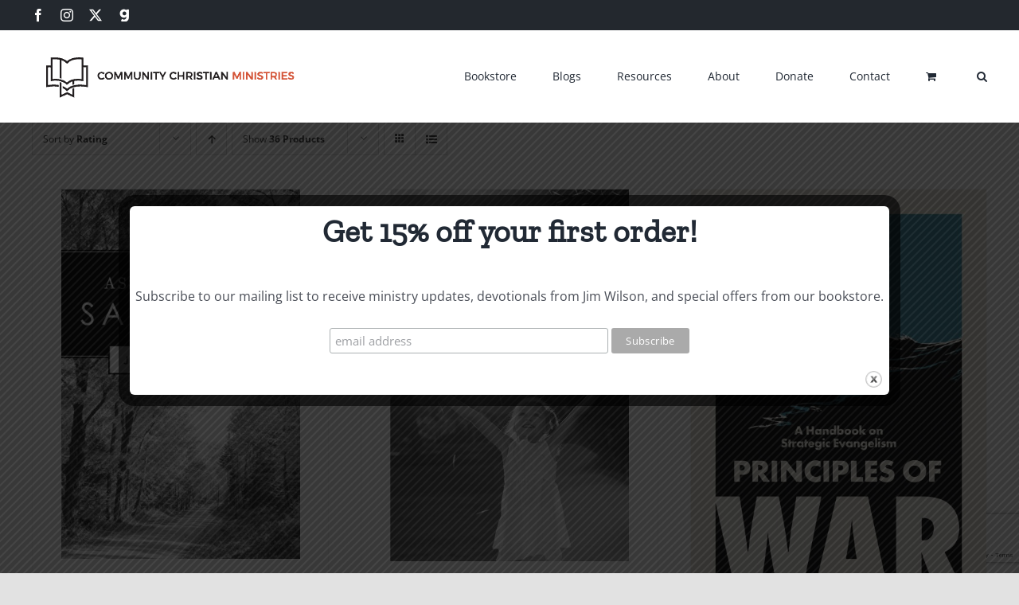

--- FILE ---
content_type: text/html; charset=UTF-8
request_url: https://ccmbooks.org/product-category/e-book/?product_orderby=rating&product_count=36
body_size: 25847
content:
<!DOCTYPE html>
<html class="avada-html-layout-wide avada-html-header-position-top avada-html-is-archive" lang="en-US" prefix="og: http://ogp.me/ns# fb: http://ogp.me/ns/fb#">
<head>
	<meta http-equiv="X-UA-Compatible" content="IE=edge" />
	<meta http-equiv="Content-Type" content="text/html; charset=utf-8"/>
	<meta name="viewport" content="width=device-width, initial-scale=1" />
	<title>E-Book &#8211; CCM Books</title>
<meta name='robots' content='max-image-preview:large' />
<link rel='dns-prefetch' href='//www.google.com' />
<link rel="alternate" type="application/rss+xml" title="CCM Books &raquo; Feed" href="https://ccmbooks.org/feed/" />
<link rel="alternate" type="application/rss+xml" title="CCM Books &raquo; Comments Feed" href="https://ccmbooks.org/comments/feed/" />
		
		
		
				<link rel="alternate" type="application/rss+xml" title="CCM Books &raquo; E-Book Category Feed" href="https://ccmbooks.org/product-category/e-book/feed/" />
				
		<meta property="og:locale" content="en_US"/>
		<meta property="og:type" content="article"/>
		<meta property="og:site_name" content="CCM Books"/>
		<meta property="og:title" content="  Product categories  E-Book"/>
				<meta property="og:url" content="https://ccmbooks.org/bookstore/assurances-of-salvation/"/>
																				<meta property="og:image" content="https://ccmbooks.org/wp-content/uploads/2015/06/large_189_Assurances_CoverBW.jpg"/>
		<meta property="og:image:width" content="396"/>
		<meta property="og:image:height" content="612"/>
		<meta property="og:image:type" content="image/jpeg"/>
						<!-- This site uses the Google Analytics by ExactMetrics plugin v8.11.1 - Using Analytics tracking - https://www.exactmetrics.com/ -->
		<!-- Note: ExactMetrics is not currently configured on this site. The site owner needs to authenticate with Google Analytics in the ExactMetrics settings panel. -->
					<!-- No tracking code set -->
				<!-- / Google Analytics by ExactMetrics -->
		<style id='wp-img-auto-sizes-contain-inline-css' type='text/css'>
img:is([sizes=auto i],[sizes^="auto," i]){contain-intrinsic-size:3000px 1500px}
/*# sourceURL=wp-img-auto-sizes-contain-inline-css */
</style>
<style id='wp-block-library-inline-css' type='text/css'>
:root{--wp-block-synced-color:#7a00df;--wp-block-synced-color--rgb:122,0,223;--wp-bound-block-color:var(--wp-block-synced-color);--wp-editor-canvas-background:#ddd;--wp-admin-theme-color:#007cba;--wp-admin-theme-color--rgb:0,124,186;--wp-admin-theme-color-darker-10:#006ba1;--wp-admin-theme-color-darker-10--rgb:0,107,160.5;--wp-admin-theme-color-darker-20:#005a87;--wp-admin-theme-color-darker-20--rgb:0,90,135;--wp-admin-border-width-focus:2px}@media (min-resolution:192dpi){:root{--wp-admin-border-width-focus:1.5px}}.wp-element-button{cursor:pointer}:root .has-very-light-gray-background-color{background-color:#eee}:root .has-very-dark-gray-background-color{background-color:#313131}:root .has-very-light-gray-color{color:#eee}:root .has-very-dark-gray-color{color:#313131}:root .has-vivid-green-cyan-to-vivid-cyan-blue-gradient-background{background:linear-gradient(135deg,#00d084,#0693e3)}:root .has-purple-crush-gradient-background{background:linear-gradient(135deg,#34e2e4,#4721fb 50%,#ab1dfe)}:root .has-hazy-dawn-gradient-background{background:linear-gradient(135deg,#faaca8,#dad0ec)}:root .has-subdued-olive-gradient-background{background:linear-gradient(135deg,#fafae1,#67a671)}:root .has-atomic-cream-gradient-background{background:linear-gradient(135deg,#fdd79a,#004a59)}:root .has-nightshade-gradient-background{background:linear-gradient(135deg,#330968,#31cdcf)}:root .has-midnight-gradient-background{background:linear-gradient(135deg,#020381,#2874fc)}:root{--wp--preset--font-size--normal:16px;--wp--preset--font-size--huge:42px}.has-regular-font-size{font-size:1em}.has-larger-font-size{font-size:2.625em}.has-normal-font-size{font-size:var(--wp--preset--font-size--normal)}.has-huge-font-size{font-size:var(--wp--preset--font-size--huge)}.has-text-align-center{text-align:center}.has-text-align-left{text-align:left}.has-text-align-right{text-align:right}.has-fit-text{white-space:nowrap!important}#end-resizable-editor-section{display:none}.aligncenter{clear:both}.items-justified-left{justify-content:flex-start}.items-justified-center{justify-content:center}.items-justified-right{justify-content:flex-end}.items-justified-space-between{justify-content:space-between}.screen-reader-text{border:0;clip-path:inset(50%);height:1px;margin:-1px;overflow:hidden;padding:0;position:absolute;width:1px;word-wrap:normal!important}.screen-reader-text:focus{background-color:#ddd;clip-path:none;color:#444;display:block;font-size:1em;height:auto;left:5px;line-height:normal;padding:15px 23px 14px;text-decoration:none;top:5px;width:auto;z-index:100000}html :where(.has-border-color){border-style:solid}html :where([style*=border-top-color]){border-top-style:solid}html :where([style*=border-right-color]){border-right-style:solid}html :where([style*=border-bottom-color]){border-bottom-style:solid}html :where([style*=border-left-color]){border-left-style:solid}html :where([style*=border-width]){border-style:solid}html :where([style*=border-top-width]){border-top-style:solid}html :where([style*=border-right-width]){border-right-style:solid}html :where([style*=border-bottom-width]){border-bottom-style:solid}html :where([style*=border-left-width]){border-left-style:solid}html :where(img[class*=wp-image-]){height:auto;max-width:100%}:where(figure){margin:0 0 1em}html :where(.is-position-sticky){--wp-admin--admin-bar--position-offset:var(--wp-admin--admin-bar--height,0px)}@media screen and (max-width:600px){html :where(.is-position-sticky){--wp-admin--admin-bar--position-offset:0px}}

/*# sourceURL=wp-block-library-inline-css */
</style><style id='global-styles-inline-css' type='text/css'>
:root{--wp--preset--aspect-ratio--square: 1;--wp--preset--aspect-ratio--4-3: 4/3;--wp--preset--aspect-ratio--3-4: 3/4;--wp--preset--aspect-ratio--3-2: 3/2;--wp--preset--aspect-ratio--2-3: 2/3;--wp--preset--aspect-ratio--16-9: 16/9;--wp--preset--aspect-ratio--9-16: 9/16;--wp--preset--color--black: #000000;--wp--preset--color--cyan-bluish-gray: #abb8c3;--wp--preset--color--white: #ffffff;--wp--preset--color--pale-pink: #f78da7;--wp--preset--color--vivid-red: #cf2e2e;--wp--preset--color--luminous-vivid-orange: #ff6900;--wp--preset--color--luminous-vivid-amber: #fcb900;--wp--preset--color--light-green-cyan: #7bdcb5;--wp--preset--color--vivid-green-cyan: #00d084;--wp--preset--color--pale-cyan-blue: #8ed1fc;--wp--preset--color--vivid-cyan-blue: #0693e3;--wp--preset--color--vivid-purple: #9b51e0;--wp--preset--color--awb-color-1: rgba(255,255,255,1);--wp--preset--color--awb-color-2: rgba(249,249,251,1);--wp--preset--color--awb-color-3: rgba(242,243,245,1);--wp--preset--color--awb-color-4: rgba(226,226,226,1);--wp--preset--color--awb-color-5: rgba(211,80,53,1);--wp--preset--color--awb-color-6: rgba(74,78,87,1);--wp--preset--color--awb-color-7: rgba(51,51,51,1);--wp--preset--color--awb-color-8: rgba(33,41,52,1);--wp--preset--color--awb-color-custom-10: rgba(101,188,123,1);--wp--preset--color--awb-color-custom-11: rgba(242,243,245,0.7);--wp--preset--color--awb-color-custom-12: rgba(255,255,255,0.8);--wp--preset--color--awb-color-custom-13: rgba(186,46,46,1);--wp--preset--color--awb-color-custom-14: rgba(158,160,164,1);--wp--preset--color--awb-color-custom-15: rgba(38,48,62,1);--wp--preset--color--awb-color-custom-16: rgba(242,243,245,0.8);--wp--preset--color--awb-color-custom-17: rgba(29,36,45,1);--wp--preset--gradient--vivid-cyan-blue-to-vivid-purple: linear-gradient(135deg,rgb(6,147,227) 0%,rgb(155,81,224) 100%);--wp--preset--gradient--light-green-cyan-to-vivid-green-cyan: linear-gradient(135deg,rgb(122,220,180) 0%,rgb(0,208,130) 100%);--wp--preset--gradient--luminous-vivid-amber-to-luminous-vivid-orange: linear-gradient(135deg,rgb(252,185,0) 0%,rgb(255,105,0) 100%);--wp--preset--gradient--luminous-vivid-orange-to-vivid-red: linear-gradient(135deg,rgb(255,105,0) 0%,rgb(207,46,46) 100%);--wp--preset--gradient--very-light-gray-to-cyan-bluish-gray: linear-gradient(135deg,rgb(238,238,238) 0%,rgb(169,184,195) 100%);--wp--preset--gradient--cool-to-warm-spectrum: linear-gradient(135deg,rgb(74,234,220) 0%,rgb(151,120,209) 20%,rgb(207,42,186) 40%,rgb(238,44,130) 60%,rgb(251,105,98) 80%,rgb(254,248,76) 100%);--wp--preset--gradient--blush-light-purple: linear-gradient(135deg,rgb(255,206,236) 0%,rgb(152,150,240) 100%);--wp--preset--gradient--blush-bordeaux: linear-gradient(135deg,rgb(254,205,165) 0%,rgb(254,45,45) 50%,rgb(107,0,62) 100%);--wp--preset--gradient--luminous-dusk: linear-gradient(135deg,rgb(255,203,112) 0%,rgb(199,81,192) 50%,rgb(65,88,208) 100%);--wp--preset--gradient--pale-ocean: linear-gradient(135deg,rgb(255,245,203) 0%,rgb(182,227,212) 50%,rgb(51,167,181) 100%);--wp--preset--gradient--electric-grass: linear-gradient(135deg,rgb(202,248,128) 0%,rgb(113,206,126) 100%);--wp--preset--gradient--midnight: linear-gradient(135deg,rgb(2,3,129) 0%,rgb(40,116,252) 100%);--wp--preset--font-size--small: 12px;--wp--preset--font-size--medium: 20px;--wp--preset--font-size--large: 24px;--wp--preset--font-size--x-large: 42px;--wp--preset--font-size--normal: 16px;--wp--preset--font-size--xlarge: 32px;--wp--preset--font-size--huge: 48px;--wp--preset--spacing--20: 0.44rem;--wp--preset--spacing--30: 0.67rem;--wp--preset--spacing--40: 1rem;--wp--preset--spacing--50: 1.5rem;--wp--preset--spacing--60: 2.25rem;--wp--preset--spacing--70: 3.38rem;--wp--preset--spacing--80: 5.06rem;--wp--preset--shadow--natural: 6px 6px 9px rgba(0, 0, 0, 0.2);--wp--preset--shadow--deep: 12px 12px 50px rgba(0, 0, 0, 0.4);--wp--preset--shadow--sharp: 6px 6px 0px rgba(0, 0, 0, 0.2);--wp--preset--shadow--outlined: 6px 6px 0px -3px rgb(255, 255, 255), 6px 6px rgb(0, 0, 0);--wp--preset--shadow--crisp: 6px 6px 0px rgb(0, 0, 0);}:where(.is-layout-flex){gap: 0.5em;}:where(.is-layout-grid){gap: 0.5em;}body .is-layout-flex{display: flex;}.is-layout-flex{flex-wrap: wrap;align-items: center;}.is-layout-flex > :is(*, div){margin: 0;}body .is-layout-grid{display: grid;}.is-layout-grid > :is(*, div){margin: 0;}:where(.wp-block-columns.is-layout-flex){gap: 2em;}:where(.wp-block-columns.is-layout-grid){gap: 2em;}:where(.wp-block-post-template.is-layout-flex){gap: 1.25em;}:where(.wp-block-post-template.is-layout-grid){gap: 1.25em;}.has-black-color{color: var(--wp--preset--color--black) !important;}.has-cyan-bluish-gray-color{color: var(--wp--preset--color--cyan-bluish-gray) !important;}.has-white-color{color: var(--wp--preset--color--white) !important;}.has-pale-pink-color{color: var(--wp--preset--color--pale-pink) !important;}.has-vivid-red-color{color: var(--wp--preset--color--vivid-red) !important;}.has-luminous-vivid-orange-color{color: var(--wp--preset--color--luminous-vivid-orange) !important;}.has-luminous-vivid-amber-color{color: var(--wp--preset--color--luminous-vivid-amber) !important;}.has-light-green-cyan-color{color: var(--wp--preset--color--light-green-cyan) !important;}.has-vivid-green-cyan-color{color: var(--wp--preset--color--vivid-green-cyan) !important;}.has-pale-cyan-blue-color{color: var(--wp--preset--color--pale-cyan-blue) !important;}.has-vivid-cyan-blue-color{color: var(--wp--preset--color--vivid-cyan-blue) !important;}.has-vivid-purple-color{color: var(--wp--preset--color--vivid-purple) !important;}.has-black-background-color{background-color: var(--wp--preset--color--black) !important;}.has-cyan-bluish-gray-background-color{background-color: var(--wp--preset--color--cyan-bluish-gray) !important;}.has-white-background-color{background-color: var(--wp--preset--color--white) !important;}.has-pale-pink-background-color{background-color: var(--wp--preset--color--pale-pink) !important;}.has-vivid-red-background-color{background-color: var(--wp--preset--color--vivid-red) !important;}.has-luminous-vivid-orange-background-color{background-color: var(--wp--preset--color--luminous-vivid-orange) !important;}.has-luminous-vivid-amber-background-color{background-color: var(--wp--preset--color--luminous-vivid-amber) !important;}.has-light-green-cyan-background-color{background-color: var(--wp--preset--color--light-green-cyan) !important;}.has-vivid-green-cyan-background-color{background-color: var(--wp--preset--color--vivid-green-cyan) !important;}.has-pale-cyan-blue-background-color{background-color: var(--wp--preset--color--pale-cyan-blue) !important;}.has-vivid-cyan-blue-background-color{background-color: var(--wp--preset--color--vivid-cyan-blue) !important;}.has-vivid-purple-background-color{background-color: var(--wp--preset--color--vivid-purple) !important;}.has-black-border-color{border-color: var(--wp--preset--color--black) !important;}.has-cyan-bluish-gray-border-color{border-color: var(--wp--preset--color--cyan-bluish-gray) !important;}.has-white-border-color{border-color: var(--wp--preset--color--white) !important;}.has-pale-pink-border-color{border-color: var(--wp--preset--color--pale-pink) !important;}.has-vivid-red-border-color{border-color: var(--wp--preset--color--vivid-red) !important;}.has-luminous-vivid-orange-border-color{border-color: var(--wp--preset--color--luminous-vivid-orange) !important;}.has-luminous-vivid-amber-border-color{border-color: var(--wp--preset--color--luminous-vivid-amber) !important;}.has-light-green-cyan-border-color{border-color: var(--wp--preset--color--light-green-cyan) !important;}.has-vivid-green-cyan-border-color{border-color: var(--wp--preset--color--vivid-green-cyan) !important;}.has-pale-cyan-blue-border-color{border-color: var(--wp--preset--color--pale-cyan-blue) !important;}.has-vivid-cyan-blue-border-color{border-color: var(--wp--preset--color--vivid-cyan-blue) !important;}.has-vivid-purple-border-color{border-color: var(--wp--preset--color--vivid-purple) !important;}.has-vivid-cyan-blue-to-vivid-purple-gradient-background{background: var(--wp--preset--gradient--vivid-cyan-blue-to-vivid-purple) !important;}.has-light-green-cyan-to-vivid-green-cyan-gradient-background{background: var(--wp--preset--gradient--light-green-cyan-to-vivid-green-cyan) !important;}.has-luminous-vivid-amber-to-luminous-vivid-orange-gradient-background{background: var(--wp--preset--gradient--luminous-vivid-amber-to-luminous-vivid-orange) !important;}.has-luminous-vivid-orange-to-vivid-red-gradient-background{background: var(--wp--preset--gradient--luminous-vivid-orange-to-vivid-red) !important;}.has-very-light-gray-to-cyan-bluish-gray-gradient-background{background: var(--wp--preset--gradient--very-light-gray-to-cyan-bluish-gray) !important;}.has-cool-to-warm-spectrum-gradient-background{background: var(--wp--preset--gradient--cool-to-warm-spectrum) !important;}.has-blush-light-purple-gradient-background{background: var(--wp--preset--gradient--blush-light-purple) !important;}.has-blush-bordeaux-gradient-background{background: var(--wp--preset--gradient--blush-bordeaux) !important;}.has-luminous-dusk-gradient-background{background: var(--wp--preset--gradient--luminous-dusk) !important;}.has-pale-ocean-gradient-background{background: var(--wp--preset--gradient--pale-ocean) !important;}.has-electric-grass-gradient-background{background: var(--wp--preset--gradient--electric-grass) !important;}.has-midnight-gradient-background{background: var(--wp--preset--gradient--midnight) !important;}.has-small-font-size{font-size: var(--wp--preset--font-size--small) !important;}.has-medium-font-size{font-size: var(--wp--preset--font-size--medium) !important;}.has-large-font-size{font-size: var(--wp--preset--font-size--large) !important;}.has-x-large-font-size{font-size: var(--wp--preset--font-size--x-large) !important;}
/*# sourceURL=global-styles-inline-css */
</style>

<style id='classic-theme-styles-inline-css' type='text/css'>
/*! This file is auto-generated */
.wp-block-button__link{color:#fff;background-color:#32373c;border-radius:9999px;box-shadow:none;text-decoration:none;padding:calc(.667em + 2px) calc(1.333em + 2px);font-size:1.125em}.wp-block-file__button{background:#32373c;color:#fff;text-decoration:none}
/*# sourceURL=/wp-includes/css/classic-themes.min.css */
</style>
<link rel='stylesheet' id='collapscore-css-css' href='https://ccmbooks.org/wp-content/plugins/jquery-collapse-o-matic/css/core_style.css?ver=1.0' type='text/css' media='all' />
<link rel='stylesheet' id='collapseomatic-css-css' href='https://ccmbooks.org/wp-content/plugins/jquery-collapse-o-matic/css/light_style.css?ver=1.6' type='text/css' media='all' />
<style id='wp-block-heading-inline-css' type='text/css'>
h1:where(.wp-block-heading).has-background,h2:where(.wp-block-heading).has-background,h3:where(.wp-block-heading).has-background,h4:where(.wp-block-heading).has-background,h5:where(.wp-block-heading).has-background,h6:where(.wp-block-heading).has-background{padding:1.25em 2.375em}h1.has-text-align-left[style*=writing-mode]:where([style*=vertical-lr]),h1.has-text-align-right[style*=writing-mode]:where([style*=vertical-rl]),h2.has-text-align-left[style*=writing-mode]:where([style*=vertical-lr]),h2.has-text-align-right[style*=writing-mode]:where([style*=vertical-rl]),h3.has-text-align-left[style*=writing-mode]:where([style*=vertical-lr]),h3.has-text-align-right[style*=writing-mode]:where([style*=vertical-rl]),h4.has-text-align-left[style*=writing-mode]:where([style*=vertical-lr]),h4.has-text-align-right[style*=writing-mode]:where([style*=vertical-rl]),h5.has-text-align-left[style*=writing-mode]:where([style*=vertical-lr]),h5.has-text-align-right[style*=writing-mode]:where([style*=vertical-rl]),h6.has-text-align-left[style*=writing-mode]:where([style*=vertical-lr]),h6.has-text-align-right[style*=writing-mode]:where([style*=vertical-rl]){rotate:180deg}
/*# sourceURL=https://ccmbooks.org/wp-includes/blocks/heading/style.min.css */
</style>
<style id='wp-block-paragraph-inline-css' type='text/css'>
.is-small-text{font-size:.875em}.is-regular-text{font-size:1em}.is-large-text{font-size:2.25em}.is-larger-text{font-size:3em}.has-drop-cap:not(:focus):first-letter{float:left;font-size:8.4em;font-style:normal;font-weight:100;line-height:.68;margin:.05em .1em 0 0;text-transform:uppercase}body.rtl .has-drop-cap:not(:focus):first-letter{float:none;margin-left:.1em}p.has-drop-cap.has-background{overflow:hidden}:root :where(p.has-background){padding:1.25em 2.375em}:where(p.has-text-color:not(.has-link-color)) a{color:inherit}p.has-text-align-left[style*="writing-mode:vertical-lr"],p.has-text-align-right[style*="writing-mode:vertical-rl"]{rotate:180deg}
/*# sourceURL=https://ccmbooks.org/wp-includes/blocks/paragraph/style.min.css */
</style>
<link rel='stylesheet' id='theme.css-css' href='https://ccmbooks.org/wp-content/plugins/popup-builder/public/css/theme.css?ver=4.4.2' type='text/css' media='all' />
<style id='woocommerce-inline-inline-css' type='text/css'>
.woocommerce form .form-row .required { visibility: visible; }
/*# sourceURL=woocommerce-inline-inline-css */
</style>
<link rel='stylesheet' id='child-style-css' href='https://ccmbooks.org/wp-content/themes/Avada-Child-Theme/style.css?ver=6.9' type='text/css' media='all' />
<link rel='stylesheet' id='fusion-dynamic-css-css' href='https://ccmbooks.org/wp-content/uploads/fusion-styles/6126588bb9117fead57af44b35f67dc7.min.css?ver=3.14.2' type='text/css' media='all' />
<script type="text/template" id="tmpl-variation-template">
	<div class="woocommerce-variation-description">{{{ data.variation.variation_description }}}</div>
	<div class="woocommerce-variation-price">{{{ data.variation.price_html }}}</div>
	<div class="woocommerce-variation-availability">{{{ data.variation.availability_html }}}</div>
</script>
<script type="text/template" id="tmpl-unavailable-variation-template">
	<p role="alert">Sorry, this product is unavailable. Please choose a different combination.</p>
</script>
<script type="text/javascript" src="https://ccmbooks.org/wp-includes/js/jquery/jquery.min.js?ver=3.7.1" id="jquery-core-js"></script>
<script type="text/javascript" src="https://ccmbooks.org/wp-includes/js/jquery/jquery-migrate.min.js?ver=3.4.1" id="jquery-migrate-js"></script>
<script type="text/javascript" id="Popup.js-js-before">
/* <![CDATA[ */
var sgpbPublicUrl = "https:\/\/ccmbooks.org\/wp-content\/plugins\/popup-builder\/public\/";
var SGPB_JS_LOCALIZATION = {"imageSupportAlertMessage":"Only image files supported","pdfSupportAlertMessage":"Only pdf files supported","areYouSure":"Are you sure?","addButtonSpinner":"L","audioSupportAlertMessage":"Only audio files supported (e.g.: mp3, wav, m4a, ogg)","publishPopupBeforeElementor":"Please, publish the popup before starting to use Elementor with it!","publishPopupBeforeDivi":"Please, publish the popup before starting to use Divi Builder with it!","closeButtonAltText":"Close"};
//# sourceURL=Popup.js-js-before
/* ]]> */
</script>
<script type="text/javascript" src="https://ccmbooks.org/wp-content/plugins/popup-builder/public/js/Popup.js?ver=4.4.2" id="Popup.js-js"></script>
<script type="text/javascript" src="https://ccmbooks.org/wp-content/plugins/popup-builder/public/js/PopupConfig.js?ver=4.4.2" id="PopupConfig.js-js"></script>
<script type="text/javascript" id="PopupBuilder.js-js-before">
/* <![CDATA[ */
var SGPB_POPUP_PARAMS = {"popupTypeAgeRestriction":"ageRestriction","defaultThemeImages":{"1":"https:\/\/ccmbooks.org\/wp-content\/plugins\/popup-builder\/public\/img\/theme_1\/close.png","2":"https:\/\/ccmbooks.org\/wp-content\/plugins\/popup-builder\/public\/img\/theme_2\/close.png","3":"https:\/\/ccmbooks.org\/wp-content\/plugins\/popup-builder\/public\/img\/theme_3\/close.png","5":"https:\/\/ccmbooks.org\/wp-content\/plugins\/popup-builder\/public\/img\/theme_5\/close.png","6":"https:\/\/ccmbooks.org\/wp-content\/plugins\/popup-builder\/public\/img\/theme_6\/close.png"},"homePageUrl":"https:\/\/ccmbooks.org\/","isPreview":false,"convertedIdsReverse":[],"dontShowPopupExpireTime":365,"conditionalJsClasses":[],"disableAnalyticsGeneral":false};
var SGPB_JS_PACKAGES = {"packages":{"current":1,"free":1,"silver":2,"gold":3,"platinum":4},"extensions":{"geo-targeting":false,"advanced-closing":false}};
var SGPB_JS_PARAMS = {"ajaxUrl":"https:\/\/ccmbooks.org\/wp-admin\/admin-ajax.php","nonce":"29386e77e2"};
//# sourceURL=PopupBuilder.js-js-before
/* ]]> */
</script>
<script type="text/javascript" src="https://ccmbooks.org/wp-content/plugins/popup-builder/public/js/PopupBuilder.js?ver=4.4.2" id="PopupBuilder.js-js"></script>
<script type="text/javascript" src="https://ccmbooks.org/wp-content/plugins/recaptcha-woo/js/rcfwc.js?ver=1.0" id="rcfwc-js-js" defer="defer" data-wp-strategy="defer"></script>
<script type="text/javascript" src="https://www.google.com/recaptcha/api.js?hl=en_US" id="recaptcha-js" defer="defer" data-wp-strategy="defer"></script>
<script type="text/javascript" src="https://ccmbooks.org/wp-content/plugins/woocommerce/assets/js/jquery-blockui/jquery.blockUI.min.js?ver=2.7.0-wc.10.4.3" id="wc-jquery-blockui-js" defer="defer" data-wp-strategy="defer"></script>
<script type="text/javascript" id="wc-add-to-cart-js-extra">
/* <![CDATA[ */
var wc_add_to_cart_params = {"ajax_url":"/wp-admin/admin-ajax.php","wc_ajax_url":"/?wc-ajax=%%endpoint%%","i18n_view_cart":"View cart","cart_url":"https://ccmbooks.org/cart/","is_cart":"","cart_redirect_after_add":"no"};
//# sourceURL=wc-add-to-cart-js-extra
/* ]]> */
</script>
<script type="text/javascript" src="https://ccmbooks.org/wp-content/plugins/woocommerce/assets/js/frontend/add-to-cart.min.js?ver=10.4.3" id="wc-add-to-cart-js" defer="defer" data-wp-strategy="defer"></script>
<script type="text/javascript" src="https://ccmbooks.org/wp-content/plugins/woocommerce/assets/js/js-cookie/js.cookie.min.js?ver=2.1.4-wc.10.4.3" id="wc-js-cookie-js" defer="defer" data-wp-strategy="defer"></script>
<script type="text/javascript" id="woocommerce-js-extra">
/* <![CDATA[ */
var woocommerce_params = {"ajax_url":"/wp-admin/admin-ajax.php","wc_ajax_url":"/?wc-ajax=%%endpoint%%","i18n_password_show":"Show password","i18n_password_hide":"Hide password"};
//# sourceURL=woocommerce-js-extra
/* ]]> */
</script>
<script type="text/javascript" src="https://ccmbooks.org/wp-content/plugins/woocommerce/assets/js/frontend/woocommerce.min.js?ver=10.4.3" id="woocommerce-js" defer="defer" data-wp-strategy="defer"></script>
<script type="text/javascript" src="https://ccmbooks.org/wp-includes/js/underscore.min.js?ver=1.13.7" id="underscore-js"></script>
<script type="text/javascript" id="wp-util-js-extra">
/* <![CDATA[ */
var _wpUtilSettings = {"ajax":{"url":"/wp-admin/admin-ajax.php"}};
//# sourceURL=wp-util-js-extra
/* ]]> */
</script>
<script type="text/javascript" src="https://ccmbooks.org/wp-includes/js/wp-util.min.js?ver=6.9" id="wp-util-js"></script>
<script type="text/javascript" id="wc-add-to-cart-variation-js-extra">
/* <![CDATA[ */
var wc_add_to_cart_variation_params = {"wc_ajax_url":"/?wc-ajax=%%endpoint%%","i18n_no_matching_variations_text":"Sorry, no products matched your selection. Please choose a different combination.","i18n_make_a_selection_text":"Please select some product options before adding this product to your cart.","i18n_unavailable_text":"Sorry, this product is unavailable. Please choose a different combination.","i18n_reset_alert_text":"Your selection has been reset. Please select some product options before adding this product to your cart."};
//# sourceURL=wc-add-to-cart-variation-js-extra
/* ]]> */
</script>
<script type="text/javascript" src="https://ccmbooks.org/wp-content/plugins/woocommerce/assets/js/frontend/add-to-cart-variation.min.js?ver=10.4.3" id="wc-add-to-cart-variation-js" defer="defer" data-wp-strategy="defer"></script>
<link rel="https://api.w.org/" href="https://ccmbooks.org/wp-json/" /><link rel="alternate" title="JSON" type="application/json" href="https://ccmbooks.org/wp-json/wp/v2/product_cat/105" /><link rel="EditURI" type="application/rsd+xml" title="RSD" href="https://ccmbooks.org/xmlrpc.php?rsd" />
<meta name="generator" content="WordPress 6.9" />
<meta name="generator" content="WooCommerce 10.4.3" />
<style type="text/css">
.feedzy-rss-link-icon:after {
	content: url("https://ccmbooks.org/wp-content/plugins/feedzy-rss-feeds/img/external-link.png");
	margin-left: 3px;
}
</style>
		<link rel="preload" href="https://ccmbooks.org/wp-content/themes/Avada/includes/lib/assets/fonts/icomoon/awb-icons.woff" as="font" type="font/woff" crossorigin><link rel="preload" href="//ccmbooks.org/wp-content/themes/Avada/includes/lib/assets/fonts/fontawesome/webfonts/fa-brands-400.woff2" as="font" type="font/woff2" crossorigin><link rel="preload" href="//ccmbooks.org/wp-content/themes/Avada/includes/lib/assets/fonts/fontawesome/webfonts/fa-regular-400.woff2" as="font" type="font/woff2" crossorigin><link rel="preload" href="//ccmbooks.org/wp-content/themes/Avada/includes/lib/assets/fonts/fontawesome/webfonts/fa-solid-900.woff2" as="font" type="font/woff2" crossorigin><style type="text/css" id="css-fb-visibility">@media screen and (max-width: 640px){.fusion-no-small-visibility{display:none !important;}body .sm-text-align-center{text-align:center !important;}body .sm-text-align-left{text-align:left !important;}body .sm-text-align-right{text-align:right !important;}body .sm-text-align-justify{text-align:justify !important;}body .sm-flex-align-center{justify-content:center !important;}body .sm-flex-align-flex-start{justify-content:flex-start !important;}body .sm-flex-align-flex-end{justify-content:flex-end !important;}body .sm-mx-auto{margin-left:auto !important;margin-right:auto !important;}body .sm-ml-auto{margin-left:auto !important;}body .sm-mr-auto{margin-right:auto !important;}body .fusion-absolute-position-small{position:absolute;width:100%;}.awb-sticky.awb-sticky-small{ position: sticky; top: var(--awb-sticky-offset,0); }}@media screen and (min-width: 641px) and (max-width: 1024px){.fusion-no-medium-visibility{display:none !important;}body .md-text-align-center{text-align:center !important;}body .md-text-align-left{text-align:left !important;}body .md-text-align-right{text-align:right !important;}body .md-text-align-justify{text-align:justify !important;}body .md-flex-align-center{justify-content:center !important;}body .md-flex-align-flex-start{justify-content:flex-start !important;}body .md-flex-align-flex-end{justify-content:flex-end !important;}body .md-mx-auto{margin-left:auto !important;margin-right:auto !important;}body .md-ml-auto{margin-left:auto !important;}body .md-mr-auto{margin-right:auto !important;}body .fusion-absolute-position-medium{position:absolute;width:100%;}.awb-sticky.awb-sticky-medium{ position: sticky; top: var(--awb-sticky-offset,0); }}@media screen and (min-width: 1025px){.fusion-no-large-visibility{display:none !important;}body .lg-text-align-center{text-align:center !important;}body .lg-text-align-left{text-align:left !important;}body .lg-text-align-right{text-align:right !important;}body .lg-text-align-justify{text-align:justify !important;}body .lg-flex-align-center{justify-content:center !important;}body .lg-flex-align-flex-start{justify-content:flex-start !important;}body .lg-flex-align-flex-end{justify-content:flex-end !important;}body .lg-mx-auto{margin-left:auto !important;margin-right:auto !important;}body .lg-ml-auto{margin-left:auto !important;}body .lg-mr-auto{margin-right:auto !important;}body .fusion-absolute-position-large{position:absolute;width:100%;}.awb-sticky.awb-sticky-large{ position: sticky; top: var(--awb-sticky-offset,0); }}</style>	<noscript><style>.woocommerce-product-gallery{ opacity: 1 !important; }</style></noscript>
	<style type="text/css" id="custom-background-css">
body.custom-background { background-color: #ffffff; }
</style>
	<meta name="generator" content="Powered by Slider Revolution 6.6.20 - responsive, Mobile-Friendly Slider Plugin for WordPress with comfortable drag and drop interface." />
<link rel="icon" href="https://ccmbooks.org/wp-content/uploads/2021/01/cropped-CCM_round_web-06-32x32.png" sizes="32x32" />
<link rel="icon" href="https://ccmbooks.org/wp-content/uploads/2021/01/cropped-CCM_round_web-06-192x192.png" sizes="192x192" />
<link rel="apple-touch-icon" href="https://ccmbooks.org/wp-content/uploads/2021/01/cropped-CCM_round_web-06-180x180.png" />
<meta name="msapplication-TileImage" content="https://ccmbooks.org/wp-content/uploads/2021/01/cropped-CCM_round_web-06-270x270.png" />
<script>function setREVStartSize(e){
			//window.requestAnimationFrame(function() {
				window.RSIW = window.RSIW===undefined ? window.innerWidth : window.RSIW;
				window.RSIH = window.RSIH===undefined ? window.innerHeight : window.RSIH;
				try {
					var pw = document.getElementById(e.c).parentNode.offsetWidth,
						newh;
					pw = pw===0 || isNaN(pw) || (e.l=="fullwidth" || e.layout=="fullwidth") ? window.RSIW : pw;
					e.tabw = e.tabw===undefined ? 0 : parseInt(e.tabw);
					e.thumbw = e.thumbw===undefined ? 0 : parseInt(e.thumbw);
					e.tabh = e.tabh===undefined ? 0 : parseInt(e.tabh);
					e.thumbh = e.thumbh===undefined ? 0 : parseInt(e.thumbh);
					e.tabhide = e.tabhide===undefined ? 0 : parseInt(e.tabhide);
					e.thumbhide = e.thumbhide===undefined ? 0 : parseInt(e.thumbhide);
					e.mh = e.mh===undefined || e.mh=="" || e.mh==="auto" ? 0 : parseInt(e.mh,0);
					if(e.layout==="fullscreen" || e.l==="fullscreen")
						newh = Math.max(e.mh,window.RSIH);
					else{
						e.gw = Array.isArray(e.gw) ? e.gw : [e.gw];
						for (var i in e.rl) if (e.gw[i]===undefined || e.gw[i]===0) e.gw[i] = e.gw[i-1];
						e.gh = e.el===undefined || e.el==="" || (Array.isArray(e.el) && e.el.length==0)? e.gh : e.el;
						e.gh = Array.isArray(e.gh) ? e.gh : [e.gh];
						for (var i in e.rl) if (e.gh[i]===undefined || e.gh[i]===0) e.gh[i] = e.gh[i-1];
											
						var nl = new Array(e.rl.length),
							ix = 0,
							sl;
						e.tabw = e.tabhide>=pw ? 0 : e.tabw;
						e.thumbw = e.thumbhide>=pw ? 0 : e.thumbw;
						e.tabh = e.tabhide>=pw ? 0 : e.tabh;
						e.thumbh = e.thumbhide>=pw ? 0 : e.thumbh;
						for (var i in e.rl) nl[i] = e.rl[i]<window.RSIW ? 0 : e.rl[i];
						sl = nl[0];
						for (var i in nl) if (sl>nl[i] && nl[i]>0) { sl = nl[i]; ix=i;}
						var m = pw>(e.gw[ix]+e.tabw+e.thumbw) ? 1 : (pw-(e.tabw+e.thumbw)) / (e.gw[ix]);
						newh =  (e.gh[ix] * m) + (e.tabh + e.thumbh);
					}
					var el = document.getElementById(e.c);
					if (el!==null && el) el.style.height = newh+"px";
					el = document.getElementById(e.c+"_wrapper");
					if (el!==null && el) {
						el.style.height = newh+"px";
						el.style.display = "block";
					}
				} catch(e){
					console.log("Failure at Presize of Slider:" + e)
				}
			//});
		  };</script>
		<script type="text/javascript">
			var doc = document.documentElement;
			doc.setAttribute( 'data-useragent', navigator.userAgent );
		</script>
		<!-- WooCommerce Colors -->
<style type="text/css">
p.demo_store{background-color:#d35035;color:#fff;}.woocommerce small.note{color:#777;}.woocommerce .woocommerce-breadcrumb{color:#777;}.woocommerce .woocommerce-breadcrumb a{color:#777;}.woocommerce div.product span.price,.woocommerce div.product p.price{color:#d35035;}.woocommerce div.product .stock{color:#d35035;}.woocommerce span.onsale{background-color:#d35035;color:#fff;}.woocommerce ul.products li.product .price{color:#d35035;}.woocommerce ul.products li.product .price .from{color:rgba(132, 132, 132, 0.5);}.woocommerce nav.woocommerce-pagination ul{border:1px solid #e6e6e6;}.woocommerce nav.woocommerce-pagination ul li{border-right:1px solid #e6e6e6;}.woocommerce nav.woocommerce-pagination ul li span.current,.woocommerce nav.woocommerce-pagination ul li a:hover,.woocommerce nav.woocommerce-pagination ul li a:focus{background:#fff;color:#999;}.woocommerce a.button,.woocommerce button.button,.woocommerce input.button,.woocommerce #respond input#submit{color:#666;background-color:#fff;}.woocommerce a.button:hover,.woocommerce button.button:hover,.woocommerce input.button:hover,.woocommerce #respond input#submit:hover{background-color:#eee;color:#666;}.woocommerce a.button.alt,.woocommerce button.button.alt,.woocommerce input.button.alt,.woocommerce #respond input#submit.alt{background-color:#d35035;color:#fff;}.woocommerce a.button.alt:hover,.woocommerce button.button.alt:hover,.woocommerce input.button.alt:hover,.woocommerce #respond input#submit.alt:hover{background-color:#c23f24;color:#fff;}.woocommerce a.button.alt.disabled,.woocommerce button.button.alt.disabled,.woocommerce input.button.alt.disabled,.woocommerce #respond input#submit.alt.disabled,.woocommerce a.button.alt:disabled,.woocommerce button.button.alt:disabled,.woocommerce input.button.alt:disabled,.woocommerce #respond input#submit.alt:disabled,.woocommerce a.button.alt:disabled[disabled],.woocommerce button.button.alt:disabled[disabled],.woocommerce input.button.alt:disabled[disabled],.woocommerce #respond input#submit.alt:disabled[disabled],.woocommerce a.button.alt.disabled:hover,.woocommerce button.button.alt.disabled:hover,.woocommerce input.button.alt.disabled:hover,.woocommerce #respond input#submit.alt.disabled:hover,.woocommerce a.button.alt:disabled:hover,.woocommerce button.button.alt:disabled:hover,.woocommerce input.button.alt:disabled:hover,.woocommerce #respond input#submit.alt:disabled:hover,.woocommerce a.button.alt:disabled[disabled]:hover,.woocommerce button.button.alt:disabled[disabled]:hover,.woocommerce input.button.alt:disabled[disabled]:hover,.woocommerce #respond input#submit.alt:disabled[disabled]:hover{background-color:#d35035;color:#fff;}.woocommerce a.button:disabled:hover,.woocommerce button.button:disabled:hover,.woocommerce input.button:disabled:hover,.woocommerce #respond input#submit:disabled:hover,.woocommerce a.button.disabled:hover,.woocommerce button.button.disabled:hover,.woocommerce input.button.disabled:hover,.woocommerce #respond input#submit.disabled:hover,.woocommerce a.button:disabled[disabled]:hover,.woocommerce button.button:disabled[disabled]:hover,.woocommerce input.button:disabled[disabled]:hover,.woocommerce #respond input#submit:disabled[disabled]:hover{background-color:#fff;}.woocommerce #reviews h2 small{color:#777;}.woocommerce #reviews h2 small a{color:#777;}.woocommerce #reviews #comments ol.commentlist li .meta{color:#777;}.woocommerce #reviews #comments ol.commentlist li img.avatar{background:#fff;border:1px solid #f7f7f7;}.woocommerce #reviews #comments ol.commentlist li .comment-text{border:1px solid #f7f7f7;}.woocommerce #reviews #comments ol.commentlist #respond{border:1px solid #f7f7f7;}.woocommerce .star-rating:before{color:#e6e6e6;}.woocommerce.widget_shopping_cart .total,.woocommerce .widget_shopping_cart .total{border-top:3px double #fff;}.woocommerce form.login,.woocommerce form.checkout_coupon,.woocommerce form.register{border:1px solid #e6e6e6;}.woocommerce .order_details li{border-right:1px dashed #e6e6e6;}.woocommerce .widget_price_filter .ui-slider .ui-slider-handle{background-color:#d35035;}.woocommerce .widget_price_filter .ui-slider .ui-slider-range{background-color:#d35035;}.woocommerce .widget_price_filter .price_slider_wrapper .ui-widget-content{background-color:#8f0c00;}.woocommerce-cart table.cart td.actions .coupon .input-text{border:1px solid #e6e6e6;}.woocommerce-cart .cart-collaterals .cart_totals p small{color:#777;}.woocommerce-cart .cart-collaterals .cart_totals table small{color:#777;}.woocommerce-cart .cart-collaterals .cart_totals .discount td{color:#d35035;}.woocommerce-cart .cart-collaterals .cart_totals tr td,.woocommerce-cart .cart-collaterals .cart_totals tr th{border-top:1px solid #fff;}.woocommerce-checkout .checkout .create-account small{color:#777;}.woocommerce-checkout #payment{background:#fff;}.woocommerce-checkout #payment ul.payment_methods{border-bottom:1px solid #e6e6e6;}.woocommerce-checkout #payment div.payment_box{background-color:#f2f2f2;color:#666;}.woocommerce-checkout #payment div.payment_box input.input-text,.woocommerce-checkout #payment div.payment_box textarea{border-color:#d9d9d9;border-top-color:#ccc;}.woocommerce-checkout #payment div.payment_box ::-webkit-input-placeholder{color:#ccc;}.woocommerce-checkout #payment div.payment_box :-moz-placeholder{color:#ccc;}.woocommerce-checkout #payment div.payment_box :-ms-input-placeholder{color:#ccc;}.woocommerce-checkout #payment div.payment_box span.help{color:#777;}.woocommerce-checkout #payment div.payment_box:after{content:"";display:block;border:8px solid #f2f2f2;border-right-color:transparent;border-left-color:transparent;border-top-color:transparent;position:absolute;top:-3px;left:0;margin:-1em 0 0 2em;}
</style>
<!--/WooCommerce Colors-->

	<link rel='stylesheet' id='wc-stripe-blocks-checkout-style-css' href='https://ccmbooks.org/wp-content/plugins/woocommerce-gateway-stripe/build/upe-blocks.css?ver=5149cca93b0373758856' type='text/css' media='all' />
<link rel='stylesheet' id='wc-blocks-style-css' href='https://ccmbooks.org/wp-content/plugins/woocommerce/assets/client/blocks/wc-blocks.css?ver=wc-10.4.3' type='text/css' media='all' />
<link rel='stylesheet' id='rs-plugin-settings-css' href='https://ccmbooks.org/wp-content/plugins/revslider/public/assets/css/rs6.css?ver=6.6.20' type='text/css' media='all' />
<style id='rs-plugin-settings-inline-css' type='text/css'>
#rs-demo-id {}
/*# sourceURL=rs-plugin-settings-inline-css */
</style>
</head>

<body class="archive tax-product_cat term-e-book term-105 custom-background wp-theme-Avada wp-child-theme-Avada-Child-Theme theme-Avada woocommerce woocommerce-page woocommerce-no-js fusion-image-hovers fusion-pagination-sizing fusion-button_type-flat fusion-button_span-no fusion-button_gradient-linear avada-image-rollover-circle-yes avada-image-rollover-yes avada-image-rollover-direction-left fusion-body ltr no-tablet-sticky-header no-mobile-sticky-header no-mobile-slidingbar no-mobile-totop avada-has-rev-slider-styles fusion-disable-outline fusion-sub-menu-fade mobile-logo-pos-left layout-wide-mode avada-has-boxed-modal-shadow- layout-scroll-offset-full avada-has-zero-margin-offset-top fusion-top-header menu-text-align-center fusion-woo-product-design-classic fusion-woo-shop-page-columns-3 fusion-woo-related-columns-4 fusion-woo-archive-page-columns-3 fusion-woocommerce-equal-heights avada-has-woo-gallery-disabled woo-sale-badge-circle woo-outofstock-badge-top_bar mobile-menu-design-classic fusion-show-pagination-text fusion-header-layout-v3 avada-responsive avada-footer-fx-none avada-menu-highlight-style-bar fusion-search-form-clean fusion-main-menu-search-overlay fusion-avatar-circle avada-dropdown-styles avada-blog-layout-large avada-blog-archive-layout-large avada-header-shadow-no avada-menu-icon-position-left avada-has-megamenu-shadow avada-has-mobile-menu-search avada-has-main-nav-search-icon avada-has-breadcrumb-mobile-hidden avada-has-titlebar-hide avada-header-border-color-full-transparent avada-has-pagination-width_height avada-flyout-menu-direction-fade avada-ec-views-v1" data-awb-post-id="153">
		<a class="skip-link screen-reader-text" href="#content">Skip to content</a>

	<div id="boxed-wrapper">
		
		<div id="wrapper" class="fusion-wrapper">
			<div id="home" style="position:relative;top:-1px;"></div>
							
					
			<header class="fusion-header-wrapper">
				<div class="fusion-header-v3 fusion-logo-alignment fusion-logo-left fusion-sticky-menu- fusion-sticky-logo- fusion-mobile-logo-  fusion-mobile-menu-design-classic">
					
<div class="fusion-secondary-header">
	<div class="fusion-row">
					<div class="fusion-alignleft">
				<div class="fusion-social-links-header"><div class="fusion-social-networks"><div class="fusion-social-networks-wrapper"><a  class="fusion-social-network-icon fusion-tooltip fusion-facebook awb-icon-facebook" style data-placement="bottom" data-title="Facebook" data-toggle="tooltip" title="Facebook" href="https://www.facebook.com/Community-Christian-Ministries-214111828767398/" target="_blank" rel="noreferrer"><span class="screen-reader-text">Facebook</span></a><a  class="fusion-social-network-icon fusion-tooltip fusion-instagram awb-icon-instagram" style data-placement="bottom" data-title="Instagram" data-toggle="tooltip" title="Instagram" href="https://www.instagram.com/community_christian_ministries/" target="_blank" rel="noopener noreferrer"><span class="screen-reader-text">Instagram</span></a><a  class="fusion-social-network-icon fusion-tooltip fusion-twitter awb-icon-twitter" style data-placement="bottom" data-title="X" data-toggle="tooltip" title="X" href="https://twitter.com/CommunityChris9" target="_blank" rel="noopener noreferrer"><span class="screen-reader-text">X</span></a><a  class="awb-custom-image custom fusion-social-network-icon fusion-tooltip fusion-custom awb-icon-custom" style="position:relative;" data-placement="bottom" data-title="Gab" data-toggle="tooltip" title="Gab" href="https://gab.com/Community_Christian_Ministries" target="_blank" rel="noopener noreferrer"><span class="screen-reader-text">Gab</span><img src="https://ccmbooks.org/wp-content/uploads/2021/03/gab-icon.png" style="width:auto;" alt="Gab" /></a></div></div></div>			</div>
							<div class="fusion-alignright">
				<nav class="fusion-secondary-menu" role="navigation" aria-label="Secondary Menu"></nav>			</div>
			</div>
</div>
<div class="fusion-header-sticky-height"></div>
<div class="fusion-header">
	<div class="fusion-row">
					<div class="fusion-logo" data-margin-top="20px" data-margin-bottom="20px" data-margin-left="0px" data-margin-right="0px">
			<a class="fusion-logo-link"  href="https://ccmbooks.org/" >

						<!-- standard logo -->
			<img src="https://ccmbooks.org/wp-content/uploads/2021/01/CCM_web-09.png" srcset="https://ccmbooks.org/wp-content/uploads/2021/01/CCM_web-09.png 1x" width="341" height="75" alt="CCM Books Logo" data-retina_logo_url="" class="fusion-standard-logo" />

			
					</a>
		</div>		<nav class="fusion-main-menu" aria-label="Main Menu"><div class="fusion-overlay-search">		<form role="search" class="searchform fusion-search-form  fusion-search-form-clean" method="get" action="https://ccmbooks.org/">
			<div class="fusion-search-form-content">

				
				<div class="fusion-search-field search-field">
					<label><span class="screen-reader-text">Search for:</span>
													<input type="search" value="" name="s" class="s" placeholder="Search..." required aria-required="true" aria-label="Search..."/>
											</label>
				</div>
				<div class="fusion-search-button search-button">
					<input type="submit" class="fusion-search-submit searchsubmit" aria-label="Search" value="&#xf002;" />
									</div>

				
			</div>


			
		</form>
		<div class="fusion-search-spacer"></div><a href="#" role="button" aria-label="Close Search" class="fusion-close-search"></a></div><ul id="menu-ccm-home" class="fusion-menu"><li  id="menu-item-5517"  class="menu-item menu-item-type-post_type menu-item-object-page menu-item-5517"  data-item-id="5517"><a  href="https://ccmbooks.org/bookstore/" class="fusion-bar-highlight"><span class="menu-text">Bookstore</span></a></li><li  id="menu-item-7543"  class="menu-item menu-item-type-post_type menu-item-object-page menu-item-7543"  data-item-id="7543"><a  href="https://ccmbooks.org/blogs/" class="fusion-bar-highlight"><span class="menu-text">Blogs</span></a></li><li  id="menu-item-7559"  class="menu-item menu-item-type-custom menu-item-object-custom menu-item-has-children menu-item-7559 fusion-dropdown-menu"  data-item-id="7559"><a  href="#" class="fusion-bar-highlight"><span class="menu-text">Resources</span></a><ul class="sub-menu"><li  id="menu-item-7550"  class="menu-item menu-item-type-custom menu-item-object-custom menu-item-7550 fusion-dropdown-submenu" ><a  href="https://soundcloud.com/user-729887167" class="fusion-bar-highlight"><span>Audio Resources</span></a></li><li  id="menu-item-60"  class="menu-item menu-item-type-post_type menu-item-object-page menu-item-60 fusion-dropdown-submenu" ><a  href="https://ccmbooks.org/free-literature/" class="fusion-bar-highlight"><span>Free Literature</span></a></li></ul></li><li  id="menu-item-50"  class="menu-item menu-item-type-post_type menu-item-object-page menu-item-has-children menu-item-50 fusion-dropdown-menu"  data-item-id="50"><a  href="https://ccmbooks.org/about/" class="fusion-bar-highlight"><span class="menu-text">About</span></a><ul class="sub-menu"><li  id="menu-item-7536"  class="menu-item menu-item-type-custom menu-item-object-custom menu-item-7536 fusion-dropdown-submenu" ><a  href="https://ccmbooks.org/about/#ccm-staff" class="fusion-bar-highlight"><span>Our Staff</span></a></li><li  id="menu-item-7537"  class="menu-item menu-item-type-custom menu-item-object-custom menu-item-7537 fusion-dropdown-submenu" ><a  href="https://ccmbooks.org/about/#ccm-faith" class="fusion-bar-highlight"><span>Our Faith</span></a></li><li  id="menu-item-58"  class="menu-item menu-item-type-post_type menu-item-object-page menu-item-58 fusion-dropdown-submenu" ><a  href="https://ccmbooks.org/events/" class="fusion-bar-highlight"><span>News &#038; Events</span></a></li><li  id="menu-item-63"  class="menu-item menu-item-type-post_type menu-item-object-page menu-item-has-children menu-item-63 fusion-dropdown-submenu" ><a  href="https://ccmbooks.org/ministries/" class="fusion-bar-highlight"><span>Ministries</span></a><ul class="sub-menu"><li  id="menu-item-7561"  class="menu-item menu-item-type-post_type menu-item-object-page menu-item-7561" ><a  href="https://ccmbooks.org/bookstore-coffee-houses/" class="fusion-bar-highlight"><span>Bookstores</span></a></li><li  id="menu-item-59"  class="menu-item menu-item-type-post_type menu-item-object-page menu-item-59" ><a  href="https://ccmbooks.org/free-biblical-counseling/" class="fusion-bar-highlight"><span>Free Biblical Counseling</span></a></li></ul></li></ul></li><li  id="menu-item-4126"  class="menu-item menu-item-type-post_type menu-item-object-page menu-item-4126"  data-item-id="4126"><a  href="https://ccmbooks.org/donate/" class="fusion-bar-highlight"><span class="menu-text">Donate</span></a></li><li  id="menu-item-55"  class="menu-item menu-item-type-post_type menu-item-object-page menu-item-55"  data-item-id="55"><a  href="https://ccmbooks.org/contact/" class="fusion-bar-highlight"><span class="menu-text">Contact</span></a></li><li class="fusion-custom-menu-item fusion-menu-cart fusion-main-menu-cart fusion-widget-cart-counter"><a class="fusion-main-menu-icon fusion-bar-highlight" href="https://ccmbooks.org/cart/"><span class="menu-text" aria-label="View Cart"></span></a></li><li class="fusion-custom-menu-item fusion-main-menu-search fusion-search-overlay"><a class="fusion-main-menu-icon fusion-bar-highlight" href="#" aria-label="Search" data-title="Search" title="Search" role="button" aria-expanded="false"></a></li></ul></nav>
<nav class="fusion-mobile-nav-holder fusion-mobile-menu-text-align-left" aria-label="Main Menu Mobile"></nav>

		
<div class="fusion-clearfix"></div>
<div class="fusion-mobile-menu-search">
			<form role="search" class="searchform fusion-search-form  fusion-search-form-clean" method="get" action="https://ccmbooks.org/">
			<div class="fusion-search-form-content">

				
				<div class="fusion-search-field search-field">
					<label><span class="screen-reader-text">Search for:</span>
													<input type="search" value="" name="s" class="s" placeholder="Search..." required aria-required="true" aria-label="Search..."/>
											</label>
				</div>
				<div class="fusion-search-button search-button">
					<input type="submit" class="fusion-search-submit searchsubmit" aria-label="Search" value="&#xf002;" />
									</div>

				
			</div>


			
		</form>
		</div>
			</div>
</div>
				</div>
				<div class="fusion-clearfix"></div>
			</header>
								
							<div id="sliders-container" class="fusion-slider-visibility">
					</div>
				
					
							
			
						<main id="main" class="clearfix ">
				<div class="fusion-row" style="">
		<div class="woocommerce-container">
			<section id="content" class=" full-width" style="width: 100%;">
		<header class="woocommerce-products-header">
	
	</header>
<div class="woocommerce-notices-wrapper"></div>
<div class="catalog-ordering fusion-clearfix">
			<div class="orderby-order-container">
			<ul class="orderby order-dropdown">
				<li>
					<span class="current-li">
						<span class="current-li-content">
														<a aria-haspopup="true">Sort by <strong>Rating</strong></a>
						</span>
					</span>
					<ul>
																		<li class="">
														<a href="?product_orderby=name&product_count=36">Sort by <strong>Name</strong></a>
						</li>
						<li class="">
														<a href="?product_orderby=price&product_count=36">Sort by <strong>Price</strong></a>
						</li>
						<li class="">
														<a href="?product_orderby=date&product_count=36">Sort by <strong>Date</strong></a>
						</li>
						<li class="">
														<a href="?product_orderby=popularity&product_count=36">Sort by <strong>Popularity</strong></a>
						</li>

													<li class="current">
																<a href="?product_orderby=rating&product_count=36">Sort by <strong>Rating</strong></a>
							</li>
											</ul>
				</li>
			</ul>

			<ul class="order">
															<li class="desc"><a aria-label="Ascending order" aria-haspopup="true" href="?product_orderby=rating&product_count=36&product_order=asc"><i class="awb-icon-arrow-down2 icomoon-up" aria-hidden="true"></i></a></li>
												</ul>
		</div>

		<ul class="sort-count order-dropdown">
			<li>
				<span class="current-li">
					<a aria-haspopup="true">
						Show <strong>12 Products</strong>						</a>
					</span>
				<ul>
					<li class="">
						<a href="?product_orderby=rating&product_count=12">
							Show <strong>12 Products</strong>						</a>
					</li>
					<li class="">
						<a href="?product_orderby=rating&product_count=24">
							Show <strong>24 Products</strong>						</a>
					</li>
					<li class="current">
						<a href="?product_orderby=rating&product_count=36">
							Show <strong>36 Products</strong>						</a>
					</li>
				</ul>
			</li>
		</ul>
	
											<ul class="fusion-grid-list-view">
			<li class="fusion-grid-view-li active-view">
				<a class="fusion-grid-view" aria-label="View as grid" aria-haspopup="true" href="?product_orderby=rating&product_count=36&product_view=grid"><i class="awb-icon-grid icomoon-grid" aria-hidden="true"></i></a>
			</li>
			<li class="fusion-list-view-li">
				<a class="fusion-list-view" aria-haspopup="true" aria-label="View as list" href="?product_orderby=rating&product_count=36&product_view=list"><i class="awb-icon-list icomoon-list" aria-hidden="true"></i></a>
			</li>
		</ul>
	</div>
<ul class="products clearfix products-3">
<li class="product type-product post-153 status-publish first instock product_cat-booklet product_cat-e-book product_tag-jim-wilson has-post-thumbnail shipping-taxable purchasable product-type-variable product-grid-view">
	<div class="fusion-product-wrapper">
<a href="https://ccmbooks.org/bookstore/assurances-of-salvation/" class="product-images" aria-label="Assurances of Salvation">

<div class="featured-image">
		<img width="300" height="464" src="https://ccmbooks.org/wp-content/uploads/2015/06/large_189_Assurances_CoverBW-300x464.jpg" class="attachment-woocommerce_thumbnail size-woocommerce_thumbnail wp-post-image" alt="" decoding="async" fetchpriority="high" srcset="https://ccmbooks.org/wp-content/uploads/2015/06/large_189_Assurances_CoverBW-194x300.jpg 194w, https://ccmbooks.org/wp-content/uploads/2015/06/large_189_Assurances_CoverBW-300x464.jpg 300w, https://ccmbooks.org/wp-content/uploads/2015/06/large_189_Assurances_CoverBW.jpg 396w" sizes="(max-width: 300px) 100vw, 300px" />
						<div class="cart-loading"><i class="awb-icon-spinner" aria-hidden="true"></i></div>
			</div>
</a>
<div class="fusion-product-content">
	<div class="product-details">
		<div class="product-details-container">
<h3 class="product-title">
	<a href="https://ccmbooks.org/bookstore/assurances-of-salvation/">
		Assurances of Salvation	</a>
</h3>
<div class="fusion-price-rating">

	<span class="price"><span class="woocommerce-Price-amount amount"><bdi><span class="woocommerce-Price-currencySymbol">&#36;</span>1.00</bdi></span></span>
		</div>
	</div>
</div>


	<div class="product-buttons">
		<div class="fusion-content-sep sep-double sep-solid"></div>
		<div class="product-buttons-container clearfix">
<a href="https://ccmbooks.org/bookstore/assurances-of-salvation/" aria-describedby="woocommerce_loop_add_to_cart_link_describedby_153" data-quantity="1" class="button product_type_variable add_to_cart_button" data-product_id="153" data-product_sku="" aria-label="Select options for &ldquo;Assurances of Salvation&rdquo;" rel="nofollow">Select options</a>	<span id="woocommerce_loop_add_to_cart_link_describedby_153" class="screen-reader-text">
		This product has multiple variants. The options may be chosen on the product page	</span>

<a href="https://ccmbooks.org/bookstore/assurances-of-salvation/" class="show_details_button fusion-has-quick-view">
	Details</a>

	<a href="#fusion-quick-view" class="fusion-quick-view" data-product-id="153">
		Quick View	</a>

	</div>
	</div>

	</div> </div>
</li>
<li class="product type-product post-154 status-publish instock product_cat-booklet product_cat-e-book product_tag-jim-wilson has-post-thumbnail shipping-taxable purchasable product-type-variable product-grid-view">
	<div class="fusion-product-wrapper">
<a href="https://ccmbooks.org/bookstore/how-to-maintain-joy-in-your-life/" class="product-images" aria-label="How to Maintain Joy in Your Life!">

<div class="featured-image">
		<img width="300" height="467" src="https://ccmbooks.org/wp-content/uploads/2015/06/large_189_Maintain_Joy-BW-Cover-2-300x467.jpg" class="attachment-woocommerce_thumbnail size-woocommerce_thumbnail wp-post-image" alt="" decoding="async" srcset="https://ccmbooks.org/wp-content/uploads/2015/06/large_189_Maintain_Joy-BW-Cover-2-193x300.jpg 193w, https://ccmbooks.org/wp-content/uploads/2015/06/large_189_Maintain_Joy-BW-Cover-2-300x467.jpg 300w, https://ccmbooks.org/wp-content/uploads/2015/06/large_189_Maintain_Joy-BW-Cover-2-600x933.jpg 600w, https://ccmbooks.org/wp-content/uploads/2015/06/large_189_Maintain_Joy-BW-Cover-2-658x1024.jpg 658w, https://ccmbooks.org/wp-content/uploads/2015/06/large_189_Maintain_Joy-BW-Cover-2-768x1194.jpg 768w, https://ccmbooks.org/wp-content/uploads/2015/06/large_189_Maintain_Joy-BW-Cover-2.jpg 1688w" sizes="(max-width: 300px) 100vw, 300px" />
						<div class="cart-loading"><i class="awb-icon-spinner" aria-hidden="true"></i></div>
			</div>
</a>
<div class="fusion-product-content">
	<div class="product-details">
		<div class="product-details-container">
<h3 class="product-title">
	<a href="https://ccmbooks.org/bookstore/how-to-maintain-joy-in-your-life/">
		How to Maintain Joy in Your Life!	</a>
</h3>
<div class="fusion-price-rating">

	<span class="price"><span class="woocommerce-Price-amount amount" aria-hidden="true"><bdi><span class="woocommerce-Price-currencySymbol">&#36;</span>0.99</bdi></span> <span aria-hidden="true">&ndash;</span> <span class="woocommerce-Price-amount amount" aria-hidden="true"><bdi><span class="woocommerce-Price-currencySymbol">&#36;</span>1.40</bdi></span><span class="screen-reader-text">Price range: &#36;0.99 through &#36;1.40</span></span>
		</div>
	</div>
</div>


	<div class="product-buttons">
		<div class="fusion-content-sep sep-double sep-solid"></div>
		<div class="product-buttons-container clearfix">
<a href="https://ccmbooks.org/bookstore/how-to-maintain-joy-in-your-life/" aria-describedby="woocommerce_loop_add_to_cart_link_describedby_154" data-quantity="1" class="button product_type_variable add_to_cart_button" data-product_id="154" data-product_sku="" aria-label="Select options for &ldquo;How to Maintain Joy in Your Life!&rdquo;" rel="nofollow">Select options</a>	<span id="woocommerce_loop_add_to_cart_link_describedby_154" class="screen-reader-text">
		This product has multiple variants. The options may be chosen on the product page	</span>

<a href="https://ccmbooks.org/bookstore/how-to-maintain-joy-in-your-life/" class="show_details_button fusion-has-quick-view">
	Details</a>

	<a href="#fusion-quick-view" class="fusion-quick-view" data-product-id="154">
		Quick View	</a>

	</div>
	</div>

	</div> </div>
</li>
<li class="product type-product post-156 status-publish last instock product_cat-audiobook product_cat-book product_cat-e-book product_tag-jim-wilson has-post-thumbnail shipping-taxable purchasable product-type-variable has-default-attributes product-grid-view">
	<div class="fusion-product-wrapper">
<a href="https://ccmbooks.org/bookstore/principles-of-war/" class="product-images" aria-label="Principles of War: A Handbook on Strategic Evangelism">

<div class="featured-image crossfade-images">
	<img width="500" height="750" src="https://ccmbooks.org/wp-content/uploads/2015/06/POW-front-cover-SOLDIER-500x750.jpg" class="hover-image" alt="" decoding="async" srcset="https://ccmbooks.org/wp-content/uploads/2015/06/POW-front-cover-SOLDIER-200x300.jpg 200w, https://ccmbooks.org/wp-content/uploads/2015/06/POW-front-cover-SOLDIER-400x600.jpg 400w, https://ccmbooks.org/wp-content/uploads/2015/06/POW-front-cover-SOLDIER-500x750.jpg 500w, https://ccmbooks.org/wp-content/uploads/2015/06/POW-front-cover-SOLDIER-600x900.jpg 600w, https://ccmbooks.org/wp-content/uploads/2015/06/POW-front-cover-SOLDIER-683x1024.jpg 683w, https://ccmbooks.org/wp-content/uploads/2015/06/POW-front-cover-SOLDIER-700x1050.jpg 700w, https://ccmbooks.org/wp-content/uploads/2015/06/POW-front-cover-SOLDIER-768x1152.jpg 768w, https://ccmbooks.org/wp-content/uploads/2015/06/POW-front-cover-SOLDIER-800x1200.jpg 800w, https://ccmbooks.org/wp-content/uploads/2015/06/POW-front-cover-SOLDIER-1024x1536.jpg 1024w, https://ccmbooks.org/wp-content/uploads/2015/06/POW-front-cover-SOLDIER-1200x1800.jpg 1200w, https://ccmbooks.org/wp-content/uploads/2015/06/POW-front-cover-SOLDIER-1365x2048.jpg 1365w, https://ccmbooks.org/wp-content/uploads/2015/06/POW-front-cover-SOLDIER-scaled.jpg 1707w" sizes="(max-width: 500px) 100vw, 500px" />	<img width="500" height="750" src="https://ccmbooks.org/wp-content/uploads/2015/06/POW-front-cover-SAILOR-500x750.jpg" class="attachment-woocommerce_thumbnail size-woocommerce_thumbnail wp-post-image" alt="" decoding="async" srcset="https://ccmbooks.org/wp-content/uploads/2015/06/POW-front-cover-SAILOR-200x300.jpg 200w, https://ccmbooks.org/wp-content/uploads/2015/06/POW-front-cover-SAILOR-400x600.jpg 400w, https://ccmbooks.org/wp-content/uploads/2015/06/POW-front-cover-SAILOR-500x750.jpg 500w, https://ccmbooks.org/wp-content/uploads/2015/06/POW-front-cover-SAILOR-600x900.jpg 600w, https://ccmbooks.org/wp-content/uploads/2015/06/POW-front-cover-SAILOR-683x1024.jpg 683w, https://ccmbooks.org/wp-content/uploads/2015/06/POW-front-cover-SAILOR-700x1050.jpg 700w, https://ccmbooks.org/wp-content/uploads/2015/06/POW-front-cover-SAILOR-768x1152.jpg 768w, https://ccmbooks.org/wp-content/uploads/2015/06/POW-front-cover-SAILOR-800x1200.jpg 800w, https://ccmbooks.org/wp-content/uploads/2015/06/POW-front-cover-SAILOR-1024x1536.jpg 1024w, https://ccmbooks.org/wp-content/uploads/2015/06/POW-front-cover-SAILOR-1200x1800.jpg 1200w, https://ccmbooks.org/wp-content/uploads/2015/06/POW-front-cover-SAILOR-1365x2048.jpg 1365w, https://ccmbooks.org/wp-content/uploads/2015/06/POW-front-cover-SAILOR-scaled.jpg 1707w" sizes="(max-width: 500px) 100vw, 500px" />
						<div class="cart-loading"><i class="awb-icon-spinner" aria-hidden="true"></i></div>
			</div>
</a>
<div class="fusion-product-content">
	<div class="product-details">
		<div class="product-details-container">
<h3 class="product-title">
	<a href="https://ccmbooks.org/bookstore/principles-of-war/">
		Principles of War: A Handbook on Strategic Evangelism	</a>
</h3>
<div class="fusion-price-rating">

	<span class="price"><span class="woocommerce-Price-amount amount" aria-hidden="true"><bdi><span class="woocommerce-Price-currencySymbol">&#36;</span>3.99</bdi></span> <span aria-hidden="true">&ndash;</span> <span class="woocommerce-Price-amount amount" aria-hidden="true"><bdi><span class="woocommerce-Price-currencySymbol">&#36;</span>10.00</bdi></span><span class="screen-reader-text">Price range: &#36;3.99 through &#36;10.00</span></span>
		</div>
	</div>
</div>


	<div class="product-buttons">
		<div class="fusion-content-sep sep-double sep-solid"></div>
		<div class="product-buttons-container clearfix">
<a href="https://ccmbooks.org/bookstore/principles-of-war/" aria-describedby="woocommerce_loop_add_to_cart_link_describedby_156" data-quantity="1" class="button product_type_variable add_to_cart_button" data-product_id="156" data-product_sku="" aria-label="Select options for &ldquo;Principles of War: A Handbook on Strategic Evangelism&rdquo;" rel="nofollow">Select options</a>	<span id="woocommerce_loop_add_to_cart_link_describedby_156" class="screen-reader-text">
		This product has multiple variants. The options may be chosen on the product page	</span>

<a href="https://ccmbooks.org/bookstore/principles-of-war/" class="show_details_button fusion-has-quick-view">
	Details</a>

	<a href="#fusion-quick-view" class="fusion-quick-view" data-product-id="156">
		Quick View	</a>

	</div>
	</div>

	</div> </div>
</li>
<li class="product type-product post-157 status-publish first instock product_cat-audiobook product_cat-booklet product_cat-e-book product_tag-jim-wilson has-post-thumbnail shipping-taxable purchasable product-type-variable product-grid-view">
	<div class="fusion-product-wrapper">
<a href="https://ccmbooks.org/bookstore/repentance-restitution/" class="product-images" aria-label="Repentance &#038; Restitution">

<div class="featured-image">
		<img width="500" height="778" src="https://ccmbooks.org/wp-content/uploads/2015/06/Repentance_frontCover-01-500x778.jpg" class="attachment-woocommerce_thumbnail size-woocommerce_thumbnail wp-post-image" alt="" decoding="async" srcset="https://ccmbooks.org/wp-content/uploads/2015/06/Repentance_frontCover-01-193x300.jpg 193w, https://ccmbooks.org/wp-content/uploads/2015/06/Repentance_frontCover-01-200x311.jpg 200w, https://ccmbooks.org/wp-content/uploads/2015/06/Repentance_frontCover-01-400x622.jpg 400w, https://ccmbooks.org/wp-content/uploads/2015/06/Repentance_frontCover-01-500x778.jpg 500w, https://ccmbooks.org/wp-content/uploads/2015/06/Repentance_frontCover-01-600x933.jpg 600w, https://ccmbooks.org/wp-content/uploads/2015/06/Repentance_frontCover-01-658x1024.jpg 658w, https://ccmbooks.org/wp-content/uploads/2015/06/Repentance_frontCover-01-700x1089.jpg 700w, https://ccmbooks.org/wp-content/uploads/2015/06/Repentance_frontCover-01-768x1194.jpg 768w, https://ccmbooks.org/wp-content/uploads/2015/06/Repentance_frontCover-01-800x1244.jpg 800w, https://ccmbooks.org/wp-content/uploads/2015/06/Repentance_frontCover-01-988x1536.jpg 988w, https://ccmbooks.org/wp-content/uploads/2015/06/Repentance_frontCover-01-1200x1866.jpg 1200w, https://ccmbooks.org/wp-content/uploads/2015/06/Repentance_frontCover-01-1317x2048.jpg 1317w, https://ccmbooks.org/wp-content/uploads/2015/06/Repentance_frontCover-01-scaled.jpg 1646w" sizes="(max-width: 500px) 100vw, 500px" />
						<div class="cart-loading"><i class="awb-icon-spinner" aria-hidden="true"></i></div>
			</div>
</a>
<div class="fusion-product-content">
	<div class="product-details">
		<div class="product-details-container">
<h3 class="product-title">
	<a href="https://ccmbooks.org/bookstore/repentance-restitution/">
		Repentance &#038; Restitution	</a>
</h3>
<div class="fusion-price-rating">

	<span class="price"><span class="woocommerce-Price-amount amount" aria-hidden="true"><bdi><span class="woocommerce-Price-currencySymbol">&#36;</span>1.00</bdi></span> <span aria-hidden="true">&ndash;</span> <span class="woocommerce-Price-amount amount" aria-hidden="true"><bdi><span class="woocommerce-Price-currencySymbol">&#36;</span>2.00</bdi></span><span class="screen-reader-text">Price range: &#36;1.00 through &#36;2.00</span></span>
		</div>
	</div>
</div>


	<div class="product-buttons">
		<div class="fusion-content-sep sep-double sep-solid"></div>
		<div class="product-buttons-container clearfix">
<a href="https://ccmbooks.org/bookstore/repentance-restitution/" aria-describedby="woocommerce_loop_add_to_cart_link_describedby_157" data-quantity="1" class="button product_type_variable add_to_cart_button" data-product_id="157" data-product_sku="" aria-label="Select options for &ldquo;Repentance &amp; Restitution&rdquo;" rel="nofollow">Select options</a>	<span id="woocommerce_loop_add_to_cart_link_describedby_157" class="screen-reader-text">
		This product has multiple variants. The options may be chosen on the product page	</span>

<a href="https://ccmbooks.org/bookstore/repentance-restitution/" class="show_details_button fusion-has-quick-view">
	Details</a>

	<a href="#fusion-quick-view" class="fusion-quick-view" data-product-id="157">
		Quick View	</a>

	</div>
	</div>

	</div> </div>
</li>
<li class="product type-product post-158 status-publish instock product_cat-audiobook product_cat-booklet product_cat-e-book product_tag-brad-scheelke has-post-thumbnail shipping-taxable purchasable product-type-variable product-grid-view">
	<div class="fusion-product-wrapper">
<a href="https://ccmbooks.org/bookstore/thankfulness-confession-the-way-to-an-overflowing-heart/" class="product-images" aria-label="Thankfulness &#038; Confession: The Way to an Overflowing Heart">

<div class="featured-image">
		<img width="300" height="450" src="https://ccmbooks.org/wp-content/uploads/2015/06/Thankfulness-and-Confession-Cover-300x450.jpg" class="attachment-woocommerce_thumbnail size-woocommerce_thumbnail wp-post-image" alt="" decoding="async" srcset="https://ccmbooks.org/wp-content/uploads/2015/06/Thankfulness-and-Confession-Cover-200x300.jpg 200w, https://ccmbooks.org/wp-content/uploads/2015/06/Thankfulness-and-Confession-Cover-300x450.jpg 300w, https://ccmbooks.org/wp-content/uploads/2015/06/Thankfulness-and-Confession-Cover-600x900.jpg 600w, https://ccmbooks.org/wp-content/uploads/2015/06/Thankfulness-and-Confession-Cover-683x1024.jpg 683w, https://ccmbooks.org/wp-content/uploads/2015/06/Thankfulness-and-Confession-Cover-768x1152.jpg 768w, https://ccmbooks.org/wp-content/uploads/2015/06/Thankfulness-and-Confession-Cover-1024x1536.jpg 1024w, https://ccmbooks.org/wp-content/uploads/2015/06/Thankfulness-and-Confession-Cover.jpg 1200w" sizes="(max-width: 300px) 100vw, 300px" />
						<div class="cart-loading"><i class="awb-icon-spinner" aria-hidden="true"></i></div>
			</div>
</a>
<div class="fusion-product-content">
	<div class="product-details">
		<div class="product-details-container">
<h3 class="product-title">
	<a href="https://ccmbooks.org/bookstore/thankfulness-confession-the-way-to-an-overflowing-heart/">
		Thankfulness &#038; Confession: The Way to an Overflowing Heart	</a>
</h3>
<div class="fusion-price-rating">

	<span class="price"><span class="woocommerce-Price-amount amount" aria-hidden="true"><bdi><span class="woocommerce-Price-currencySymbol">&#36;</span>0.75</bdi></span> <span aria-hidden="true">&ndash;</span> <span class="woocommerce-Price-amount amount" aria-hidden="true"><bdi><span class="woocommerce-Price-currencySymbol">&#36;</span>2.00</bdi></span><span class="screen-reader-text">Price range: &#36;0.75 through &#36;2.00</span></span>
		</div>
	</div>
</div>


	<div class="product-buttons">
		<div class="fusion-content-sep sep-double sep-solid"></div>
		<div class="product-buttons-container clearfix">
<a href="https://ccmbooks.org/bookstore/thankfulness-confession-the-way-to-an-overflowing-heart/" aria-describedby="woocommerce_loop_add_to_cart_link_describedby_158" data-quantity="1" class="button product_type_variable add_to_cart_button" data-product_id="158" data-product_sku="" aria-label="Select options for &ldquo;Thankfulness &amp; Confession: The Way to an Overflowing Heart&rdquo;" rel="nofollow">Select options</a>	<span id="woocommerce_loop_add_to_cart_link_describedby_158" class="screen-reader-text">
		This product has multiple variants. The options may be chosen on the product page	</span>

<a href="https://ccmbooks.org/bookstore/thankfulness-confession-the-way-to-an-overflowing-heart/" class="show_details_button fusion-has-quick-view">
	Details</a>

	<a href="#fusion-quick-view" class="fusion-quick-view" data-product-id="158">
		Quick View	</a>

	</div>
	</div>

	</div> </div>
</li>
<li class="product type-product post-5511 status-publish last instock product_cat-audiobook product_cat-booklet product_cat-e-book has-post-thumbnail shipping-taxable purchasable product-type-variable product-grid-view">
	<div class="fusion-product-wrapper">
<a href="https://ccmbooks.org/bookstore/saturation-love/" class="product-images" aria-label="Saturation Love">

<div class="featured-image">
		<img width="500" height="647" src="https://ccmbooks.org/wp-content/uploads/2016/03/Saturation-Love-COVER-IMAGE-1-500x647.jpg" class="attachment-woocommerce_thumbnail size-woocommerce_thumbnail wp-post-image" alt="" decoding="async" srcset="https://ccmbooks.org/wp-content/uploads/2016/03/Saturation-Love-COVER-IMAGE-1-232x300.jpg 232w, https://ccmbooks.org/wp-content/uploads/2016/03/Saturation-Love-COVER-IMAGE-1-500x647.jpg 500w, https://ccmbooks.org/wp-content/uploads/2016/03/Saturation-Love-COVER-IMAGE-1-700x906.jpg 700w, https://ccmbooks.org/wp-content/uploads/2016/03/Saturation-Love-COVER-IMAGE-1-768x994.jpg 768w, https://ccmbooks.org/wp-content/uploads/2016/03/Saturation-Love-COVER-IMAGE-1-791x1024.jpg 791w, https://ccmbooks.org/wp-content/uploads/2016/03/Saturation-Love-COVER-IMAGE-1.jpg 1275w" sizes="(max-width: 500px) 100vw, 500px" />
						<div class="cart-loading"><i class="awb-icon-spinner" aria-hidden="true"></i></div>
			</div>
</a>
<div class="fusion-product-content">
	<div class="product-details">
		<div class="product-details-container">
<h3 class="product-title">
	<a href="https://ccmbooks.org/bookstore/saturation-love/">
		Saturation Love	</a>
</h3>
<div class="fusion-price-rating">

	<span class="price"><span class="woocommerce-Price-amount amount" aria-hidden="true"><bdi><span class="woocommerce-Price-currencySymbol">&#36;</span>1.00</bdi></span> <span aria-hidden="true">&ndash;</span> <span class="woocommerce-Price-amount amount" aria-hidden="true"><bdi><span class="woocommerce-Price-currencySymbol">&#36;</span>2.00</bdi></span><span class="screen-reader-text">Price range: &#36;1.00 through &#36;2.00</span></span>
		</div>
	</div>
</div>


	<div class="product-buttons">
		<div class="fusion-content-sep sep-double sep-solid"></div>
		<div class="product-buttons-container clearfix">
<a href="https://ccmbooks.org/bookstore/saturation-love/" aria-describedby="woocommerce_loop_add_to_cart_link_describedby_5511" data-quantity="1" class="button product_type_variable add_to_cart_button" data-product_id="5511" data-product_sku="" aria-label="Select options for &ldquo;Saturation Love&rdquo;" rel="nofollow">Select options</a>	<span id="woocommerce_loop_add_to_cart_link_describedby_5511" class="screen-reader-text">
		This product has multiple variants. The options may be chosen on the product page	</span>

<a href="https://ccmbooks.org/bookstore/saturation-love/" class="show_details_button fusion-has-quick-view">
	Details</a>

	<a href="#fusion-quick-view" class="fusion-quick-view" data-product-id="5511">
		Quick View	</a>

	</div>
	</div>

	</div> </div>
</li>
<li class="product type-product post-5651 status-publish first instock product_cat-audiobook product_cat-book product_cat-e-book product_tag-africa product_tag-bishop product_tag-festo product_tag-kivengere product_tag-love product_tag-revolutionary has-post-thumbnail shipping-taxable purchasable product-type-variable product-grid-view">
	<div class="fusion-product-wrapper">
<a href="https://ccmbooks.org/bookstore/revolutionary-love/" class="product-images" aria-label="Revolutionary Love">

<div class="featured-image">
		<img width="300" height="480" src="https://ccmbooks.org/wp-content/uploads/2016/08/Revolutionary-Love-Cover-Image-3-300x480.jpg" class="attachment-woocommerce_thumbnail size-woocommerce_thumbnail wp-post-image" alt="" decoding="async" srcset="https://ccmbooks.org/wp-content/uploads/2016/08/Revolutionary-Love-Cover-Image-3-188x300.jpg 188w, https://ccmbooks.org/wp-content/uploads/2016/08/Revolutionary-Love-Cover-Image-3-300x480.jpg 300w, https://ccmbooks.org/wp-content/uploads/2016/08/Revolutionary-Love-Cover-Image-3.jpg 375w" sizes="(max-width: 300px) 100vw, 300px" />
						<div class="cart-loading"><i class="awb-icon-spinner" aria-hidden="true"></i></div>
			</div>
</a>
<div class="fusion-product-content">
	<div class="product-details">
		<div class="product-details-container">
<h3 class="product-title">
	<a href="https://ccmbooks.org/bookstore/revolutionary-love/">
		Revolutionary Love	</a>
</h3>
<div class="fusion-price-rating">

	<span class="price"><span class="woocommerce-Price-amount amount" aria-hidden="true"><bdi><span class="woocommerce-Price-currencySymbol">&#36;</span>3.99</bdi></span> <span aria-hidden="true">&ndash;</span> <span class="woocommerce-Price-amount amount" aria-hidden="true"><bdi><span class="woocommerce-Price-currencySymbol">&#36;</span>9.99</bdi></span><span class="screen-reader-text">Price range: &#36;3.99 through &#36;9.99</span></span>
		</div>
	</div>
</div>


	<div class="product-buttons">
		<div class="fusion-content-sep sep-double sep-solid"></div>
		<div class="product-buttons-container clearfix">
<a href="https://ccmbooks.org/bookstore/revolutionary-love/" aria-describedby="woocommerce_loop_add_to_cart_link_describedby_5651" data-quantity="1" class="button product_type_variable add_to_cart_button" data-product_id="5651" data-product_sku="" aria-label="Select options for &ldquo;Revolutionary Love&rdquo;" rel="nofollow">Select options</a>	<span id="woocommerce_loop_add_to_cart_link_describedby_5651" class="screen-reader-text">
		This product has multiple variants. The options may be chosen on the product page	</span>

<a href="https://ccmbooks.org/bookstore/revolutionary-love/" class="show_details_button fusion-has-quick-view">
	Details</a>

	<a href="#fusion-quick-view" class="fusion-quick-view" data-product-id="5651">
		Quick View	</a>

	</div>
	</div>

	</div> </div>
</li>
<li class="product type-product post-5654 status-publish instock product_cat-audiobook product_cat-book product_cat-booklet product_cat-e-book product_tag-bitterness product_tag-jim-wilson has-post-thumbnail shipping-taxable purchasable product-type-variable product-grid-view">
	<div class="fusion-product-wrapper">
<a href="https://ccmbooks.org/bookstore/how-to-be-free-from-bitterness-book/" class="product-images" aria-label="How to Be Free from Bitterness">

<div class="featured-image">
		<img width="500" height="749" src="https://ccmbooks.org/wp-content/uploads/2016/08/Perfect-Bitterness_front-cover-scaled-500x749.jpg" class="attachment-woocommerce_thumbnail size-woocommerce_thumbnail wp-post-image" alt="" decoding="async" srcset="https://ccmbooks.org/wp-content/uploads/2016/08/Perfect-Bitterness_front-cover-200x300.jpg 200w, https://ccmbooks.org/wp-content/uploads/2016/08/Perfect-Bitterness_front-cover-scaled-500x749.jpg 500w, https://ccmbooks.org/wp-content/uploads/2016/08/Perfect-Bitterness_front-cover-683x1024.jpg 683w, https://ccmbooks.org/wp-content/uploads/2016/08/Perfect-Bitterness_front-cover-scaled-700x1049.jpg 700w, https://ccmbooks.org/wp-content/uploads/2016/08/Perfect-Bitterness_front-cover-768x1151.jpg 768w, https://ccmbooks.org/wp-content/uploads/2016/08/Perfect-Bitterness_front-cover-1025x1536.jpg 1025w, https://ccmbooks.org/wp-content/uploads/2016/08/Perfect-Bitterness_front-cover-1366x2048.jpg 1366w, https://ccmbooks.org/wp-content/uploads/2016/08/Perfect-Bitterness_front-cover-scaled.jpg 1708w" sizes="(max-width: 500px) 100vw, 500px" />
						<div class="cart-loading"><i class="awb-icon-spinner" aria-hidden="true"></i></div>
			</div>
</a>
<div class="fusion-product-content">
	<div class="product-details">
		<div class="product-details-container">
<h3 class="product-title">
	<a href="https://ccmbooks.org/bookstore/how-to-be-free-from-bitterness-book/">
		How to Be Free from Bitterness	</a>
</h3>
<div class="fusion-price-rating">

	<span class="price"><span class="woocommerce-Price-amount amount" aria-hidden="true"><bdi><span class="woocommerce-Price-currencySymbol">&#36;</span>1.00</bdi></span> <span aria-hidden="true">&ndash;</span> <span class="woocommerce-Price-amount amount" aria-hidden="true"><bdi><span class="woocommerce-Price-currencySymbol">&#36;</span>10.00</bdi></span><span class="screen-reader-text">Price range: &#36;1.00 through &#36;10.00</span></span>
		</div>
	</div>
</div>


	<div class="product-buttons">
		<div class="fusion-content-sep sep-double sep-solid"></div>
		<div class="product-buttons-container clearfix">
<a href="https://ccmbooks.org/bookstore/how-to-be-free-from-bitterness-book/" aria-describedby="woocommerce_loop_add_to_cart_link_describedby_5654" data-quantity="1" class="button product_type_variable add_to_cart_button" data-product_id="5654" data-product_sku="" aria-label="Select options for &ldquo;How to Be Free from Bitterness&rdquo;" rel="nofollow">Select options</a>	<span id="woocommerce_loop_add_to_cart_link_describedby_5654" class="screen-reader-text">
		This product has multiple variants. The options may be chosen on the product page	</span>

<a href="https://ccmbooks.org/bookstore/how-to-be-free-from-bitterness-book/" class="show_details_button fusion-has-quick-view">
	Details</a>

	<a href="#fusion-quick-view" class="fusion-quick-view" data-product-id="5654">
		Quick View	</a>

	</div>
	</div>

	</div> </div>
</li>
<li class="product type-product post-5672 status-publish last instock product_cat-audiobook product_cat-booklet product_cat-e-book has-post-thumbnail shipping-taxable purchasable product-type-variable product-grid-view">
	<div class="fusion-product-wrapper">
<a href="https://ccmbooks.org/bookstore/how-to-be-a-responsible-man/" class="product-images" aria-label="How to Be a Responsible Man">

<div class="featured-image">
		<img width="300" height="464" src="https://ccmbooks.org/wp-content/uploads/2016/08/Responsible_cover_web-01-01-300x464.jpg" class="attachment-woocommerce_thumbnail size-woocommerce_thumbnail wp-post-image" alt="" decoding="async" srcset="https://ccmbooks.org/wp-content/uploads/2016/08/Responsible_cover_web-01-01-194x300.jpg 194w, https://ccmbooks.org/wp-content/uploads/2016/08/Responsible_cover_web-01-01-300x464.jpg 300w, https://ccmbooks.org/wp-content/uploads/2016/08/Responsible_cover_web-01-01.jpg 407w" sizes="(max-width: 300px) 100vw, 300px" />
						<div class="cart-loading"><i class="awb-icon-spinner" aria-hidden="true"></i></div>
			</div>
</a>
<div class="fusion-product-content">
	<div class="product-details">
		<div class="product-details-container">
<h3 class="product-title">
	<a href="https://ccmbooks.org/bookstore/how-to-be-a-responsible-man/">
		How to Be a Responsible Man	</a>
</h3>
<div class="fusion-price-rating">

	<span class="price"><span class="woocommerce-Price-amount amount" aria-hidden="true"><bdi><span class="woocommerce-Price-currencySymbol">&#36;</span>1.00</bdi></span> <span aria-hidden="true">&ndash;</span> <span class="woocommerce-Price-amount amount" aria-hidden="true"><bdi><span class="woocommerce-Price-currencySymbol">&#36;</span>1.75</bdi></span><span class="screen-reader-text">Price range: &#36;1.00 through &#36;1.75</span></span>
		</div>
	</div>
</div>


	<div class="product-buttons">
		<div class="fusion-content-sep sep-double sep-solid"></div>
		<div class="product-buttons-container clearfix">
<a href="https://ccmbooks.org/bookstore/how-to-be-a-responsible-man/" aria-describedby="woocommerce_loop_add_to_cart_link_describedby_5672" data-quantity="1" class="button product_type_variable add_to_cart_button" data-product_id="5672" data-product_sku="" aria-label="Select options for &ldquo;How to Be a Responsible Man&rdquo;" rel="nofollow">Select options</a>	<span id="woocommerce_loop_add_to_cart_link_describedby_5672" class="screen-reader-text">
		This product has multiple variants. The options may be chosen on the product page	</span>

<a href="https://ccmbooks.org/bookstore/how-to-be-a-responsible-man/" class="show_details_button fusion-has-quick-view">
	Details</a>

	<a href="#fusion-quick-view" class="fusion-quick-view" data-product-id="5672">
		Quick View	</a>

	</div>
	</div>

	</div> </div>
</li>
<li class="product type-product post-5716 status-publish first instock product_cat-audiobook product_cat-book product_cat-e-book product_tag-alive product_tag-dead product_tag-jim-wilson product_tag-obedience has-post-thumbnail shipping-taxable purchasable product-type-variable product-grid-view">
	<div class="fusion-product-wrapper">
<a href="https://ccmbooks.org/bookstore/dead-and-alive/" class="product-images" aria-label="Dead and Alive">

<div class="featured-image">
		<img width="500" height="800" src="https://ccmbooks.org/wp-content/uploads/2016/11/Dead-and-Alive-2021-COVER-500x800.jpg" class="attachment-woocommerce_thumbnail size-woocommerce_thumbnail wp-post-image" alt="" decoding="async" srcset="https://ccmbooks.org/wp-content/uploads/2016/11/Dead-and-Alive-2021-COVER-188x300.jpg 188w, https://ccmbooks.org/wp-content/uploads/2016/11/Dead-and-Alive-2021-COVER-200x320.jpg 200w, https://ccmbooks.org/wp-content/uploads/2016/11/Dead-and-Alive-2021-COVER-400x640.jpg 400w, https://ccmbooks.org/wp-content/uploads/2016/11/Dead-and-Alive-2021-COVER-500x800.jpg 500w, https://ccmbooks.org/wp-content/uploads/2016/11/Dead-and-Alive-2021-COVER-600x960.jpg 600w, https://ccmbooks.org/wp-content/uploads/2016/11/Dead-and-Alive-2021-COVER-640x1024.jpg 640w, https://ccmbooks.org/wp-content/uploads/2016/11/Dead-and-Alive-2021-COVER-700x1120.jpg 700w, https://ccmbooks.org/wp-content/uploads/2016/11/Dead-and-Alive-2021-COVER-768x1229.jpg 768w, https://ccmbooks.org/wp-content/uploads/2016/11/Dead-and-Alive-2021-COVER-800x1280.jpg 800w, https://ccmbooks.org/wp-content/uploads/2016/11/Dead-and-Alive-2021-COVER-960x1536.jpg 960w, https://ccmbooks.org/wp-content/uploads/2016/11/Dead-and-Alive-2021-COVER-1200x1920.jpg 1200w, https://ccmbooks.org/wp-content/uploads/2016/11/Dead-and-Alive-2021-COVER-1280x2048.jpg 1280w, https://ccmbooks.org/wp-content/uploads/2016/11/Dead-and-Alive-2021-COVER.jpg 1500w" sizes="(max-width: 500px) 100vw, 500px" />
						<div class="cart-loading"><i class="awb-icon-spinner" aria-hidden="true"></i></div>
			</div>
</a>
<div class="fusion-product-content">
	<div class="product-details">
		<div class="product-details-container">
<h3 class="product-title">
	<a href="https://ccmbooks.org/bookstore/dead-and-alive/">
		Dead and Alive	</a>
</h3>
<div class="fusion-price-rating">

	<span class="price"><span class="woocommerce-Price-amount amount" aria-hidden="true"><bdi><span class="woocommerce-Price-currencySymbol">&#36;</span>4.99</bdi></span> <span aria-hidden="true">&ndash;</span> <span class="woocommerce-Price-amount amount" aria-hidden="true"><bdi><span class="woocommerce-Price-currencySymbol">&#36;</span>12.00</bdi></span><span class="screen-reader-text">Price range: &#36;4.99 through &#36;12.00</span></span>
		</div>
	</div>
</div>


	<div class="product-buttons">
		<div class="fusion-content-sep sep-double sep-solid"></div>
		<div class="product-buttons-container clearfix">
<a href="https://ccmbooks.org/bookstore/dead-and-alive/" aria-describedby="woocommerce_loop_add_to_cart_link_describedby_5716" data-quantity="1" class="button product_type_variable add_to_cart_button" data-product_id="5716" data-product_sku="" aria-label="Select options for &ldquo;Dead and Alive&rdquo;" rel="nofollow">Select options</a>	<span id="woocommerce_loop_add_to_cart_link_describedby_5716" class="screen-reader-text">
		This product has multiple variants. The options may be chosen on the product page	</span>

<a href="https://ccmbooks.org/bookstore/dead-and-alive/" class="show_details_button fusion-has-quick-view">
	Details</a>

	<a href="#fusion-quick-view" class="fusion-quick-view" data-product-id="5716">
		Quick View	</a>

	</div>
	</div>

	</div> </div>
</li>
<li class="product type-product post-5768 status-publish instock product_cat-book product_cat-e-book has-post-thumbnail shipping-taxable purchasable product-type-variable product-grid-view">
	<div class="fusion-product-wrapper">
<a href="https://ccmbooks.org/bookstore/the-usna-12-following-christ-in-the-academy-the-navy-and-beyond/" class="product-images" aria-label="The USNA 12: Following Christ in the Academy, the Navy, and Beyond">

<div class="featured-image">
		<img width="500" height="800" src="https://ccmbooks.org/wp-content/uploads/2016/12/USNA-12-front-cover-2-500x800.jpg" class="attachment-woocommerce_thumbnail size-woocommerce_thumbnail wp-post-image" alt="" decoding="async" srcset="https://ccmbooks.org/wp-content/uploads/2016/12/USNA-12-front-cover-2-188x300.jpg 188w, https://ccmbooks.org/wp-content/uploads/2016/12/USNA-12-front-cover-2-500x800.jpg 500w, https://ccmbooks.org/wp-content/uploads/2016/12/USNA-12-front-cover-2-640x1024.jpg 640w, https://ccmbooks.org/wp-content/uploads/2016/12/USNA-12-front-cover-2-700x1120.jpg 700w, https://ccmbooks.org/wp-content/uploads/2016/12/USNA-12-front-cover-2-768x1229.jpg 768w, https://ccmbooks.org/wp-content/uploads/2016/12/USNA-12-front-cover-2.jpg 1500w" sizes="(max-width: 500px) 100vw, 500px" />
						<div class="cart-loading"><i class="awb-icon-spinner" aria-hidden="true"></i></div>
			</div>
</a>
<div class="fusion-product-content">
	<div class="product-details">
		<div class="product-details-container">
<h3 class="product-title">
	<a href="https://ccmbooks.org/bookstore/the-usna-12-following-christ-in-the-academy-the-navy-and-beyond/">
		The USNA 12: Following Christ in the Academy, the Navy, and Beyond	</a>
</h3>
<div class="fusion-price-rating">

	<span class="price"><span class="woocommerce-Price-amount amount" aria-hidden="true"><bdi><span class="woocommerce-Price-currencySymbol">&#36;</span>3.99</bdi></span> <span aria-hidden="true">&ndash;</span> <span class="woocommerce-Price-amount amount" aria-hidden="true"><bdi><span class="woocommerce-Price-currencySymbol">&#36;</span>10.00</bdi></span><span class="screen-reader-text">Price range: &#36;3.99 through &#36;10.00</span></span>
		</div>
	</div>
</div>


	<div class="product-buttons">
		<div class="fusion-content-sep sep-double sep-solid"></div>
		<div class="product-buttons-container clearfix">
<a href="https://ccmbooks.org/bookstore/the-usna-12-following-christ-in-the-academy-the-navy-and-beyond/" aria-describedby="woocommerce_loop_add_to_cart_link_describedby_5768" data-quantity="1" class="button product_type_variable add_to_cart_button" data-product_id="5768" data-product_sku="" aria-label="Select options for &ldquo;The USNA 12: Following Christ in the Academy, the Navy, and Beyond&rdquo;" rel="nofollow">Select options</a>	<span id="woocommerce_loop_add_to_cart_link_describedby_5768" class="screen-reader-text">
		This product has multiple variants. The options may be chosen on the product page	</span>

<a href="https://ccmbooks.org/bookstore/the-usna-12-following-christ-in-the-academy-the-navy-and-beyond/" class="show_details_button fusion-has-quick-view">
	Details</a>

	<a href="#fusion-quick-view" class="fusion-quick-view" data-product-id="5768">
		Quick View	</a>

	</div>
	</div>

	</div> </div>
</li>
<li class="product type-product post-5970 status-publish last instock product_cat-audiobook product_cat-book product_cat-e-book has-post-thumbnail shipping-taxable purchasable product-type-variable product-grid-view">
	<div class="fusion-product-wrapper">
<a href="https://ccmbooks.org/bookstore/the-lordship-of-jesus-christ/" class="product-images" aria-label="The Lordship of Jesus Christ">

<div class="featured-image">
		<img width="500" height="800" src="https://ccmbooks.org/wp-content/uploads/2017/02/Lordship-of-Jesus-Christ-cover-photo-2-500x800.jpg" class="attachment-woocommerce_thumbnail size-woocommerce_thumbnail wp-post-image" alt="" decoding="async" srcset="https://ccmbooks.org/wp-content/uploads/2017/02/Lordship-of-Jesus-Christ-cover-photo-2-188x300.jpg 188w, https://ccmbooks.org/wp-content/uploads/2017/02/Lordship-of-Jesus-Christ-cover-photo-2-500x800.jpg 500w, https://ccmbooks.org/wp-content/uploads/2017/02/Lordship-of-Jesus-Christ-cover-photo-2-640x1024.jpg 640w, https://ccmbooks.org/wp-content/uploads/2017/02/Lordship-of-Jesus-Christ-cover-photo-2-700x1120.jpg 700w, https://ccmbooks.org/wp-content/uploads/2017/02/Lordship-of-Jesus-Christ-cover-photo-2-768x1229.jpg 768w, https://ccmbooks.org/wp-content/uploads/2017/02/Lordship-of-Jesus-Christ-cover-photo-2.jpg 1500w" sizes="(max-width: 500px) 100vw, 500px" />
						<div class="cart-loading"><i class="awb-icon-spinner" aria-hidden="true"></i></div>
			</div>
</a>
<div class="fusion-product-content">
	<div class="product-details">
		<div class="product-details-container">
<h3 class="product-title">
	<a href="https://ccmbooks.org/bookstore/the-lordship-of-jesus-christ/">
		The Lordship of Jesus Christ	</a>
</h3>
<div class="fusion-price-rating">

	<span class="price"><span class="woocommerce-Price-amount amount" aria-hidden="true"><bdi><span class="woocommerce-Price-currencySymbol">&#36;</span>4.99</bdi></span> <span aria-hidden="true">&ndash;</span> <span class="woocommerce-Price-amount amount" aria-hidden="true"><bdi><span class="woocommerce-Price-currencySymbol">&#36;</span>11.00</bdi></span><span class="screen-reader-text">Price range: &#36;4.99 through &#36;11.00</span></span>
		</div>
	</div>
</div>


	<div class="product-buttons">
		<div class="fusion-content-sep sep-double sep-solid"></div>
		<div class="product-buttons-container clearfix">
<a href="https://ccmbooks.org/bookstore/the-lordship-of-jesus-christ/" aria-describedby="woocommerce_loop_add_to_cart_link_describedby_5970" data-quantity="1" class="button product_type_variable add_to_cart_button" data-product_id="5970" data-product_sku="" aria-label="Select options for &ldquo;The Lordship of Jesus Christ&rdquo;" rel="nofollow">Select options</a>	<span id="woocommerce_loop_add_to_cart_link_describedby_5970" class="screen-reader-text">
		This product has multiple variants. The options may be chosen on the product page	</span>

<a href="https://ccmbooks.org/bookstore/the-lordship-of-jesus-christ/" class="show_details_button fusion-has-quick-view">
	Details</a>

	<a href="#fusion-quick-view" class="fusion-quick-view" data-product-id="5970">
		Quick View	</a>

	</div>
	</div>

	</div> </div>
</li>
<li class="product type-product post-5981 status-publish first instock product_cat-audiobook product_cat-booklet product_cat-e-book has-post-thumbnail shipping-taxable purchasable product-type-variable product-grid-view">
	<div class="fusion-product-wrapper">
<a href="https://ccmbooks.org/bookstore/how-to-lead-your-wayward-children-to-the-lord/" class="product-images" aria-label="How to Lead Your Wayward Children Back to the Lord">

<div class="featured-image">
		<img width="500" height="800" src="https://ccmbooks.org/wp-content/uploads/2017/02/Wayward-Children_front-cover-500x800.jpg" class="attachment-woocommerce_thumbnail size-woocommerce_thumbnail wp-post-image" alt="" decoding="async" srcset="https://ccmbooks.org/wp-content/uploads/2017/02/Wayward-Children_front-cover-188x300.jpg 188w, https://ccmbooks.org/wp-content/uploads/2017/02/Wayward-Children_front-cover-200x320.jpg 200w, https://ccmbooks.org/wp-content/uploads/2017/02/Wayward-Children_front-cover-400x640.jpg 400w, https://ccmbooks.org/wp-content/uploads/2017/02/Wayward-Children_front-cover-500x800.jpg 500w, https://ccmbooks.org/wp-content/uploads/2017/02/Wayward-Children_front-cover-600x960.jpg 600w, https://ccmbooks.org/wp-content/uploads/2017/02/Wayward-Children_front-cover-640x1024.jpg 640w, https://ccmbooks.org/wp-content/uploads/2017/02/Wayward-Children_front-cover-700x1120.jpg 700w, https://ccmbooks.org/wp-content/uploads/2017/02/Wayward-Children_front-cover-768x1229.jpg 768w, https://ccmbooks.org/wp-content/uploads/2017/02/Wayward-Children_front-cover-800x1280.jpg 800w, https://ccmbooks.org/wp-content/uploads/2017/02/Wayward-Children_front-cover-960x1536.jpg 960w, https://ccmbooks.org/wp-content/uploads/2017/02/Wayward-Children_front-cover-1200x1920.jpg 1200w, https://ccmbooks.org/wp-content/uploads/2017/02/Wayward-Children_front-cover-1280x2048.jpg 1280w, https://ccmbooks.org/wp-content/uploads/2017/02/Wayward-Children_front-cover.jpg 1600w" sizes="(max-width: 500px) 100vw, 500px" />
						<div class="cart-loading"><i class="awb-icon-spinner" aria-hidden="true"></i></div>
			</div>
</a>
<div class="fusion-product-content">
	<div class="product-details">
		<div class="product-details-container">
<h3 class="product-title">
	<a href="https://ccmbooks.org/bookstore/how-to-lead-your-wayward-children-to-the-lord/">
		How to Lead Your Wayward Children Back to the Lord	</a>
</h3>
<div class="fusion-price-rating">

	<span class="price"><span class="woocommerce-Price-amount amount" aria-hidden="true"><bdi><span class="woocommerce-Price-currencySymbol">&#36;</span>1.00</bdi></span> <span aria-hidden="true">&ndash;</span> <span class="woocommerce-Price-amount amount" aria-hidden="true"><bdi><span class="woocommerce-Price-currencySymbol">&#36;</span>2.00</bdi></span><span class="screen-reader-text">Price range: &#36;1.00 through &#36;2.00</span></span>
		</div>
	</div>
</div>


	<div class="product-buttons">
		<div class="fusion-content-sep sep-double sep-solid"></div>
		<div class="product-buttons-container clearfix">
<a href="https://ccmbooks.org/bookstore/how-to-lead-your-wayward-children-to-the-lord/" aria-describedby="woocommerce_loop_add_to_cart_link_describedby_5981" data-quantity="1" class="button product_type_variable add_to_cart_button" data-product_id="5981" data-product_sku="" aria-label="Select options for &ldquo;How to Lead Your Wayward Children Back to the Lord&rdquo;" rel="nofollow">Select options</a>	<span id="woocommerce_loop_add_to_cart_link_describedby_5981" class="screen-reader-text">
		This product has multiple variants. The options may be chosen on the product page	</span>

<a href="https://ccmbooks.org/bookstore/how-to-lead-your-wayward-children-to-the-lord/" class="show_details_button fusion-has-quick-view">
	Details</a>

	<a href="#fusion-quick-view" class="fusion-quick-view" data-product-id="5981">
		Quick View	</a>

	</div>
	</div>

	</div> </div>
</li>
<li class="product type-product post-6012 status-publish instock product_cat-audiobook product_cat-book product_cat-e-book has-post-thumbnail shipping-taxable purchasable product-type-variable product-grid-view">
	<div class="fusion-product-wrapper">
<a href="https://ccmbooks.org/bookstore/wisdom-not-knowledge-thoughts-on-christian-counseling/" class="product-images" aria-label="Wisdom, Not Knowledge: Thoughts on Christian Counseling">

<div class="featured-image">
		<img width="300" height="450" src="https://ccmbooks.org/wp-content/uploads/2017/03/Screen-Shot-2016-12-19-at-10.21.46-AM-300x450.png" class="attachment-woocommerce_thumbnail size-woocommerce_thumbnail wp-post-image" alt="" decoding="async" srcset="https://ccmbooks.org/wp-content/uploads/2017/03/Screen-Shot-2016-12-19-at-10.21.46-AM-200x300.png 200w, https://ccmbooks.org/wp-content/uploads/2017/03/Screen-Shot-2016-12-19-at-10.21.46-AM-300x450.png 300w, https://ccmbooks.org/wp-content/uploads/2017/03/Screen-Shot-2016-12-19-at-10.21.46-AM.png 427w" sizes="(max-width: 300px) 100vw, 300px" />
						<div class="cart-loading"><i class="awb-icon-spinner" aria-hidden="true"></i></div>
			</div>
</a>
<div class="fusion-product-content">
	<div class="product-details">
		<div class="product-details-container">
<h3 class="product-title">
	<a href="https://ccmbooks.org/bookstore/wisdom-not-knowledge-thoughts-on-christian-counseling/">
		Wisdom, Not Knowledge: Thoughts on Christian Counseling	</a>
</h3>
<div class="fusion-price-rating">

	<span class="price"><span class="woocommerce-Price-amount amount" aria-hidden="true"><bdi><span class="woocommerce-Price-currencySymbol">&#36;</span>4.99</bdi></span> <span aria-hidden="true">&ndash;</span> <span class="woocommerce-Price-amount amount" aria-hidden="true"><bdi><span class="woocommerce-Price-currencySymbol">&#36;</span>12.00</bdi></span><span class="screen-reader-text">Price range: &#36;4.99 through &#36;12.00</span></span>
		</div>
	</div>
</div>


	<div class="product-buttons">
		<div class="fusion-content-sep sep-double sep-solid"></div>
		<div class="product-buttons-container clearfix">
<a href="https://ccmbooks.org/bookstore/wisdom-not-knowledge-thoughts-on-christian-counseling/" aria-describedby="woocommerce_loop_add_to_cart_link_describedby_6012" data-quantity="1" class="button product_type_variable add_to_cart_button" data-product_id="6012" data-product_sku="" aria-label="Select options for &ldquo;Wisdom, Not Knowledge: Thoughts on Christian Counseling&rdquo;" rel="nofollow">Select options</a>	<span id="woocommerce_loop_add_to_cart_link_describedby_6012" class="screen-reader-text">
		This product has multiple variants. The options may be chosen on the product page	</span>

<a href="https://ccmbooks.org/bookstore/wisdom-not-knowledge-thoughts-on-christian-counseling/" class="show_details_button fusion-has-quick-view">
	Details</a>

	<a href="#fusion-quick-view" class="fusion-quick-view" data-product-id="6012">
		Quick View	</a>

	</div>
	</div>

	</div> </div>
</li>
<li class="product type-product post-6301 status-publish last instock product_cat-audiobook product_cat-book product_cat-e-book has-post-thumbnail shipping-taxable purchasable product-type-variable product-grid-view">
	<div class="fusion-product-wrapper">
<a href="https://ccmbooks.org/bookstore/i-have-given-them-the-glory/" class="product-images" aria-label="I Have Given Them the Glory">

<div class="featured-image">
		<img width="500" height="752" src="https://ccmbooks.org/wp-content/uploads/2018/03/Glory-front-cover-500x752.png" class="attachment-woocommerce_thumbnail size-woocommerce_thumbnail wp-post-image" alt="" decoding="async" srcset="https://ccmbooks.org/wp-content/uploads/2018/03/Glory-front-cover-200x300.png 200w, https://ccmbooks.org/wp-content/uploads/2018/03/Glory-front-cover-500x752.png 500w, https://ccmbooks.org/wp-content/uploads/2018/03/Glory-front-cover-681x1024.png 681w, https://ccmbooks.org/wp-content/uploads/2018/03/Glory-front-cover-700x1052.png 700w, https://ccmbooks.org/wp-content/uploads/2018/03/Glory-front-cover.png 749w" sizes="(max-width: 500px) 100vw, 500px" />
						<div class="cart-loading"><i class="awb-icon-spinner" aria-hidden="true"></i></div>
			</div>
</a>
<div class="fusion-product-content">
	<div class="product-details">
		<div class="product-details-container">
<h3 class="product-title">
	<a href="https://ccmbooks.org/bookstore/i-have-given-them-the-glory/">
		I Have Given Them the Glory	</a>
</h3>
<div class="fusion-price-rating">

	<span class="price"><span class="woocommerce-Price-amount amount" aria-hidden="true"><bdi><span class="woocommerce-Price-currencySymbol">&#36;</span>3.99</bdi></span> <span aria-hidden="true">&ndash;</span> <span class="woocommerce-Price-amount amount" aria-hidden="true"><bdi><span class="woocommerce-Price-currencySymbol">&#36;</span>11.00</bdi></span><span class="screen-reader-text">Price range: &#36;3.99 through &#36;11.00</span></span>
		</div>
	</div>
</div>


	<div class="product-buttons">
		<div class="fusion-content-sep sep-double sep-solid"></div>
		<div class="product-buttons-container clearfix">
<a href="https://ccmbooks.org/bookstore/i-have-given-them-the-glory/" aria-describedby="woocommerce_loop_add_to_cart_link_describedby_6301" data-quantity="1" class="button product_type_variable add_to_cart_button" data-product_id="6301" data-product_sku="" aria-label="Select options for &ldquo;I Have Given Them the Glory&rdquo;" rel="nofollow">Select options</a>	<span id="woocommerce_loop_add_to_cart_link_describedby_6301" class="screen-reader-text">
		This product has multiple variants. The options may be chosen on the product page	</span>

<a href="https://ccmbooks.org/bookstore/i-have-given-them-the-glory/" class="show_details_button fusion-has-quick-view">
	Details</a>

	<a href="#fusion-quick-view" class="fusion-quick-view" data-product-id="6301">
		Quick View	</a>

	</div>
	</div>

	</div> </div>
</li>
<li class="product type-product post-6606 status-publish first instock product_cat-book product_cat-e-book has-post-thumbnail shipping-taxable purchasable product-type-variable product-grid-view">
	<div class="fusion-product-wrapper">
<a href="https://ccmbooks.org/bookstore/the-loveliness-of-christ/" class="product-images" aria-label="The Loveliness of Christ">

<div class="featured-image">
		<img width="500" height="751" src="https://ccmbooks.org/wp-content/uploads/2019/03/Loveliness-of-Christ-COVER-small-1-500x751.jpg" class="attachment-woocommerce_thumbnail size-woocommerce_thumbnail wp-post-image" alt="" decoding="async" srcset="https://ccmbooks.org/wp-content/uploads/2019/03/Loveliness-of-Christ-COVER-small-1-200x300.jpg 200w, https://ccmbooks.org/wp-content/uploads/2019/03/Loveliness-of-Christ-COVER-small-1-500x751.jpg 500w, https://ccmbooks.org/wp-content/uploads/2019/03/Loveliness-of-Christ-COVER-small-1.jpg 599w" sizes="(max-width: 500px) 100vw, 500px" />
						<div class="cart-loading"><i class="awb-icon-spinner" aria-hidden="true"></i></div>
			</div>
</a>
<div class="fusion-product-content">
	<div class="product-details">
		<div class="product-details-container">
<h3 class="product-title">
	<a href="https://ccmbooks.org/bookstore/the-loveliness-of-christ/">
		The Loveliness of Christ	</a>
</h3>
<div class="fusion-price-rating">

	<span class="price"><span class="woocommerce-Price-amount amount" aria-hidden="true"><bdi><span class="woocommerce-Price-currencySymbol">&#36;</span>2.99</bdi></span> <span aria-hidden="true">&ndash;</span> <span class="woocommerce-Price-amount amount" aria-hidden="true"><bdi><span class="woocommerce-Price-currencySymbol">&#36;</span>7.00</bdi></span><span class="screen-reader-text">Price range: &#36;2.99 through &#36;7.00</span></span>
		</div>
	</div>
</div>


	<div class="product-buttons">
		<div class="fusion-content-sep sep-double sep-solid"></div>
		<div class="product-buttons-container clearfix">
<a href="https://ccmbooks.org/bookstore/the-loveliness-of-christ/" aria-describedby="woocommerce_loop_add_to_cart_link_describedby_6606" data-quantity="1" class="button product_type_variable add_to_cart_button" data-product_id="6606" data-product_sku="" aria-label="Select options for &ldquo;The Loveliness of Christ&rdquo;" rel="nofollow">Select options</a>	<span id="woocommerce_loop_add_to_cart_link_describedby_6606" class="screen-reader-text">
		This product has multiple variants. The options may be chosen on the product page	</span>

<a href="https://ccmbooks.org/bookstore/the-loveliness-of-christ/" class="show_details_button fusion-has-quick-view">
	Details</a>

	<a href="#fusion-quick-view" class="fusion-quick-view" data-product-id="6606">
		Quick View	</a>

	</div>
	</div>

	</div> </div>
</li>
<li class="product type-product post-6656 status-publish instock product_cat-audiobook product_cat-book product_cat-e-book has-post-thumbnail shipping-taxable purchasable product-type-variable product-grid-view">
	<div class="fusion-product-wrapper">
<a href="https://ccmbooks.org/bookstore/the-dynamic-of-service/" class="product-images" aria-label="The Dynamic of Service">

<div class="featured-image">
		<img width="500" height="805" src="https://ccmbooks.org/wp-content/uploads/2019/05/DynamicofService-FRONT-COVER-RGB_Amazon-500x805.jpg" class="attachment-woocommerce_thumbnail size-woocommerce_thumbnail wp-post-image" alt="" decoding="async" srcset="https://ccmbooks.org/wp-content/uploads/2019/05/DynamicofService-FRONT-COVER-RGB_Amazon-186x300.jpg 186w, https://ccmbooks.org/wp-content/uploads/2019/05/DynamicofService-FRONT-COVER-RGB_Amazon-200x322.jpg 200w, https://ccmbooks.org/wp-content/uploads/2019/05/DynamicofService-FRONT-COVER-RGB_Amazon-400x644.jpg 400w, https://ccmbooks.org/wp-content/uploads/2019/05/DynamicofService-FRONT-COVER-RGB_Amazon-500x805.jpg 500w, https://ccmbooks.org/wp-content/uploads/2019/05/DynamicofService-FRONT-COVER-RGB_Amazon-600x966.jpg 600w, https://ccmbooks.org/wp-content/uploads/2019/05/DynamicofService-FRONT-COVER-RGB_Amazon-636x1024.jpg 636w, https://ccmbooks.org/wp-content/uploads/2019/05/DynamicofService-FRONT-COVER-RGB_Amazon-700x1127.jpg 700w, https://ccmbooks.org/wp-content/uploads/2019/05/DynamicofService-FRONT-COVER-RGB_Amazon-768x1237.jpg 768w, https://ccmbooks.org/wp-content/uploads/2019/05/DynamicofService-FRONT-COVER-RGB_Amazon-800x1288.jpg 800w, https://ccmbooks.org/wp-content/uploads/2019/05/DynamicofService-FRONT-COVER-RGB_Amazon-954x1536.jpg 954w, https://ccmbooks.org/wp-content/uploads/2019/05/DynamicofService-FRONT-COVER-RGB_Amazon-1200x1932.jpg 1200w, https://ccmbooks.org/wp-content/uploads/2019/05/DynamicofService-FRONT-COVER-RGB_Amazon-1272x2048.jpg 1272w, https://ccmbooks.org/wp-content/uploads/2019/05/DynamicofService-FRONT-COVER-RGB_Amazon.jpg 1537w" sizes="(max-width: 500px) 100vw, 500px" />
						<div class="cart-loading"><i class="awb-icon-spinner" aria-hidden="true"></i></div>
			</div>
</a>
<div class="fusion-product-content">
	<div class="product-details">
		<div class="product-details-container">
<h3 class="product-title">
	<a href="https://ccmbooks.org/bookstore/the-dynamic-of-service/">
		The Dynamic of Service	</a>
</h3>
<div class="fusion-price-rating">

	<span class="price"><span class="woocommerce-Price-amount amount" aria-hidden="true"><bdi><span class="woocommerce-Price-currencySymbol">&#36;</span>3.99</bdi></span> <span aria-hidden="true">&ndash;</span> <span class="woocommerce-Price-amount amount" aria-hidden="true"><bdi><span class="woocommerce-Price-currencySymbol">&#36;</span>12.00</bdi></span><span class="screen-reader-text">Price range: &#36;3.99 through &#36;12.00</span></span>
		</div>
	</div>
</div>


	<div class="product-buttons">
		<div class="fusion-content-sep sep-double sep-solid"></div>
		<div class="product-buttons-container clearfix">
<a href="https://ccmbooks.org/bookstore/the-dynamic-of-service/" aria-describedby="woocommerce_loop_add_to_cart_link_describedby_6656" data-quantity="1" class="button product_type_variable add_to_cart_button" data-product_id="6656" data-product_sku="" aria-label="Select options for &ldquo;The Dynamic of Service&rdquo;" rel="nofollow">Select options</a>	<span id="woocommerce_loop_add_to_cart_link_describedby_6656" class="screen-reader-text">
		This product has multiple variants. The options may be chosen on the product page	</span>

<a href="https://ccmbooks.org/bookstore/the-dynamic-of-service/" class="show_details_button fusion-has-quick-view">
	Details</a>

	<a href="#fusion-quick-view" class="fusion-quick-view" data-product-id="6656">
		Quick View	</a>

	</div>
	</div>

	</div> </div>
</li>
<li class="product type-product post-6714 status-publish last instock product_cat-audiobook product_cat-book product_cat-e-book has-post-thumbnail shipping-taxable purchasable product-type-variable product-grid-view">
	<div class="fusion-product-wrapper">
<a href="https://ccmbooks.org/bookstore/the-spirit-is-moving/" class="product-images" aria-label="The Spirit Is Moving">

<div class="featured-image">
		<img width="500" height="750" src="https://ccmbooks.org/wp-content/uploads/2019/08/Spirit-Is-Moving-COVER-500x750.jpg" class="attachment-woocommerce_thumbnail size-woocommerce_thumbnail wp-post-image" alt="" decoding="async" srcset="https://ccmbooks.org/wp-content/uploads/2019/08/Spirit-Is-Moving-COVER-200x300.jpg 200w, https://ccmbooks.org/wp-content/uploads/2019/08/Spirit-Is-Moving-COVER-500x750.jpg 500w, https://ccmbooks.org/wp-content/uploads/2019/08/Spirit-Is-Moving-COVER-683x1024.jpg 683w, https://ccmbooks.org/wp-content/uploads/2019/08/Spirit-Is-Moving-COVER-700x1050.jpg 700w, https://ccmbooks.org/wp-content/uploads/2019/08/Spirit-Is-Moving-COVER-768x1152.jpg 768w, https://ccmbooks.org/wp-content/uploads/2019/08/Spirit-Is-Moving-COVER.jpg 1200w" sizes="(max-width: 500px) 100vw, 500px" />
						<div class="cart-loading"><i class="awb-icon-spinner" aria-hidden="true"></i></div>
			</div>
</a>
<div class="fusion-product-content">
	<div class="product-details">
		<div class="product-details-container">
<h3 class="product-title">
	<a href="https://ccmbooks.org/bookstore/the-spirit-is-moving/">
		The Spirit Is Moving	</a>
</h3>
<div class="fusion-price-rating">

	<span class="price"><span class="woocommerce-Price-amount amount" aria-hidden="true"><bdi><span class="woocommerce-Price-currencySymbol">&#36;</span>2.99</bdi></span> <span aria-hidden="true">&ndash;</span> <span class="woocommerce-Price-amount amount" aria-hidden="true"><bdi><span class="woocommerce-Price-currencySymbol">&#36;</span>7.00</bdi></span><span class="screen-reader-text">Price range: &#36;2.99 through &#36;7.00</span></span>
		</div>
	</div>
</div>


	<div class="product-buttons">
		<div class="fusion-content-sep sep-double sep-solid"></div>
		<div class="product-buttons-container clearfix">
<a href="https://ccmbooks.org/bookstore/the-spirit-is-moving/" aria-describedby="woocommerce_loop_add_to_cart_link_describedby_6714" data-quantity="1" class="button product_type_variable add_to_cart_button" data-product_id="6714" data-product_sku="" aria-label="Select options for &ldquo;The Spirit Is Moving&rdquo;" rel="nofollow">Select options</a>	<span id="woocommerce_loop_add_to_cart_link_describedby_6714" class="screen-reader-text">
		This product has multiple variants. The options may be chosen on the product page	</span>

<a href="https://ccmbooks.org/bookstore/the-spirit-is-moving/" class="show_details_button fusion-has-quick-view">
	Details</a>

	<a href="#fusion-quick-view" class="fusion-quick-view" data-product-id="6714">
		Quick View	</a>

	</div>
	</div>

	</div> </div>
</li>
<li class="product type-product post-6769 status-publish first instock product_cat-audiobook product_cat-booklet product_cat-e-book has-post-thumbnail shipping-taxable purchasable product-type-variable product-grid-view">
	<div class="fusion-product-wrapper">
<a href="https://ccmbooks.org/bookstore/saved-from-being-good/" class="product-images" aria-label="Saved from Being Good">

<div class="featured-image">
		<img width="500" height="661" src="https://ccmbooks.org/wp-content/uploads/2019/11/Saved-from-Bing-Good-front-cover-500x661.jpg" class="attachment-woocommerce_thumbnail size-woocommerce_thumbnail wp-post-image" alt="" decoding="async" srcset="https://ccmbooks.org/wp-content/uploads/2019/11/Saved-from-Bing-Good-front-cover-227x300.jpg 227w, https://ccmbooks.org/wp-content/uploads/2019/11/Saved-from-Bing-Good-front-cover-500x661.jpg 500w, https://ccmbooks.org/wp-content/uploads/2019/11/Saved-from-Bing-Good-front-cover-700x925.jpg 700w, https://ccmbooks.org/wp-content/uploads/2019/11/Saved-from-Bing-Good-front-cover-768x1015.jpg 768w, https://ccmbooks.org/wp-content/uploads/2019/11/Saved-from-Bing-Good-front-cover-775x1024.jpg 775w, https://ccmbooks.org/wp-content/uploads/2019/11/Saved-from-Bing-Good-front-cover.jpg 1469w" sizes="(max-width: 500px) 100vw, 500px" />
						<div class="cart-loading"><i class="awb-icon-spinner" aria-hidden="true"></i></div>
			</div>
</a>
<div class="fusion-product-content">
	<div class="product-details">
		<div class="product-details-container">
<h3 class="product-title">
	<a href="https://ccmbooks.org/bookstore/saved-from-being-good/">
		Saved from Being Good	</a>
</h3>
<div class="fusion-price-rating">

	<span class="price"><span class="woocommerce-Price-amount amount"><bdi><span class="woocommerce-Price-currencySymbol">&#36;</span>1.00</bdi></span></span>
		</div>
	</div>
</div>


	<div class="product-buttons">
		<div class="fusion-content-sep sep-double sep-solid"></div>
		<div class="product-buttons-container clearfix">
<a href="https://ccmbooks.org/bookstore/saved-from-being-good/" aria-describedby="woocommerce_loop_add_to_cart_link_describedby_6769" data-quantity="1" class="button product_type_variable add_to_cart_button" data-product_id="6769" data-product_sku="" aria-label="Select options for &ldquo;Saved from Being Good&rdquo;" rel="nofollow">Select options</a>	<span id="woocommerce_loop_add_to_cart_link_describedby_6769" class="screen-reader-text">
		This product has multiple variants. The options may be chosen on the product page	</span>

<a href="https://ccmbooks.org/bookstore/saved-from-being-good/" class="show_details_button fusion-has-quick-view">
	Details</a>

	<a href="#fusion-quick-view" class="fusion-quick-view" data-product-id="6769">
		Quick View	</a>

	</div>
	</div>

	</div> </div>
</li>
<li class="product type-product post-6771 status-publish instock product_cat-audiobook product_cat-book product_cat-e-book has-post-thumbnail shipping-taxable purchasable product-type-variable product-grid-view">
	<div class="fusion-product-wrapper">
<a href="https://ccmbooks.org/bookstore/an-honorable-heritage-the-pandita-ramabai-story-in-her-own-words/" class="product-images" aria-label="An Honorable Heritage: The Pandita Ramabai Story in Her Own Words">

<div class="featured-image">
		<img width="500" height="750" src="https://ccmbooks.org/wp-content/uploads/2019/11/Honorable-Heritage-Cover-500x750.jpg" class="attachment-woocommerce_thumbnail size-woocommerce_thumbnail wp-post-image" alt="" decoding="async" srcset="https://ccmbooks.org/wp-content/uploads/2019/11/Honorable-Heritage-Cover-200x300.jpg 200w, https://ccmbooks.org/wp-content/uploads/2019/11/Honorable-Heritage-Cover-500x750.jpg 500w, https://ccmbooks.org/wp-content/uploads/2019/11/Honorable-Heritage-Cover-683x1024.jpg 683w, https://ccmbooks.org/wp-content/uploads/2019/11/Honorable-Heritage-Cover-700x1050.jpg 700w, https://ccmbooks.org/wp-content/uploads/2019/11/Honorable-Heritage-Cover-768x1152.jpg 768w, https://ccmbooks.org/wp-content/uploads/2019/11/Honorable-Heritage-Cover.jpg 1200w" sizes="(max-width: 500px) 100vw, 500px" />
						<div class="cart-loading"><i class="awb-icon-spinner" aria-hidden="true"></i></div>
			</div>
</a>
<div class="fusion-product-content">
	<div class="product-details">
		<div class="product-details-container">
<h3 class="product-title">
	<a href="https://ccmbooks.org/bookstore/an-honorable-heritage-the-pandita-ramabai-story-in-her-own-words/">
		An Honorable Heritage: The Pandita Ramabai Story in Her Own Words	</a>
</h3>
<div class="fusion-price-rating">

	<span class="price"><span class="woocommerce-Price-amount amount" aria-hidden="true"><bdi><span class="woocommerce-Price-currencySymbol">&#36;</span>2.99</bdi></span> <span aria-hidden="true">&ndash;</span> <span class="woocommerce-Price-amount amount" aria-hidden="true"><bdi><span class="woocommerce-Price-currencySymbol">&#36;</span>7.00</bdi></span><span class="screen-reader-text">Price range: &#36;2.99 through &#36;7.00</span></span>
		</div>
	</div>
</div>


	<div class="product-buttons">
		<div class="fusion-content-sep sep-double sep-solid"></div>
		<div class="product-buttons-container clearfix">
<a href="https://ccmbooks.org/bookstore/an-honorable-heritage-the-pandita-ramabai-story-in-her-own-words/" aria-describedby="woocommerce_loop_add_to_cart_link_describedby_6771" data-quantity="1" class="button product_type_variable add_to_cart_button" data-product_id="6771" data-product_sku="" aria-label="Select options for &ldquo;An Honorable Heritage: The Pandita Ramabai Story in Her Own Words&rdquo;" rel="nofollow">Select options</a>	<span id="woocommerce_loop_add_to_cart_link_describedby_6771" class="screen-reader-text">
		This product has multiple variants. The options may be chosen on the product page	</span>

<a href="https://ccmbooks.org/bookstore/an-honorable-heritage-the-pandita-ramabai-story-in-her-own-words/" class="show_details_button fusion-has-quick-view">
	Details</a>

	<a href="#fusion-quick-view" class="fusion-quick-view" data-product-id="6771">
		Quick View	</a>

	</div>
	</div>

	</div> </div>
</li>
<li class="product type-product post-6884 status-publish last instock product_cat-audiobook product_cat-book product_cat-e-book has-post-thumbnail shipping-taxable purchasable product-type-variable has-default-attributes product-grid-view">
	<div class="fusion-product-wrapper">
<a href="https://ccmbooks.org/bookstore/grace-upon-grace-nine-decades-of-stories/" class="product-images" aria-label="Grace Upon Grace: Nine Decades of Stories">

<div class="featured-image">
		<img width="500" height="750" src="https://ccmbooks.org/wp-content/uploads/2020/03/GUG-Cover-V2-scaled-500x750.jpg" class="attachment-woocommerce_thumbnail size-woocommerce_thumbnail wp-post-image" alt="" decoding="async" srcset="https://ccmbooks.org/wp-content/uploads/2020/03/GUG-Cover-V2-200x300.jpg 200w, https://ccmbooks.org/wp-content/uploads/2020/03/GUG-Cover-V2-scaled-500x750.jpg 500w, https://ccmbooks.org/wp-content/uploads/2020/03/GUG-Cover-V2-683x1024.jpg 683w, https://ccmbooks.org/wp-content/uploads/2020/03/GUG-Cover-V2-scaled-700x1050.jpg 700w, https://ccmbooks.org/wp-content/uploads/2020/03/GUG-Cover-V2-768x1152.jpg 768w, https://ccmbooks.org/wp-content/uploads/2020/03/GUG-Cover-V2-scaled.jpg 1707w" sizes="(max-width: 500px) 100vw, 500px" />
						<div class="cart-loading"><i class="awb-icon-spinner" aria-hidden="true"></i></div>
			</div>
</a>
<div class="fusion-product-content">
	<div class="product-details">
		<div class="product-details-container">
<h3 class="product-title">
	<a href="https://ccmbooks.org/bookstore/grace-upon-grace-nine-decades-of-stories/">
		Grace Upon Grace: Nine Decades of Stories	</a>
</h3>
<div class="fusion-price-rating">

	<span class="price"><span class="woocommerce-Price-amount amount" aria-hidden="true"><bdi><span class="woocommerce-Price-currencySymbol">&#36;</span>7.99</bdi></span> <span aria-hidden="true">&ndash;</span> <span class="woocommerce-Price-amount amount" aria-hidden="true"><bdi><span class="woocommerce-Price-currencySymbol">&#36;</span>22.95</bdi></span><span class="screen-reader-text">Price range: &#36;7.99 through &#36;22.95</span></span>
		</div>
	</div>
</div>


	<div class="product-buttons">
		<div class="fusion-content-sep sep-double sep-solid"></div>
		<div class="product-buttons-container clearfix">
<a href="https://ccmbooks.org/bookstore/grace-upon-grace-nine-decades-of-stories/" aria-describedby="woocommerce_loop_add_to_cart_link_describedby_6884" data-quantity="1" class="button product_type_variable add_to_cart_button" data-product_id="6884" data-product_sku="" aria-label="Select options for &ldquo;Grace Upon Grace: Nine Decades of Stories&rdquo;" rel="nofollow">Select options</a>	<span id="woocommerce_loop_add_to_cart_link_describedby_6884" class="screen-reader-text">
		This product has multiple variants. The options may be chosen on the product page	</span>

<a href="https://ccmbooks.org/bookstore/grace-upon-grace-nine-decades-of-stories/" class="show_details_button fusion-has-quick-view">
	Details</a>

	<a href="#fusion-quick-view" class="fusion-quick-view" data-product-id="6884">
		Quick View	</a>

	</div>
	</div>

	</div> </div>
</li>
<li class="product type-product post-7167 status-publish first instock product_cat-audiobook product_cat-book product_cat-e-book has-post-thumbnail shipping-taxable purchasable product-type-variable product-grid-view">
	<div class="fusion-product-wrapper">
<a href="https://ccmbooks.org/bookstore/the-heart/" class="product-images" aria-label="The Heart">

<div class="featured-image">
		<img width="500" height="722" src="https://ccmbooks.org/wp-content/uploads/2020/07/The-Heart_front-cover-500x722.jpg" class="attachment-woocommerce_thumbnail size-woocommerce_thumbnail wp-post-image" alt="" decoding="async" srcset="https://ccmbooks.org/wp-content/uploads/2020/07/The-Heart_front-cover-208x300.jpg 208w, https://ccmbooks.org/wp-content/uploads/2020/07/The-Heart_front-cover-500x722.jpg 500w, https://ccmbooks.org/wp-content/uploads/2020/07/The-Heart_front-cover-700x1011.jpg 700w, https://ccmbooks.org/wp-content/uploads/2020/07/The-Heart_front-cover-709x1024.jpg 709w, https://ccmbooks.org/wp-content/uploads/2020/07/The-Heart_front-cover-768x1109.jpg 768w, https://ccmbooks.org/wp-content/uploads/2020/07/The-Heart_front-cover-1063x1536.jpg 1063w, https://ccmbooks.org/wp-content/uploads/2020/07/The-Heart_front-cover.jpg 1296w" sizes="(max-width: 500px) 100vw, 500px" />
						<div class="cart-loading"><i class="awb-icon-spinner" aria-hidden="true"></i></div>
			</div>
</a>
<div class="fusion-product-content">
	<div class="product-details">
		<div class="product-details-container">
<h3 class="product-title">
	<a href="https://ccmbooks.org/bookstore/the-heart/">
		The Heart	</a>
</h3>
<div class="fusion-price-rating">

	<span class="price"><span class="woocommerce-Price-amount amount" aria-hidden="true"><bdi><span class="woocommerce-Price-currencySymbol">&#36;</span>2.99</bdi></span> <span aria-hidden="true">&ndash;</span> <span class="woocommerce-Price-amount amount" aria-hidden="true"><bdi><span class="woocommerce-Price-currencySymbol">&#36;</span>7.00</bdi></span><span class="screen-reader-text">Price range: &#36;2.99 through &#36;7.00</span></span>
		</div>
	</div>
</div>


	<div class="product-buttons">
		<div class="fusion-content-sep sep-double sep-solid"></div>
		<div class="product-buttons-container clearfix">
<a href="https://ccmbooks.org/bookstore/the-heart/" aria-describedby="woocommerce_loop_add_to_cart_link_describedby_7167" data-quantity="1" class="button product_type_variable add_to_cart_button" data-product_id="7167" data-product_sku="" aria-label="Select options for &ldquo;The Heart&rdquo;" rel="nofollow">Select options</a>	<span id="woocommerce_loop_add_to_cart_link_describedby_7167" class="screen-reader-text">
		This product has multiple variants. The options may be chosen on the product page	</span>

<a href="https://ccmbooks.org/bookstore/the-heart/" class="show_details_button fusion-has-quick-view">
	Details</a>

	<a href="#fusion-quick-view" class="fusion-quick-view" data-product-id="7167">
		Quick View	</a>

	</div>
	</div>

	</div> </div>
</li>
<li class="product type-product post-7222 status-publish instock product_cat-audiobook product_cat-book product_cat-e-book has-post-thumbnail shipping-taxable purchasable product-type-variable product-grid-view">
	<div class="fusion-product-wrapper">
<a href="https://ccmbooks.org/bookstore/how-to-be-free-more-essays-on-christian-living/" class="product-images" aria-label="How to Be Free: More Essays on Christian Living">

<div class="featured-image">
		<img width="500" height="773" src="https://ccmbooks.org/wp-content/uploads/2020/08/How-to-Be-Free_FRONT-COVER-500x773.jpg" class="attachment-woocommerce_thumbnail size-woocommerce_thumbnail wp-post-image" alt="" decoding="async" srcset="https://ccmbooks.org/wp-content/uploads/2020/08/How-to-Be-Free_FRONT-COVER-194x300.jpg 194w, https://ccmbooks.org/wp-content/uploads/2020/08/How-to-Be-Free_FRONT-COVER-500x773.jpg 500w, https://ccmbooks.org/wp-content/uploads/2020/08/How-to-Be-Free_FRONT-COVER-663x1024.jpg 663w, https://ccmbooks.org/wp-content/uploads/2020/08/How-to-Be-Free_FRONT-COVER-700x1082.jpg 700w, https://ccmbooks.org/wp-content/uploads/2020/08/How-to-Be-Free_FRONT-COVER-768x1187.jpg 768w, https://ccmbooks.org/wp-content/uploads/2020/08/How-to-Be-Free_FRONT-COVER-994x1536.jpg 994w, https://ccmbooks.org/wp-content/uploads/2020/08/How-to-Be-Free_FRONT-COVER-1325x2048.jpg 1325w, https://ccmbooks.org/wp-content/uploads/2020/08/How-to-Be-Free_FRONT-COVER.jpg 1650w" sizes="(max-width: 500px) 100vw, 500px" />
						<div class="cart-loading"><i class="awb-icon-spinner" aria-hidden="true"></i></div>
			</div>
</a>
<div class="fusion-product-content">
	<div class="product-details">
		<div class="product-details-container">
<h3 class="product-title">
	<a href="https://ccmbooks.org/bookstore/how-to-be-free-more-essays-on-christian-living/">
		How to Be Free: More Essays on Christian Living	</a>
</h3>
<div class="fusion-price-rating">

	<span class="price"><span class="woocommerce-Price-amount amount" aria-hidden="true"><bdi><span class="woocommerce-Price-currencySymbol">&#36;</span>5.99</bdi></span> <span aria-hidden="true">&ndash;</span> <span class="woocommerce-Price-amount amount" aria-hidden="true"><bdi><span class="woocommerce-Price-currencySymbol">&#36;</span>16.00</bdi></span><span class="screen-reader-text">Price range: &#36;5.99 through &#36;16.00</span></span>
		</div>
	</div>
</div>


	<div class="product-buttons">
		<div class="fusion-content-sep sep-double sep-solid"></div>
		<div class="product-buttons-container clearfix">
<a href="https://ccmbooks.org/bookstore/how-to-be-free-more-essays-on-christian-living/" aria-describedby="woocommerce_loop_add_to_cart_link_describedby_7222" data-quantity="1" class="button product_type_variable add_to_cart_button" data-product_id="7222" data-product_sku="" aria-label="Select options for &ldquo;How to Be Free: More Essays on Christian Living&rdquo;" rel="nofollow">Select options</a>	<span id="woocommerce_loop_add_to_cart_link_describedby_7222" class="screen-reader-text">
		This product has multiple variants. The options may be chosen on the product page	</span>

<a href="https://ccmbooks.org/bookstore/how-to-be-free-more-essays-on-christian-living/" class="show_details_button fusion-has-quick-view">
	Details</a>

	<a href="#fusion-quick-view" class="fusion-quick-view" data-product-id="7222">
		Quick View	</a>

	</div>
	</div>

	</div> </div>
</li>
<li class="product type-product post-7224 status-publish last instock product_cat-audiobook product_cat-book product_cat-e-book has-post-thumbnail shipping-taxable purchasable product-type-variable product-grid-view">
	<div class="fusion-product-wrapper">
<a href="https://ccmbooks.org/bookstore/the-christian-in-complete-armour/" class="product-images" aria-label="The Christian in Complete Armour">

<div class="featured-image">
		<img width="500" height="800" src="https://ccmbooks.org/wp-content/uploads/2020/08/Christian-in-Complete-Armour_front-cover-final-500x800.jpg" class="attachment-woocommerce_thumbnail size-woocommerce_thumbnail wp-post-image" alt="" decoding="async" srcset="https://ccmbooks.org/wp-content/uploads/2020/08/Christian-in-Complete-Armour_front-cover-final-188x300.jpg 188w, https://ccmbooks.org/wp-content/uploads/2020/08/Christian-in-Complete-Armour_front-cover-final-500x800.jpg 500w, https://ccmbooks.org/wp-content/uploads/2020/08/Christian-in-Complete-Armour_front-cover-final-640x1024.jpg 640w, https://ccmbooks.org/wp-content/uploads/2020/08/Christian-in-Complete-Armour_front-cover-final-700x1120.jpg 700w, https://ccmbooks.org/wp-content/uploads/2020/08/Christian-in-Complete-Armour_front-cover-final-768x1229.jpg 768w, https://ccmbooks.org/wp-content/uploads/2020/08/Christian-in-Complete-Armour_front-cover-final-960x1536.jpg 960w, https://ccmbooks.org/wp-content/uploads/2020/08/Christian-in-Complete-Armour_front-cover-final-1280x2048.jpg 1280w, https://ccmbooks.org/wp-content/uploads/2020/08/Christian-in-Complete-Armour_front-cover-final.jpg 1440w" sizes="(max-width: 500px) 100vw, 500px" />
						<div class="cart-loading"><i class="awb-icon-spinner" aria-hidden="true"></i></div>
			</div>
</a>
<div class="fusion-product-content">
	<div class="product-details">
		<div class="product-details-container">
<h3 class="product-title">
	<a href="https://ccmbooks.org/bookstore/the-christian-in-complete-armour/">
		The Christian in Complete Armour	</a>
</h3>
<div class="fusion-price-rating">

	<span class="price"><span class="woocommerce-Price-amount amount" aria-hidden="true"><bdi><span class="woocommerce-Price-currencySymbol">&#36;</span>2.99</bdi></span> <span aria-hidden="true">&ndash;</span> <span class="woocommerce-Price-amount amount" aria-hidden="true"><bdi><span class="woocommerce-Price-currencySymbol">&#36;</span>11.00</bdi></span><span class="screen-reader-text">Price range: &#36;2.99 through &#36;11.00</span></span>
		</div>
	</div>
</div>


	<div class="product-buttons">
		<div class="fusion-content-sep sep-double sep-solid"></div>
		<div class="product-buttons-container clearfix">
<a href="https://ccmbooks.org/bookstore/the-christian-in-complete-armour/" aria-describedby="woocommerce_loop_add_to_cart_link_describedby_7224" data-quantity="1" class="button product_type_variable add_to_cart_button" data-product_id="7224" data-product_sku="" aria-label="Select options for &ldquo;The Christian in Complete Armour&rdquo;" rel="nofollow">Select options</a>	<span id="woocommerce_loop_add_to_cart_link_describedby_7224" class="screen-reader-text">
		This product has multiple variants. The options may be chosen on the product page	</span>

<a href="https://ccmbooks.org/bookstore/the-christian-in-complete-armour/" class="show_details_button fusion-has-quick-view">
	Details</a>

	<a href="#fusion-quick-view" class="fusion-quick-view" data-product-id="7224">
		Quick View	</a>

	</div>
	</div>

	</div> </div>
</li>
<li class="product type-product post-7256 status-publish first instock product_cat-audiobook product_cat-book product_cat-e-book has-post-thumbnail shipping-taxable purchasable product-type-variable product-grid-view">
	<div class="fusion-product-wrapper">
<a href="https://ccmbooks.org/bookstore/a-religion-of-books-gods-tools-in-the-history-of-salvation/" class="product-images" aria-label="A Religion of Books: God&#8217;s Tools in the History of Salvation">

<div class="featured-image">
		<img width="300" height="457" src="https://ccmbooks.org/wp-content/uploads/2020/09/Religion-of-Books_front-cover-300x457.jpg" class="attachment-woocommerce_thumbnail size-woocommerce_thumbnail wp-post-image" alt="" decoding="async" srcset="https://ccmbooks.org/wp-content/uploads/2020/09/Religion-of-Books_front-cover-197x300.jpg 197w, https://ccmbooks.org/wp-content/uploads/2020/09/Religion-of-Books_front-cover-300x457.jpg 300w, https://ccmbooks.org/wp-content/uploads/2020/09/Religion-of-Books_front-cover.jpg 480w" sizes="(max-width: 300px) 100vw, 300px" />
						<div class="cart-loading"><i class="awb-icon-spinner" aria-hidden="true"></i></div>
			</div>
</a>
<div class="fusion-product-content">
	<div class="product-details">
		<div class="product-details-container">
<h3 class="product-title">
	<a href="https://ccmbooks.org/bookstore/a-religion-of-books-gods-tools-in-the-history-of-salvation/">
		A Religion of Books: God&#8217;s Tools in the History of Salvation	</a>
</h3>
<div class="fusion-price-rating">

	<span class="price"><span class="woocommerce-Price-amount amount" aria-hidden="true"><bdi><span class="woocommerce-Price-currencySymbol">&#36;</span>2.99</bdi></span> <span aria-hidden="true">&ndash;</span> <span class="woocommerce-Price-amount amount" aria-hidden="true"><bdi><span class="woocommerce-Price-currencySymbol">&#36;</span>7.00</bdi></span><span class="screen-reader-text">Price range: &#36;2.99 through &#36;7.00</span></span>
		</div>
	</div>
</div>


	<div class="product-buttons">
		<div class="fusion-content-sep sep-double sep-solid"></div>
		<div class="product-buttons-container clearfix">
<a href="https://ccmbooks.org/bookstore/a-religion-of-books-gods-tools-in-the-history-of-salvation/" aria-describedby="woocommerce_loop_add_to_cart_link_describedby_7256" data-quantity="1" class="button product_type_variable add_to_cart_button" data-product_id="7256" data-product_sku="" aria-label="Select options for &ldquo;A Religion of Books: God&#039;s Tools in the History of Salvation&rdquo;" rel="nofollow">Select options</a>	<span id="woocommerce_loop_add_to_cart_link_describedby_7256" class="screen-reader-text">
		This product has multiple variants. The options may be chosen on the product page	</span>

<a href="https://ccmbooks.org/bookstore/a-religion-of-books-gods-tools-in-the-history-of-salvation/" class="show_details_button fusion-has-quick-view">
	Details</a>

	<a href="#fusion-quick-view" class="fusion-quick-view" data-product-id="7256">
		Quick View	</a>

	</div>
	</div>

	</div> </div>
</li>
<li class="product type-product post-7391 status-publish instock product_cat-book product_cat-e-book has-post-thumbnail shipping-taxable purchasable product-type-variable product-grid-view">
	<div class="fusion-product-wrapper">
<a href="https://ccmbooks.org/bookstore/how-i-know-god-answers-prayer/" class="product-images" aria-label="How I Know God Answers Prayer">

<div class="featured-image">
		<img width="500" height="800" src="https://ccmbooks.org/wp-content/uploads/2020/11/How-I-Know-God-Answers-Prayer-COVER-500x800.jpg" class="attachment-woocommerce_thumbnail size-woocommerce_thumbnail wp-post-image" alt="" decoding="async" srcset="https://ccmbooks.org/wp-content/uploads/2020/11/How-I-Know-God-Answers-Prayer-COVER-188x300.jpg 188w, https://ccmbooks.org/wp-content/uploads/2020/11/How-I-Know-God-Answers-Prayer-COVER-500x800.jpg 500w, https://ccmbooks.org/wp-content/uploads/2020/11/How-I-Know-God-Answers-Prayer-COVER-640x1024.jpg 640w, https://ccmbooks.org/wp-content/uploads/2020/11/How-I-Know-God-Answers-Prayer-COVER-700x1120.jpg 700w, https://ccmbooks.org/wp-content/uploads/2020/11/How-I-Know-God-Answers-Prayer-COVER-768x1229.jpg 768w, https://ccmbooks.org/wp-content/uploads/2020/11/How-I-Know-God-Answers-Prayer-COVER-960x1536.jpg 960w, https://ccmbooks.org/wp-content/uploads/2020/11/How-I-Know-God-Answers-Prayer-COVER-1280x2048.jpg 1280w, https://ccmbooks.org/wp-content/uploads/2020/11/How-I-Know-God-Answers-Prayer-COVER.jpg 1500w" sizes="(max-width: 500px) 100vw, 500px" />
						<div class="cart-loading"><i class="awb-icon-spinner" aria-hidden="true"></i></div>
			</div>
</a>
<div class="fusion-product-content">
	<div class="product-details">
		<div class="product-details-container">
<h3 class="product-title">
	<a href="https://ccmbooks.org/bookstore/how-i-know-god-answers-prayer/">
		How I Know God Answers Prayer	</a>
</h3>
<div class="fusion-price-rating">

	<span class="price"><span class="woocommerce-Price-amount amount" aria-hidden="true"><bdi><span class="woocommerce-Price-currencySymbol">&#36;</span>3.99</bdi></span> <span aria-hidden="true">&ndash;</span> <span class="woocommerce-Price-amount amount" aria-hidden="true"><bdi><span class="woocommerce-Price-currencySymbol">&#36;</span>8.00</bdi></span><span class="screen-reader-text">Price range: &#36;3.99 through &#36;8.00</span></span>
		</div>
	</div>
</div>


	<div class="product-buttons">
		<div class="fusion-content-sep sep-double sep-solid"></div>
		<div class="product-buttons-container clearfix">
<a href="https://ccmbooks.org/bookstore/how-i-know-god-answers-prayer/" aria-describedby="woocommerce_loop_add_to_cart_link_describedby_7391" data-quantity="1" class="button product_type_variable add_to_cart_button" data-product_id="7391" data-product_sku="" aria-label="Select options for &ldquo;How I Know God Answers Prayer&rdquo;" rel="nofollow">Select options</a>	<span id="woocommerce_loop_add_to_cart_link_describedby_7391" class="screen-reader-text">
		This product has multiple variants. The options may be chosen on the product page	</span>

<a href="https://ccmbooks.org/bookstore/how-i-know-god-answers-prayer/" class="show_details_button fusion-has-quick-view">
	Details</a>

	<a href="#fusion-quick-view" class="fusion-quick-view" data-product-id="7391">
		Quick View	</a>

	</div>
	</div>

	</div> </div>
</li>
<li class="product type-product post-7734 status-publish last instock product_cat-audiobook product_cat-book product_cat-e-book has-post-thumbnail shipping-taxable purchasable product-type-variable product-grid-view">
	<div class="fusion-product-wrapper">
<a href="https://ccmbooks.org/bookstore/answered-prayer-the-faithfulness-of-god-made-manifest/" class="product-images" aria-label="Answered Prayer: The Faithfulness of God Made Manifest">

<div class="featured-image">
		<img width="500" height="800" src="https://ccmbooks.org/wp-content/uploads/2021/04/Answered-Prayer-front-cover-500x800.jpg" class="attachment-woocommerce_thumbnail size-woocommerce_thumbnail wp-post-image" alt="" decoding="async" srcset="https://ccmbooks.org/wp-content/uploads/2021/04/Answered-Prayer-front-cover-188x300.jpg 188w, https://ccmbooks.org/wp-content/uploads/2021/04/Answered-Prayer-front-cover-200x320.jpg 200w, https://ccmbooks.org/wp-content/uploads/2021/04/Answered-Prayer-front-cover-400x640.jpg 400w, https://ccmbooks.org/wp-content/uploads/2021/04/Answered-Prayer-front-cover-500x800.jpg 500w, https://ccmbooks.org/wp-content/uploads/2021/04/Answered-Prayer-front-cover-600x960.jpg 600w, https://ccmbooks.org/wp-content/uploads/2021/04/Answered-Prayer-front-cover-640x1024.jpg 640w, https://ccmbooks.org/wp-content/uploads/2021/04/Answered-Prayer-front-cover-700x1120.jpg 700w, https://ccmbooks.org/wp-content/uploads/2021/04/Answered-Prayer-front-cover-768x1229.jpg 768w, https://ccmbooks.org/wp-content/uploads/2021/04/Answered-Prayer-front-cover-800x1280.jpg 800w, https://ccmbooks.org/wp-content/uploads/2021/04/Answered-Prayer-front-cover-960x1536.jpg 960w, https://ccmbooks.org/wp-content/uploads/2021/04/Answered-Prayer-front-cover-1200x1920.jpg 1200w, https://ccmbooks.org/wp-content/uploads/2021/04/Answered-Prayer-front-cover-1280x2048.jpg 1280w, https://ccmbooks.org/wp-content/uploads/2021/04/Answered-Prayer-front-cover.jpg 1500w" sizes="(max-width: 500px) 100vw, 500px" />
						<div class="cart-loading"><i class="awb-icon-spinner" aria-hidden="true"></i></div>
			</div>
</a>
<div class="fusion-product-content">
	<div class="product-details">
		<div class="product-details-container">
<h3 class="product-title">
	<a href="https://ccmbooks.org/bookstore/answered-prayer-the-faithfulness-of-god-made-manifest/">
		Answered Prayer: The Faithfulness of God Made Manifest	</a>
</h3>
<div class="fusion-price-rating">

	<span class="price"><span class="woocommerce-Price-amount amount" aria-hidden="true"><bdi><span class="woocommerce-Price-currencySymbol">&#36;</span>5.99</bdi></span> <span aria-hidden="true">&ndash;</span> <span class="woocommerce-Price-amount amount" aria-hidden="true"><bdi><span class="woocommerce-Price-currencySymbol">&#36;</span>14.00</bdi></span><span class="screen-reader-text">Price range: &#36;5.99 through &#36;14.00</span></span>
		</div>
	</div>
</div>


	<div class="product-buttons">
		<div class="fusion-content-sep sep-double sep-solid"></div>
		<div class="product-buttons-container clearfix">
<a href="https://ccmbooks.org/bookstore/answered-prayer-the-faithfulness-of-god-made-manifest/" aria-describedby="woocommerce_loop_add_to_cart_link_describedby_7734" data-quantity="1" class="button product_type_variable add_to_cart_button" data-product_id="7734" data-product_sku="" aria-label="Select options for &ldquo;Answered Prayer: The Faithfulness of God Made Manifest&rdquo;" rel="nofollow">Select options</a>	<span id="woocommerce_loop_add_to_cart_link_describedby_7734" class="screen-reader-text">
		This product has multiple variants. The options may be chosen on the product page	</span>

<a href="https://ccmbooks.org/bookstore/answered-prayer-the-faithfulness-of-god-made-manifest/" class="show_details_button fusion-has-quick-view">
	Details</a>

	<a href="#fusion-quick-view" class="fusion-quick-view" data-product-id="7734">
		Quick View	</a>

	</div>
	</div>

	</div> </div>
</li>
<li class="product type-product post-8107 status-publish first instock product_cat-audiobook product_cat-book product_cat-e-book has-post-thumbnail shipping-taxable purchasable product-type-variable product-grid-view">
	<div class="fusion-product-wrapper">
<a href="https://ccmbooks.org/bookstore/intro-to-joy/" class="product-images" aria-label="Intro to Joy">

<div class="featured-image">
		<img width="500" height="761" src="https://ccmbooks.org/wp-content/uploads/2021/10/Intro-to-Joy-Cover-500x761.jpg" class="attachment-woocommerce_thumbnail size-woocommerce_thumbnail wp-post-image" alt="" decoding="async" srcset="https://ccmbooks.org/wp-content/uploads/2021/10/Intro-to-Joy-Cover-197x300.jpg 197w, https://ccmbooks.org/wp-content/uploads/2021/10/Intro-to-Joy-Cover-200x304.jpg 200w, https://ccmbooks.org/wp-content/uploads/2021/10/Intro-to-Joy-Cover-400x609.jpg 400w, https://ccmbooks.org/wp-content/uploads/2021/10/Intro-to-Joy-Cover-500x761.jpg 500w, https://ccmbooks.org/wp-content/uploads/2021/10/Intro-to-Joy-Cover-600x913.jpg 600w, https://ccmbooks.org/wp-content/uploads/2021/10/Intro-to-Joy-Cover-673x1024.jpg 673w, https://ccmbooks.org/wp-content/uploads/2021/10/Intro-to-Joy-Cover-700x1065.jpg 700w, https://ccmbooks.org/wp-content/uploads/2021/10/Intro-to-Joy-Cover-768x1168.jpg 768w, https://ccmbooks.org/wp-content/uploads/2021/10/Intro-to-Joy-Cover-800x1217.jpg 800w, https://ccmbooks.org/wp-content/uploads/2021/10/Intro-to-Joy-Cover-1010x1536.jpg 1010w, https://ccmbooks.org/wp-content/uploads/2021/10/Intro-to-Joy-Cover-1200x1826.jpg 1200w, https://ccmbooks.org/wp-content/uploads/2021/10/Intro-to-Joy-Cover-1346x2048.jpg 1346w, https://ccmbooks.org/wp-content/uploads/2021/10/Intro-to-Joy-Cover-scaled.jpg 1683w" sizes="(max-width: 500px) 100vw, 500px" />
						<div class="cart-loading"><i class="awb-icon-spinner" aria-hidden="true"></i></div>
			</div>
</a>
<div class="fusion-product-content">
	<div class="product-details">
		<div class="product-details-container">
<h3 class="product-title">
	<a href="https://ccmbooks.org/bookstore/intro-to-joy/">
		Intro to Joy	</a>
</h3>
<div class="fusion-price-rating">

	<span class="price"><span class="woocommerce-Price-amount amount" aria-hidden="true"><bdi><span class="woocommerce-Price-currencySymbol">&#36;</span>6.99</bdi></span> <span aria-hidden="true">&ndash;</span> <span class="woocommerce-Price-amount amount" aria-hidden="true"><bdi><span class="woocommerce-Price-currencySymbol">&#36;</span>16.00</bdi></span><span class="screen-reader-text">Price range: &#36;6.99 through &#36;16.00</span></span>
		</div>
	</div>
</div>


	<div class="product-buttons">
		<div class="fusion-content-sep sep-double sep-solid"></div>
		<div class="product-buttons-container clearfix">
<a href="https://ccmbooks.org/bookstore/intro-to-joy/" aria-describedby="woocommerce_loop_add_to_cart_link_describedby_8107" data-quantity="1" class="button product_type_variable add_to_cart_button" data-product_id="8107" data-product_sku="" aria-label="Select options for &ldquo;Intro to Joy&rdquo;" rel="nofollow">Select options</a>	<span id="woocommerce_loop_add_to_cart_link_describedby_8107" class="screen-reader-text">
		This product has multiple variants. The options may be chosen on the product page	</span>

<a href="https://ccmbooks.org/bookstore/intro-to-joy/" class="show_details_button fusion-has-quick-view">
	Details</a>

	<a href="#fusion-quick-view" class="fusion-quick-view" data-product-id="8107">
		Quick View	</a>

	</div>
	</div>

	</div> </div>
</li>
<li class="product type-product post-10181 status-publish instock product_cat-booklet product_cat-e-book has-post-thumbnail shipping-taxable purchasable product-type-variable product-grid-view">
	<div class="fusion-product-wrapper">
<a href="https://ccmbooks.org/bookstore/how-to-be-free-from-anxiety/" class="product-images" aria-label="How to Be Free from Anxiety">

<div class="featured-image">
		<img width="500" height="770" src="https://ccmbooks.org/wp-content/uploads/2022/09/How-to-Be-Free-from-Anxiety-500x770.jpg" class="attachment-woocommerce_thumbnail size-woocommerce_thumbnail wp-post-image" alt="" decoding="async" srcset="https://ccmbooks.org/wp-content/uploads/2022/09/How-to-Be-Free-from-Anxiety-195x300.jpg 195w, https://ccmbooks.org/wp-content/uploads/2022/09/How-to-Be-Free-from-Anxiety-200x308.jpg 200w, https://ccmbooks.org/wp-content/uploads/2022/09/How-to-Be-Free-from-Anxiety-400x616.jpg 400w, https://ccmbooks.org/wp-content/uploads/2022/09/How-to-Be-Free-from-Anxiety-500x770.jpg 500w, https://ccmbooks.org/wp-content/uploads/2022/09/How-to-Be-Free-from-Anxiety-600x924.jpg 600w, https://ccmbooks.org/wp-content/uploads/2022/09/How-to-Be-Free-from-Anxiety-665x1024.jpg 665w, https://ccmbooks.org/wp-content/uploads/2022/09/How-to-Be-Free-from-Anxiety-700x1078.jpg 700w, https://ccmbooks.org/wp-content/uploads/2022/09/How-to-Be-Free-from-Anxiety-768x1182.jpg 768w, https://ccmbooks.org/wp-content/uploads/2022/09/How-to-Be-Free-from-Anxiety-800x1232.jpg 800w, https://ccmbooks.org/wp-content/uploads/2022/09/How-to-Be-Free-from-Anxiety-998x1536.jpg 998w, https://ccmbooks.org/wp-content/uploads/2022/09/How-to-Be-Free-from-Anxiety-1200x1847.jpg 1200w, https://ccmbooks.org/wp-content/uploads/2022/09/How-to-Be-Free-from-Anxiety-1330x2048.jpg 1330w, https://ccmbooks.org/wp-content/uploads/2022/09/How-to-Be-Free-from-Anxiety-scaled.jpg 1663w" sizes="(max-width: 500px) 100vw, 500px" />
						<div class="cart-loading"><i class="awb-icon-spinner" aria-hidden="true"></i></div>
			</div>
</a>
<div class="fusion-product-content">
	<div class="product-details">
		<div class="product-details-container">
<h3 class="product-title">
	<a href="https://ccmbooks.org/bookstore/how-to-be-free-from-anxiety/">
		How to Be Free from Anxiety	</a>
</h3>
<div class="fusion-price-rating">

	<span class="price"><span class="woocommerce-Price-amount amount" aria-hidden="true"><bdi><span class="woocommerce-Price-currencySymbol">&#36;</span>1.00</bdi></span> <span aria-hidden="true">&ndash;</span> <span class="woocommerce-Price-amount amount" aria-hidden="true"><bdi><span class="woocommerce-Price-currencySymbol">&#36;</span>2.00</bdi></span><span class="screen-reader-text">Price range: &#36;1.00 through &#36;2.00</span></span>
		</div>
	</div>
</div>


	<div class="product-buttons">
		<div class="fusion-content-sep sep-double sep-solid"></div>
		<div class="product-buttons-container clearfix">
<a href="https://ccmbooks.org/bookstore/how-to-be-free-from-anxiety/" aria-describedby="woocommerce_loop_add_to_cart_link_describedby_10181" data-quantity="1" class="button product_type_variable add_to_cart_button" data-product_id="10181" data-product_sku="" aria-label="Select options for &ldquo;How to Be Free from Anxiety&rdquo;" rel="nofollow">Select options</a>	<span id="woocommerce_loop_add_to_cart_link_describedby_10181" class="screen-reader-text">
		This product has multiple variants. The options may be chosen on the product page	</span>

<a href="https://ccmbooks.org/bookstore/how-to-be-free-from-anxiety/" class="show_details_button fusion-has-quick-view">
	Details</a>

	<a href="#fusion-quick-view" class="fusion-quick-view" data-product-id="10181">
		Quick View	</a>

	</div>
	</div>

	</div> </div>
</li>
<li class="product type-product post-10313 status-publish last instock product_cat-book product_cat-e-book has-post-thumbnail shipping-taxable purchasable product-type-variable product-grid-view">
	<div class="fusion-product-wrapper">
<a href="https://ccmbooks.org/bookstore/glorify-thy-name-a-forty-day-study-of-prayers-in-scripture/" class="product-images" aria-label="Glorify Thy Name: A Forty-Day Study of Prayers in Scripture">

<div class="featured-image">
		<img width="500" height="761" src="https://ccmbooks.org/wp-content/uploads/2023/01/Glorify-Thy-Name_front-cover-500x761.jpg" class="attachment-woocommerce_thumbnail size-woocommerce_thumbnail wp-post-image" alt="" decoding="async" srcset="https://ccmbooks.org/wp-content/uploads/2023/01/Glorify-Thy-Name_front-cover-197x300.jpg 197w, https://ccmbooks.org/wp-content/uploads/2023/01/Glorify-Thy-Name_front-cover-200x304.jpg 200w, https://ccmbooks.org/wp-content/uploads/2023/01/Glorify-Thy-Name_front-cover-400x609.jpg 400w, https://ccmbooks.org/wp-content/uploads/2023/01/Glorify-Thy-Name_front-cover-500x761.jpg 500w, https://ccmbooks.org/wp-content/uploads/2023/01/Glorify-Thy-Name_front-cover-600x913.jpg 600w, https://ccmbooks.org/wp-content/uploads/2023/01/Glorify-Thy-Name_front-cover-673x1024.jpg 673w, https://ccmbooks.org/wp-content/uploads/2023/01/Glorify-Thy-Name_front-cover-700x1065.jpg 700w, https://ccmbooks.org/wp-content/uploads/2023/01/Glorify-Thy-Name_front-cover-768x1168.jpg 768w, https://ccmbooks.org/wp-content/uploads/2023/01/Glorify-Thy-Name_front-cover-800x1217.jpg 800w, https://ccmbooks.org/wp-content/uploads/2023/01/Glorify-Thy-Name_front-cover-1010x1536.jpg 1010w, https://ccmbooks.org/wp-content/uploads/2023/01/Glorify-Thy-Name_front-cover-1200x1826.jpg 1200w, https://ccmbooks.org/wp-content/uploads/2023/01/Glorify-Thy-Name_front-cover-1346x2048.jpg 1346w, https://ccmbooks.org/wp-content/uploads/2023/01/Glorify-Thy-Name_front-cover-scaled.jpg 1683w" sizes="(max-width: 500px) 100vw, 500px" />
						<div class="cart-loading"><i class="awb-icon-spinner" aria-hidden="true"></i></div>
			</div>
</a>
<div class="fusion-product-content">
	<div class="product-details">
		<div class="product-details-container">
<h3 class="product-title">
	<a href="https://ccmbooks.org/bookstore/glorify-thy-name-a-forty-day-study-of-prayers-in-scripture/">
		Glorify Thy Name: A Forty-Day Study of Prayers in Scripture	</a>
</h3>
<div class="fusion-price-rating">

	<span class="price"><span class="woocommerce-Price-amount amount" aria-hidden="true"><bdi><span class="woocommerce-Price-currencySymbol">&#36;</span>2.99</bdi></span> <span aria-hidden="true">&ndash;</span> <span class="woocommerce-Price-amount amount" aria-hidden="true"><bdi><span class="woocommerce-Price-currencySymbol">&#36;</span>12.00</bdi></span><span class="screen-reader-text">Price range: &#36;2.99 through &#36;12.00</span></span>
		</div>
	</div>
</div>


	<div class="product-buttons">
		<div class="fusion-content-sep sep-double sep-solid"></div>
		<div class="product-buttons-container clearfix">
<a href="https://ccmbooks.org/bookstore/glorify-thy-name-a-forty-day-study-of-prayers-in-scripture/" aria-describedby="woocommerce_loop_add_to_cart_link_describedby_10313" data-quantity="1" class="button product_type_variable add_to_cart_button" data-product_id="10313" data-product_sku="" aria-label="Select options for &ldquo;Glorify Thy Name: A Forty-Day Study of Prayers in Scripture&rdquo;" rel="nofollow">Select options</a>	<span id="woocommerce_loop_add_to_cart_link_describedby_10313" class="screen-reader-text">
		This product has multiple variants. The options may be chosen on the product page	</span>

<a href="https://ccmbooks.org/bookstore/glorify-thy-name-a-forty-day-study-of-prayers-in-scripture/" class="show_details_button fusion-has-quick-view">
	Details</a>

	<a href="#fusion-quick-view" class="fusion-quick-view" data-product-id="10313">
		Quick View	</a>

	</div>
	</div>

	</div> </div>
</li>
<li class="product type-product post-10535 status-publish first instock product_cat-audiobook product_cat-book product_cat-e-book has-post-thumbnail shipping-taxable purchasable product-type-variable product-grid-view">
	<div class="fusion-product-wrapper">
<a href="https://ccmbooks.org/bookstore/all-your-waves-billows/" class="product-images" aria-label="All Your Waves &#038; Billows">

<div class="featured-image">
		<img width="500" height="773" src="https://ccmbooks.org/wp-content/uploads/2023/07/All-Your-Waves-and-Billows-FRONT-COVER-500x773.jpg" class="attachment-woocommerce_thumbnail size-woocommerce_thumbnail wp-post-image" alt="" decoding="async" srcset="https://ccmbooks.org/wp-content/uploads/2023/07/All-Your-Waves-and-Billows-FRONT-COVER-194x300.jpg 194w, https://ccmbooks.org/wp-content/uploads/2023/07/All-Your-Waves-and-Billows-FRONT-COVER-200x309.jpg 200w, https://ccmbooks.org/wp-content/uploads/2023/07/All-Your-Waves-and-Billows-FRONT-COVER-400x618.jpg 400w, https://ccmbooks.org/wp-content/uploads/2023/07/All-Your-Waves-and-Billows-FRONT-COVER-500x773.jpg 500w, https://ccmbooks.org/wp-content/uploads/2023/07/All-Your-Waves-and-Billows-FRONT-COVER-600x927.jpg 600w, https://ccmbooks.org/wp-content/uploads/2023/07/All-Your-Waves-and-Billows-FRONT-COVER-663x1024.jpg 663w, https://ccmbooks.org/wp-content/uploads/2023/07/All-Your-Waves-and-Billows-FRONT-COVER-700x1082.jpg 700w, https://ccmbooks.org/wp-content/uploads/2023/07/All-Your-Waves-and-Billows-FRONT-COVER-768x1187.jpg 768w, https://ccmbooks.org/wp-content/uploads/2023/07/All-Your-Waves-and-Billows-FRONT-COVER-800x1236.jpg 800w, https://ccmbooks.org/wp-content/uploads/2023/07/All-Your-Waves-and-Billows-FRONT-COVER-994x1536.jpg 994w, https://ccmbooks.org/wp-content/uploads/2023/07/All-Your-Waves-and-Billows-FRONT-COVER-1200x1855.jpg 1200w, https://ccmbooks.org/wp-content/uploads/2023/07/All-Your-Waves-and-Billows-FRONT-COVER-1325x2048.jpg 1325w, https://ccmbooks.org/wp-content/uploads/2023/07/All-Your-Waves-and-Billows-FRONT-COVER.jpg 1650w" sizes="(max-width: 500px) 100vw, 500px" />
						<div class="cart-loading"><i class="awb-icon-spinner" aria-hidden="true"></i></div>
			</div>
</a>
<div class="fusion-product-content">
	<div class="product-details">
		<div class="product-details-container">
<h3 class="product-title">
	<a href="https://ccmbooks.org/bookstore/all-your-waves-billows/">
		All Your Waves &#038; Billows	</a>
</h3>
<div class="fusion-price-rating">

	<span class="price"><span class="woocommerce-Price-amount amount" aria-hidden="true"><bdi><span class="woocommerce-Price-currencySymbol">&#36;</span>5.99</bdi></span> <span aria-hidden="true">&ndash;</span> <span class="woocommerce-Price-amount amount" aria-hidden="true"><bdi><span class="woocommerce-Price-currencySymbol">&#36;</span>16.00</bdi></span><span class="screen-reader-text">Price range: &#36;5.99 through &#36;16.00</span></span>
		</div>
	</div>
</div>


	<div class="product-buttons">
		<div class="fusion-content-sep sep-double sep-solid"></div>
		<div class="product-buttons-container clearfix">
<a href="https://ccmbooks.org/bookstore/all-your-waves-billows/" aria-describedby="woocommerce_loop_add_to_cart_link_describedby_10535" data-quantity="1" class="button product_type_variable add_to_cart_button" data-product_id="10535" data-product_sku="" aria-label="Select options for &ldquo;All Your Waves &amp; Billows&rdquo;" rel="nofollow">Select options</a>	<span id="woocommerce_loop_add_to_cart_link_describedby_10535" class="screen-reader-text">
		This product has multiple variants. The options may be chosen on the product page	</span>

<a href="https://ccmbooks.org/bookstore/all-your-waves-billows/" class="show_details_button fusion-has-quick-view">
	Details</a>

	<a href="#fusion-quick-view" class="fusion-quick-view" data-product-id="10535">
		Quick View	</a>

	</div>
	</div>

	</div> </div>
</li>
<li class="product type-product post-10729 status-publish instock product_cat-audiobook product_cat-e-book has-post-thumbnail shipping-taxable purchasable product-type-variable product-grid-view">
	<div class="fusion-product-wrapper">
<a href="https://ccmbooks.org/bookstore/how-readest-thou/" class="product-images" aria-label="How Readest Thou?">

<div class="featured-image">
		<img width="500" height="800" src="https://ccmbooks.org/wp-content/uploads/2023/12/How-Readest-Thou-COVER-500x800.png" class="attachment-woocommerce_thumbnail size-woocommerce_thumbnail wp-post-image" alt="" decoding="async" srcset="https://ccmbooks.org/wp-content/uploads/2023/12/How-Readest-Thou-COVER-188x300.png 188w, https://ccmbooks.org/wp-content/uploads/2023/12/How-Readest-Thou-COVER-200x320.png 200w, https://ccmbooks.org/wp-content/uploads/2023/12/How-Readest-Thou-COVER-400x640.png 400w, https://ccmbooks.org/wp-content/uploads/2023/12/How-Readest-Thou-COVER-500x800.png 500w, https://ccmbooks.org/wp-content/uploads/2023/12/How-Readest-Thou-COVER-600x960.png 600w, https://ccmbooks.org/wp-content/uploads/2023/12/How-Readest-Thou-COVER-640x1024.png 640w, https://ccmbooks.org/wp-content/uploads/2023/12/How-Readest-Thou-COVER-700x1120.png 700w, https://ccmbooks.org/wp-content/uploads/2023/12/How-Readest-Thou-COVER-768x1229.png 768w, https://ccmbooks.org/wp-content/uploads/2023/12/How-Readest-Thou-COVER-800x1280.png 800w, https://ccmbooks.org/wp-content/uploads/2023/12/How-Readest-Thou-COVER-960x1536.png 960w, https://ccmbooks.org/wp-content/uploads/2023/12/How-Readest-Thou-COVER-1200x1920.png 1200w, https://ccmbooks.org/wp-content/uploads/2023/12/How-Readest-Thou-COVER-1280x2048.png 1280w, https://ccmbooks.org/wp-content/uploads/2023/12/How-Readest-Thou-COVER.png 1500w" sizes="(max-width: 500px) 100vw, 500px" />
						<div class="cart-loading"><i class="awb-icon-spinner" aria-hidden="true"></i></div>
			</div>
</a>
<div class="fusion-product-content">
	<div class="product-details">
		<div class="product-details-container">
<h3 class="product-title">
	<a href="https://ccmbooks.org/bookstore/how-readest-thou/">
		How Readest Thou?	</a>
</h3>
<div class="fusion-price-rating">

	<span class="price"><span class="woocommerce-Price-amount amount" aria-hidden="true"><bdi><span class="woocommerce-Price-currencySymbol">&#36;</span>1.99</bdi></span> <span aria-hidden="true">&ndash;</span> <span class="woocommerce-Price-amount amount" aria-hidden="true"><bdi><span class="woocommerce-Price-currencySymbol">&#36;</span>2.99</bdi></span><span class="screen-reader-text">Price range: &#36;1.99 through &#36;2.99</span></span>
		</div>
	</div>
</div>


	<div class="product-buttons">
		<div class="fusion-content-sep sep-double sep-solid"></div>
		<div class="product-buttons-container clearfix">
<a href="https://ccmbooks.org/bookstore/how-readest-thou/" aria-describedby="woocommerce_loop_add_to_cart_link_describedby_10729" data-quantity="1" class="button product_type_variable add_to_cart_button" data-product_id="10729" data-product_sku="" aria-label="Select options for &ldquo;How Readest Thou?&rdquo;" rel="nofollow">Select options</a>	<span id="woocommerce_loop_add_to_cart_link_describedby_10729" class="screen-reader-text">
		This product has multiple variants. The options may be chosen on the product page	</span>

<a href="https://ccmbooks.org/bookstore/how-readest-thou/" class="show_details_button fusion-has-quick-view">
	Details</a>

	<a href="#fusion-quick-view" class="fusion-quick-view" data-product-id="10729">
		Quick View	</a>

	</div>
	</div>

	</div> </div>
</li>
<li class="product type-product post-10806 status-publish last instock product_cat-audiobook product_cat-book product_cat-booklet product_cat-e-book has-post-thumbnail shipping-taxable purchasable product-type-variable product-grid-view">
	<div class="fusion-product-wrapper">
<a href="https://ccmbooks.org/bookstore/how-to-be-free-from-depression/" class="product-images" aria-label="How to Be Free from Depression">

<div class="featured-image">
		<img width="500" height="773" src="https://ccmbooks.org/wp-content/uploads/2024/02/How-to-Be-Free-from-Depression-FRONT-COVER-500x773.jpg" class="attachment-woocommerce_thumbnail size-woocommerce_thumbnail wp-post-image" alt="" decoding="async" srcset="https://ccmbooks.org/wp-content/uploads/2024/02/How-to-Be-Free-from-Depression-FRONT-COVER-194x300.jpg 194w, https://ccmbooks.org/wp-content/uploads/2024/02/How-to-Be-Free-from-Depression-FRONT-COVER-200x309.jpg 200w, https://ccmbooks.org/wp-content/uploads/2024/02/How-to-Be-Free-from-Depression-FRONT-COVER-400x618.jpg 400w, https://ccmbooks.org/wp-content/uploads/2024/02/How-to-Be-Free-from-Depression-FRONT-COVER-500x773.jpg 500w, https://ccmbooks.org/wp-content/uploads/2024/02/How-to-Be-Free-from-Depression-FRONT-COVER-600x927.jpg 600w, https://ccmbooks.org/wp-content/uploads/2024/02/How-to-Be-Free-from-Depression-FRONT-COVER-663x1024.jpg 663w, https://ccmbooks.org/wp-content/uploads/2024/02/How-to-Be-Free-from-Depression-FRONT-COVER-700x1082.jpg 700w, https://ccmbooks.org/wp-content/uploads/2024/02/How-to-Be-Free-from-Depression-FRONT-COVER-768x1187.jpg 768w, https://ccmbooks.org/wp-content/uploads/2024/02/How-to-Be-Free-from-Depression-FRONT-COVER-800x1236.jpg 800w, https://ccmbooks.org/wp-content/uploads/2024/02/How-to-Be-Free-from-Depression-FRONT-COVER-994x1536.jpg 994w, https://ccmbooks.org/wp-content/uploads/2024/02/How-to-Be-Free-from-Depression-FRONT-COVER-1200x1855.jpg 1200w, https://ccmbooks.org/wp-content/uploads/2024/02/How-to-Be-Free-from-Depression-FRONT-COVER-1325x2048.jpg 1325w, https://ccmbooks.org/wp-content/uploads/2024/02/How-to-Be-Free-from-Depression-FRONT-COVER.jpg 1650w" sizes="(max-width: 500px) 100vw, 500px" />
						<div class="cart-loading"><i class="awb-icon-spinner" aria-hidden="true"></i></div>
			</div>
</a>
<div class="fusion-product-content">
	<div class="product-details">
		<div class="product-details-container">
<h3 class="product-title">
	<a href="https://ccmbooks.org/bookstore/how-to-be-free-from-depression/">
		How to Be Free from Depression	</a>
</h3>
<div class="fusion-price-rating">

	<span class="price"><span class="woocommerce-Price-amount amount" aria-hidden="true"><bdi><span class="woocommerce-Price-currencySymbol">&#36;</span>1.00</bdi></span> <span aria-hidden="true">&ndash;</span> <span class="woocommerce-Price-amount amount" aria-hidden="true"><bdi><span class="woocommerce-Price-currencySymbol">&#36;</span>3.00</bdi></span><span class="screen-reader-text">Price range: &#36;1.00 through &#36;3.00</span></span>
		</div>
	</div>
</div>


	<div class="product-buttons">
		<div class="fusion-content-sep sep-double sep-solid"></div>
		<div class="product-buttons-container clearfix">
<a href="https://ccmbooks.org/bookstore/how-to-be-free-from-depression/" aria-describedby="woocommerce_loop_add_to_cart_link_describedby_10806" data-quantity="1" class="button product_type_variable add_to_cart_button" data-product_id="10806" data-product_sku="" aria-label="Select options for &ldquo;How to Be Free from Depression&rdquo;" rel="nofollow">Select options</a>	<span id="woocommerce_loop_add_to_cart_link_describedby_10806" class="screen-reader-text">
		This product has multiple variants. The options may be chosen on the product page	</span>

<a href="https://ccmbooks.org/bookstore/how-to-be-free-from-depression/" class="show_details_button fusion-has-quick-view">
	Details</a>

	<a href="#fusion-quick-view" class="fusion-quick-view" data-product-id="10806">
		Quick View	</a>

	</div>
	</div>

	</div> </div>
</li>
<li class="product type-product post-11515 status-publish first instock product_cat-book product_cat-e-book has-post-thumbnail shipping-taxable purchasable product-type-variable product-grid-view">
	<div class="fusion-product-wrapper">
<a href="https://ccmbooks.org/bookstore/gods-master-plan-for-women-in-marriage/" class="product-images" aria-label="God&#8217;s Master Plan for Women in Marriage">

<div class="featured-image">
		<img width="500" height="800" src="https://ccmbooks.org/wp-content/uploads/2024/12/Gods-Master-Plan-for-Women-in-Marriage-KINDLE-COVER-500x800.jpg" class="attachment-woocommerce_thumbnail size-woocommerce_thumbnail wp-post-image" alt="" decoding="async" srcset="https://ccmbooks.org/wp-content/uploads/2024/12/Gods-Master-Plan-for-Women-in-Marriage-KINDLE-COVER-188x300.jpg 188w, https://ccmbooks.org/wp-content/uploads/2024/12/Gods-Master-Plan-for-Women-in-Marriage-KINDLE-COVER-200x320.jpg 200w, https://ccmbooks.org/wp-content/uploads/2024/12/Gods-Master-Plan-for-Women-in-Marriage-KINDLE-COVER-400x640.jpg 400w, https://ccmbooks.org/wp-content/uploads/2024/12/Gods-Master-Plan-for-Women-in-Marriage-KINDLE-COVER-500x800.jpg 500w, https://ccmbooks.org/wp-content/uploads/2024/12/Gods-Master-Plan-for-Women-in-Marriage-KINDLE-COVER-600x960.jpg 600w, https://ccmbooks.org/wp-content/uploads/2024/12/Gods-Master-Plan-for-Women-in-Marriage-KINDLE-COVER-640x1024.jpg 640w, https://ccmbooks.org/wp-content/uploads/2024/12/Gods-Master-Plan-for-Women-in-Marriage-KINDLE-COVER-700x1120.jpg 700w, https://ccmbooks.org/wp-content/uploads/2024/12/Gods-Master-Plan-for-Women-in-Marriage-KINDLE-COVER-768x1229.jpg 768w, https://ccmbooks.org/wp-content/uploads/2024/12/Gods-Master-Plan-for-Women-in-Marriage-KINDLE-COVER-800x1280.jpg 800w, https://ccmbooks.org/wp-content/uploads/2024/12/Gods-Master-Plan-for-Women-in-Marriage-KINDLE-COVER-960x1536.jpg 960w, https://ccmbooks.org/wp-content/uploads/2024/12/Gods-Master-Plan-for-Women-in-Marriage-KINDLE-COVER-1200x1920.jpg 1200w, https://ccmbooks.org/wp-content/uploads/2024/12/Gods-Master-Plan-for-Women-in-Marriage-KINDLE-COVER-1280x2048.jpg 1280w, https://ccmbooks.org/wp-content/uploads/2024/12/Gods-Master-Plan-for-Women-in-Marriage-KINDLE-COVER.jpg 1600w" sizes="(max-width: 500px) 100vw, 500px" />
						<div class="cart-loading"><i class="awb-icon-spinner" aria-hidden="true"></i></div>
			</div>
</a>
<div class="fusion-product-content">
	<div class="product-details">
		<div class="product-details-container">
<h3 class="product-title">
	<a href="https://ccmbooks.org/bookstore/gods-master-plan-for-women-in-marriage/">
		God&#8217;s Master Plan for Women in Marriage	</a>
</h3>
<div class="fusion-price-rating">

	<span class="price"><span class="woocommerce-Price-amount amount" aria-hidden="true"><bdi><span class="woocommerce-Price-currencySymbol">&#36;</span>2.00</bdi></span> <span aria-hidden="true">&ndash;</span> <span class="woocommerce-Price-amount amount" aria-hidden="true"><bdi><span class="woocommerce-Price-currencySymbol">&#36;</span>5.00</bdi></span><span class="screen-reader-text">Price range: &#36;2.00 through &#36;5.00</span></span>
		</div>
	</div>
</div>


	<div class="product-buttons">
		<div class="fusion-content-sep sep-double sep-solid"></div>
		<div class="product-buttons-container clearfix">
<a href="https://ccmbooks.org/bookstore/gods-master-plan-for-women-in-marriage/" aria-describedby="woocommerce_loop_add_to_cart_link_describedby_11515" data-quantity="1" class="button product_type_variable add_to_cart_button" data-product_id="11515" data-product_sku="" aria-label="Select options for &ldquo;God&#039;s Master Plan for Women in Marriage&rdquo;" rel="nofollow">Select options</a>	<span id="woocommerce_loop_add_to_cart_link_describedby_11515" class="screen-reader-text">
		This product has multiple variants. The options may be chosen on the product page	</span>

<a href="https://ccmbooks.org/bookstore/gods-master-plan-for-women-in-marriage/" class="show_details_button fusion-has-quick-view">
	Details</a>

	<a href="#fusion-quick-view" class="fusion-quick-view" data-product-id="11515">
		Quick View	</a>

	</div>
	</div>

	</div> </div>
</li>
<li class="product type-product post-11748 status-publish instock product_cat-audiobook product_cat-book product_cat-e-book has-post-thumbnail shipping-taxable purchasable product-type-variable product-grid-view">
	<div class="fusion-product-wrapper">
<a href="https://ccmbooks.org/bookstore/living-at-the-mercy-seat-expositions-of-the-scriptures/" class="product-images" aria-label="Living at the Mercy Seat: Expositions of the Scriptures">

<div class="featured-image">
		<img width="500" height="773" src="https://ccmbooks.org/wp-content/uploads/2025/06/Living-at-the-Mercy-Seat-FRONT-COVER-500x773.jpg" class="attachment-woocommerce_thumbnail size-woocommerce_thumbnail wp-post-image" alt="" decoding="async" srcset="https://ccmbooks.org/wp-content/uploads/2025/06/Living-at-the-Mercy-Seat-FRONT-COVER-194x300.jpg 194w, https://ccmbooks.org/wp-content/uploads/2025/06/Living-at-the-Mercy-Seat-FRONT-COVER-200x309.jpg 200w, https://ccmbooks.org/wp-content/uploads/2025/06/Living-at-the-Mercy-Seat-FRONT-COVER-400x618.jpg 400w, https://ccmbooks.org/wp-content/uploads/2025/06/Living-at-the-Mercy-Seat-FRONT-COVER-500x773.jpg 500w, https://ccmbooks.org/wp-content/uploads/2025/06/Living-at-the-Mercy-Seat-FRONT-COVER-600x927.jpg 600w, https://ccmbooks.org/wp-content/uploads/2025/06/Living-at-the-Mercy-Seat-FRONT-COVER-663x1024.jpg 663w, https://ccmbooks.org/wp-content/uploads/2025/06/Living-at-the-Mercy-Seat-FRONT-COVER-700x1082.jpg 700w, https://ccmbooks.org/wp-content/uploads/2025/06/Living-at-the-Mercy-Seat-FRONT-COVER-768x1187.jpg 768w, https://ccmbooks.org/wp-content/uploads/2025/06/Living-at-the-Mercy-Seat-FRONT-COVER-800x1236.jpg 800w, https://ccmbooks.org/wp-content/uploads/2025/06/Living-at-the-Mercy-Seat-FRONT-COVER-994x1536.jpg 994w, https://ccmbooks.org/wp-content/uploads/2025/06/Living-at-the-Mercy-Seat-FRONT-COVER-1200x1855.jpg 1200w, https://ccmbooks.org/wp-content/uploads/2025/06/Living-at-the-Mercy-Seat-FRONT-COVER-1325x2048.jpg 1325w, https://ccmbooks.org/wp-content/uploads/2025/06/Living-at-the-Mercy-Seat-FRONT-COVER.jpg 1650w" sizes="(max-width: 500px) 100vw, 500px" />
						<div class="cart-loading"><i class="awb-icon-spinner" aria-hidden="true"></i></div>
			</div>
</a>
<div class="fusion-product-content">
	<div class="product-details">
		<div class="product-details-container">
<h3 class="product-title">
	<a href="https://ccmbooks.org/bookstore/living-at-the-mercy-seat-expositions-of-the-scriptures/">
		Living at the Mercy Seat: Expositions of the Scriptures	</a>
</h3>
<div class="fusion-price-rating">

	<span class="price"><span class="woocommerce-Price-amount amount" aria-hidden="true"><bdi><span class="woocommerce-Price-currencySymbol">&#36;</span>3.99</bdi></span> <span aria-hidden="true">&ndash;</span> <span class="woocommerce-Price-amount amount" aria-hidden="true"><bdi><span class="woocommerce-Price-currencySymbol">&#36;</span>14.00</bdi></span><span class="screen-reader-text">Price range: &#36;3.99 through &#36;14.00</span></span>
		</div>
	</div>
</div>


	<div class="product-buttons">
		<div class="fusion-content-sep sep-double sep-solid"></div>
		<div class="product-buttons-container clearfix">
<a href="https://ccmbooks.org/bookstore/living-at-the-mercy-seat-expositions-of-the-scriptures/" aria-describedby="woocommerce_loop_add_to_cart_link_describedby_11748" data-quantity="1" class="button product_type_variable add_to_cart_button" data-product_id="11748" data-product_sku="" aria-label="Select options for &ldquo;Living at the Mercy Seat: Expositions of the Scriptures&rdquo;" rel="nofollow">Select options</a>	<span id="woocommerce_loop_add_to_cart_link_describedby_11748" class="screen-reader-text">
		This product has multiple variants. The options may be chosen on the product page	</span>

<a href="https://ccmbooks.org/bookstore/living-at-the-mercy-seat-expositions-of-the-scriptures/" class="show_details_button fusion-has-quick-view">
	Details</a>

	<a href="#fusion-quick-view" class="fusion-quick-view" data-product-id="11748">
		Quick View	</a>

	</div>
	</div>

	</div> </div>
</li>
<li class="product type-product post-11749 status-publish last instock product_cat-audiobook product_cat-book product_cat-e-book has-post-thumbnail shipping-taxable purchasable product-type-variable product-grid-view">
	<div class="fusion-product-wrapper">
<a href="https://ccmbooks.org/bookstore/letters-of-the-late-r-c-chapman/" class="product-images" aria-label="Letters of the Late R.C. Chapman">

<div class="featured-image">
		<img width="500" height="773" src="https://ccmbooks.org/wp-content/uploads/2025/06/Letters-of-R.C.-Chapman_front-cover-500x773.jpg" class="attachment-woocommerce_thumbnail size-woocommerce_thumbnail wp-post-image" alt="" decoding="async" srcset="https://ccmbooks.org/wp-content/uploads/2025/06/Letters-of-R.C.-Chapman_front-cover-194x300.jpg 194w, https://ccmbooks.org/wp-content/uploads/2025/06/Letters-of-R.C.-Chapman_front-cover-200x309.jpg 200w, https://ccmbooks.org/wp-content/uploads/2025/06/Letters-of-R.C.-Chapman_front-cover-400x618.jpg 400w, https://ccmbooks.org/wp-content/uploads/2025/06/Letters-of-R.C.-Chapman_front-cover-500x773.jpg 500w, https://ccmbooks.org/wp-content/uploads/2025/06/Letters-of-R.C.-Chapman_front-cover-600x927.jpg 600w, https://ccmbooks.org/wp-content/uploads/2025/06/Letters-of-R.C.-Chapman_front-cover-663x1024.jpg 663w, https://ccmbooks.org/wp-content/uploads/2025/06/Letters-of-R.C.-Chapman_front-cover-700x1082.jpg 700w, https://ccmbooks.org/wp-content/uploads/2025/06/Letters-of-R.C.-Chapman_front-cover-768x1187.jpg 768w, https://ccmbooks.org/wp-content/uploads/2025/06/Letters-of-R.C.-Chapman_front-cover-800x1236.jpg 800w, https://ccmbooks.org/wp-content/uploads/2025/06/Letters-of-R.C.-Chapman_front-cover-994x1536.jpg 994w, https://ccmbooks.org/wp-content/uploads/2025/06/Letters-of-R.C.-Chapman_front-cover-1200x1855.jpg 1200w, https://ccmbooks.org/wp-content/uploads/2025/06/Letters-of-R.C.-Chapman_front-cover-1325x2048.jpg 1325w, https://ccmbooks.org/wp-content/uploads/2025/06/Letters-of-R.C.-Chapman_front-cover-scaled.jpg 1656w" sizes="(max-width: 500px) 100vw, 500px" />
						<div class="cart-loading"><i class="awb-icon-spinner" aria-hidden="true"></i></div>
			</div>
</a>
<div class="fusion-product-content">
	<div class="product-details">
		<div class="product-details-container">
<h3 class="product-title">
	<a href="https://ccmbooks.org/bookstore/letters-of-the-late-r-c-chapman/">
		Letters of the Late R.C. Chapman	</a>
</h3>
<div class="fusion-price-rating">

	<span class="price"><span class="woocommerce-Price-amount amount" aria-hidden="true"><bdi><span class="woocommerce-Price-currencySymbol">&#36;</span>2.99</bdi></span> <span aria-hidden="true">&ndash;</span> <span class="woocommerce-Price-amount amount" aria-hidden="true"><bdi><span class="woocommerce-Price-currencySymbol">&#36;</span>14.00</bdi></span><span class="screen-reader-text">Price range: &#36;2.99 through &#36;14.00</span></span>
		</div>
	</div>
</div>


	<div class="product-buttons">
		<div class="fusion-content-sep sep-double sep-solid"></div>
		<div class="product-buttons-container clearfix">
<a href="https://ccmbooks.org/bookstore/letters-of-the-late-r-c-chapman/" aria-describedby="woocommerce_loop_add_to_cart_link_describedby_11749" data-quantity="1" class="button product_type_variable add_to_cart_button" data-product_id="11749" data-product_sku="" aria-label="Select options for &ldquo;Letters of the Late R.C. Chapman&rdquo;" rel="nofollow">Select options</a>	<span id="woocommerce_loop_add_to_cart_link_describedby_11749" class="screen-reader-text">
		This product has multiple variants. The options may be chosen on the product page	</span>

<a href="https://ccmbooks.org/bookstore/letters-of-the-late-r-c-chapman/" class="show_details_button fusion-has-quick-view">
	Details</a>

	<a href="#fusion-quick-view" class="fusion-quick-view" data-product-id="11749">
		Quick View	</a>

	</div>
	</div>

	</div> </div>
</li>
</ul>

	</section>
</div>
						
					</div>  <!-- fusion-row -->
				</main>  <!-- #main -->
				
				
								
					
		<div class="fusion-footer">
					
	<footer class="fusion-footer-widget-area fusion-widget-area fusion-footer-widget-area-center">
		<div class="fusion-row">
			<div class="fusion-columns fusion-columns-4 fusion-widget-area">
				
																									<div class="fusion-column col-lg-3 col-md-3 col-sm-3">
							<section id="black-studio-tinymce-8" class="fusion-footer-widget-column widget widget_black_studio_tinymce" style="border-style: solid;border-color:transparent;border-width:0px;"><div class="textwidget"><p style="text-align: left;"><strong>CCM Books<br />
</strong>P.O. Box 9754<br />
Moscow, ID 83843</p>
<p style="text-align: left;">Email: <a href="mailto:ccm@moscow.com">ccm@moscow.com</a><br />
Phone: <a href="tel:2088830997">(208) 883-0997</a></p>
</div><div style="clear:both;"></div></section>																					</div>
																										<div class="fusion-column col-lg-3 col-md-3 col-sm-3">
							<section id="custom_html-6" class="widget_text fusion-footer-widget-column widget widget_custom_html" style="border-style: solid;border-color:transparent;border-width:0px;"><h4 class="widget-title">Subscribe To Our Mailing List</h4><div class="textwidget custom-html-widget"><!-- Begin Mailchimp Signup Form -->
<link href="//cdn-images.mailchimp.com/embedcode/horizontal-slim-10_7.css" rel="stylesheet" type="text/css">
<style type="text/css">
	#mc_embed_signup{background:#fff; clear:left; font:14px Helvetica,Arial,sans-serif; width:100%;}
	/* Add your own Mailchimp form style overrides in your site stylesheet or in this style block.
	   We recommend moving this block and the preceding CSS link to the HEAD of your HTML file. */
</style>
<div id="mc_embed_signup">
<form action="https://ccmbooks.us13.list-manage.com/subscribe/post?u=78fe3d5481490fa9d08eaf16e&amp;id=7d02d89e9b" method="post" id="mc-embedded-subscribe-form" name="mc-embedded-subscribe-form" class="validate" target="_blank" novalidate="">
    <div id="mc_embed_signup_scroll">
	
	<input type="email" value="" name="EMAIL" class="email" id="mce-EMAIL" placeholder="email address" required="">
    <!-- real people should not fill this in and expect good things - do not remove this or risk form bot signups-->
    <div style="position: absolute; left: -5000px;" aria-hidden="true"><input type="text" name="b_78fe3d5481490fa9d08eaf16e_7d02d89e9b" tabindex="-1" value=""></div>
    <div class="clear"><input type="submit" value="Subscribe" name="subscribe" id="mc-embedded-subscribe" class="button"></div>
    </div>
</form>
</div>

<!--End mc_embed_signup--></div><div style="clear:both;"></div></section>																					</div>
																										<div class="fusion-column col-lg-3 col-md-3 col-sm-3">
							<section id="black-studio-tinymce-4" class="fusion-footer-widget-column widget widget_black_studio_tinymce"><h4 class="widget-title">Jim Wilson&#8217;s Blog</h4><div class="textwidget"><p>Roots by the River<br />
<a id="widgetbutton" class="bbutton-primary button" href="http://rootsbytheriver.blogspot.com">Visit Jim's Blog</a></p>
</div><div style="clear:both;"></div></section><section id="black-studio-tinymce-7" class="fusion-footer-widget-column widget widget_black_studio_tinymce"><h4 class="widget-title">Free Resources</h4><div class="textwidget"><p><a id="widgetbutton" class="bbutton-primary button" href="https://ccmbooks.org/free-literature/">Browse Free Literature</a></p>
<p><a id="widgetbutton" class="bbutton-primary button" href="https://ccmbooks.org/audio-resources/">Listen to Free Audio</a></p>
</div><div style="clear:both;"></div></section>																					</div>
																										<div class="fusion-column fusion-column-last col-lg-3 col-md-3 col-sm-3">
							<section id="black-studio-tinymce-3" class="fusion-footer-widget-column widget widget_black_studio_tinymce" style="border-style: solid;border-color:transparent;border-width:0px;"><h4 class="widget-title">DONATE TO CCM</h4><div class="textwidget"><p><a href="https://app.clovergive.com/app/giving/ccmmoscow">Donate Now</a></p>
</div><div style="clear:both;"></div></section>																					</div>
																											
				<div class="fusion-clearfix"></div>
			</div> <!-- fusion-columns -->
		</div> <!-- fusion-row -->
	</footer> <!-- fusion-footer-widget-area -->

	
	<footer id="footer" class="fusion-footer-copyright-area">
		<div class="fusion-row">
			<div class="fusion-copyright-content">

				<div class="fusion-copyright-notice">
		<div>
		Copyright 2021 | CCM Books | All Rights Reserved	</div>
</div>
<div class="fusion-social-links-footer">
	<div class="fusion-social-networks"><div class="fusion-social-networks-wrapper"><a  class="fusion-social-network-icon fusion-tooltip fusion-facebook awb-icon-facebook" style data-placement="top" data-title="Facebook" data-toggle="tooltip" title="Facebook" href="https://www.facebook.com/Community-Christian-Ministries-214111828767398/" target="_blank" rel="noreferrer"><span class="screen-reader-text">Facebook</span></a><a  class="fusion-social-network-icon fusion-tooltip fusion-instagram awb-icon-instagram" style data-placement="top" data-title="Instagram" data-toggle="tooltip" title="Instagram" href="https://www.instagram.com/community_christian_ministries/" target="_blank" rel="noopener noreferrer"><span class="screen-reader-text">Instagram</span></a><a  class="fusion-social-network-icon fusion-tooltip fusion-twitter awb-icon-twitter" style data-placement="top" data-title="X" data-toggle="tooltip" title="X" href="https://twitter.com/CommunityChris9" target="_blank" rel="noopener noreferrer"><span class="screen-reader-text">X</span></a><a  class="awb-custom-image custom fusion-social-network-icon fusion-tooltip fusion-custom awb-icon-custom" style="position:relative;" data-placement="top" data-title="Gab" data-toggle="tooltip" title="Gab" href="https://gab.com/Community_Christian_Ministries" target="_blank" rel="noopener noreferrer"><span class="screen-reader-text">Gab</span><img src="https://ccmbooks.org/wp-content/uploads/2021/03/gab-icon.png" style="width:auto;" alt="Gab" /></a></div></div></div>

			</div> <!-- fusion-fusion-copyright-content -->
		</div> <!-- fusion-row -->
	</footer> <!-- #footer -->
		</div> <!-- fusion-footer -->

		
													<template id="awb-quick-view-template">
	<div class="fusion-woocommerce-quick-view-overlay"></div>
	<div class="fusion-woocommerce-quick-view-container quick-view woocommerce">
		<script type="text/javascript">
			var quickViewNonce = '72bb9ce5ee';
		</script>

		<div class="fusion-wqv-close">
			<button type="button"><span class="screen-reader-text">Close product quick view</span>&times;</button>
		</div>

		<div class="fusion-wqv-loader product">
			<h2 class="product_title entry-title">Title</h2>
			<div class="fusion-price-rating">
				<div class="price"></div>
				<div class="star-rating"></div>
			</div>
			<div class="fusion-slider-loading"></div>
		</div>

		<div class="fusion-wqv-preview-image"></div>

		<div class="fusion-wqv-content">
			<div class="product">
				<div class="woocommerce-product-gallery"></div>

				<div class="summary entry-summary scrollable">
					<div class="summary-content"></div>
				</div>
			</div>
		</div>
	</div>
</template>
			</div> <!-- wrapper -->
		</div> <!-- #boxed-wrapper -->
				<a class="fusion-one-page-text-link fusion-page-load-link" tabindex="-1" href="#" aria-hidden="true">Page load link</a>

		<div class="avada-footer-scripts">
			<script type="text/javascript">var fusionNavIsCollapsed=function(e){var t,n;window.innerWidth<=e.getAttribute("data-breakpoint")?(e.classList.add("collapse-enabled"),e.classList.remove("awb-menu_desktop"),e.classList.contains("expanded")||window.dispatchEvent(new CustomEvent("fusion-mobile-menu-collapsed",{detail:{nav:e}})),(n=e.querySelectorAll(".menu-item-has-children.expanded")).length&&n.forEach(function(e){e.querySelector(".awb-menu__open-nav-submenu_mobile").setAttribute("aria-expanded","false")})):(null!==e.querySelector(".menu-item-has-children.expanded .awb-menu__open-nav-submenu_click")&&e.querySelector(".menu-item-has-children.expanded .awb-menu__open-nav-submenu_click").click(),e.classList.remove("collapse-enabled"),e.classList.add("awb-menu_desktop"),null!==e.querySelector(".awb-menu__main-ul")&&e.querySelector(".awb-menu__main-ul").removeAttribute("style")),e.classList.add("no-wrapper-transition"),clearTimeout(t),t=setTimeout(()=>{e.classList.remove("no-wrapper-transition")},400),e.classList.remove("loading")},fusionRunNavIsCollapsed=function(){var e,t=document.querySelectorAll(".awb-menu");for(e=0;e<t.length;e++)fusionNavIsCollapsed(t[e])};function avadaGetScrollBarWidth(){var e,t,n,l=document.createElement("p");return l.style.width="100%",l.style.height="200px",(e=document.createElement("div")).style.position="absolute",e.style.top="0px",e.style.left="0px",e.style.visibility="hidden",e.style.width="200px",e.style.height="150px",e.style.overflow="hidden",e.appendChild(l),document.body.appendChild(e),t=l.offsetWidth,e.style.overflow="scroll",t==(n=l.offsetWidth)&&(n=e.clientWidth),document.body.removeChild(e),jQuery("html").hasClass("awb-scroll")&&10<t-n?10:t-n}fusionRunNavIsCollapsed(),window.addEventListener("fusion-resize-horizontal",fusionRunNavIsCollapsed);</script>
		<script>
			window.RS_MODULES = window.RS_MODULES || {};
			window.RS_MODULES.modules = window.RS_MODULES.modules || {};
			window.RS_MODULES.waiting = window.RS_MODULES.waiting || [];
			window.RS_MODULES.defered = true;
			window.RS_MODULES.moduleWaiting = window.RS_MODULES.moduleWaiting || {};
			window.RS_MODULES.type = 'compiled';
		</script>
		<script type="speculationrules">
{"prefetch":[{"source":"document","where":{"and":[{"href_matches":"/*"},{"not":{"href_matches":["/wp-*.php","/wp-admin/*","/wp-content/uploads/*","/wp-content/*","/wp-content/plugins/*","/wp-content/themes/Avada-Child-Theme/*","/wp-content/themes/Avada/*","/*\\?(.+)"]}},{"not":{"selector_matches":"a[rel~=\"nofollow\"]"}},{"not":{"selector_matches":".no-prefetch, .no-prefetch a"}}]},"eagerness":"conservative"}]}
</script>
<script id="mcjs">!function(c,h,i,m,p){m=c.createElement(h),p=c.getElementsByTagName(h)[0],m.async=1,m.src=i,p.parentNode.insertBefore(m,p)}(document,"script","https://chimpstatic.com/mcjs-connected/js/users/78fe3d5481490fa9d08eaf16e/559affa7afcda276bcee110f5.js");</script><script type="application/ld+json">{"@context":"https://schema.org/","@type":"BreadcrumbList","itemListElement":[{"@type":"ListItem","position":1,"item":{"name":"Home","@id":"https://ccmbooks.org"}},{"@type":"ListItem","position":2,"item":{"name":"Bookstore","@id":"https://ccmbooks.org/bookstore/"}},{"@type":"ListItem","position":3,"item":{"name":"E-Book","@id":"https://ccmbooks.org/product-category/e-book/"}}]}</script><div class="sgpb-main-popup-data-container-8169" style="position:fixed;opacity: 0;filter: opacity(0%);transform: scale(0);">
							<div class="sg-popup-builder-content 188" id="sg-popup-content-wrapper-8169" data-id="8169" data-events="[{&quot;param&quot;:&quot;load&quot;,&quot;value&quot;:&quot;&quot;,&quot;hiddenOption&quot;:[]}]" data-options="[base64]">
								<div class="sgpb-popup-builder-content-8169 sgpb-popup-builder-content-html"><div class="sgpb-main-html-content-wrapper">
<h2 class="has-text-align-center wp-block-heading"><strong>Get 15% off your first order!</strong></h2>



<p class="has-text-align-center">Subscribe to our mailing list to receive ministry updates, devotionals from Jim Wilson, and special offers from our bookstore.</p>



<!-- Begin Mailchimp Signup Form -->
<link href="//cdn-images.mailchimp.com/embedcode/horizontal-slim-10_7.css" rel="stylesheet" type="text/css">
<style type="text/css">
	#mc_embed_signup{background:#fff; clear:left; font:14px Helvetica,Arial,sans-serif; width:100%;}
	/* Add your own Mailchimp form style overrides in your site stylesheet or in this style block.
	   We recommend moving this block and the preceding CSS link to the HEAD of your HTML file. */
</style>
<div id="mc_embed_signup">
<form action="https://ccmbooks.us13.list-manage.com/subscribe/post?u=78fe3d5481490fa9d08eaf16e&amp;id=7d02d89e9b" method="post" id="mc-embedded-subscribe-form" name="mc-embedded-subscribe-form" class="validate" target="_blank" novalidate="">
    <div id="mc_embed_signup_scroll">
	
	<input type="email" value="" name="EMAIL" class="email" id="mce-EMAIL" placeholder="email address" required="">
    <!-- real people should not fill this in and expect good things - do not remove this or risk form bot signups-->
    <div style="position: absolute; left: -5000px;" aria-hidden="true"><input type="text" name="b_78fe3d5481490fa9d08eaf16e_7d02d89e9b" tabindex="-1" value=""></div>
    <div class="clear"><input type="submit" value="Subscribe" name="subscribe" id="mc-embedded-subscribe" class="button"></div>
    </div>
</form>
</div>

<!--End mc_embed_signup-->
</div></div>
							</div>
						  </div>	<script type='text/javascript'>
		(function () {
			var c = document.body.className;
			c = c.replace(/woocommerce-no-js/, 'woocommerce-js');
			document.body.className = c;
		})();
	</script>
	<script type="text/javascript" src="https://ccmbooks.org/wp-includes/js/dist/hooks.min.js?ver=dd5603f07f9220ed27f1" id="wp-hooks-js"></script>
<script type="text/javascript" src="https://ccmbooks.org/wp-includes/js/dist/i18n.min.js?ver=c26c3dc7bed366793375" id="wp-i18n-js"></script>
<script type="text/javascript" id="wp-i18n-js-after">
/* <![CDATA[ */
wp.i18n.setLocaleData( { 'text direction\u0004ltr': [ 'ltr' ] } );
//# sourceURL=wp-i18n-js-after
/* ]]> */
</script>
<script type="text/javascript" src="https://ccmbooks.org/wp-content/plugins/contact-form-7/includes/swv/js/index.js?ver=6.1.4" id="swv-js"></script>
<script type="text/javascript" id="contact-form-7-js-before">
/* <![CDATA[ */
var wpcf7 = {
    "api": {
        "root": "https:\/\/ccmbooks.org\/wp-json\/",
        "namespace": "contact-form-7\/v1"
    }
};
//# sourceURL=contact-form-7-js-before
/* ]]> */
</script>
<script type="text/javascript" src="https://ccmbooks.org/wp-content/plugins/contact-form-7/includes/js/index.js?ver=6.1.4" id="contact-form-7-js"></script>
<script type="text/javascript" id="collapseomatic-js-js-before">
/* <![CDATA[ */
const com_options = {"colomatduration":"fast","colomatslideEffect":"slideFade","colomatpauseInit":"","colomattouchstart":""}
//# sourceURL=collapseomatic-js-js-before
/* ]]> */
</script>
<script type="text/javascript" src="https://ccmbooks.org/wp-content/plugins/jquery-collapse-o-matic/js/collapse.js?ver=1.7.2" id="collapseomatic-js-js"></script>
<script type="text/javascript" src="https://ccmbooks.org/wp-content/plugins/revslider/public/assets/js/rbtools.min.js?ver=6.6.20" defer async id="tp-tools-js"></script>
<script type="text/javascript" src="https://ccmbooks.org/wp-content/plugins/revslider/public/assets/js/rs6.min.js?ver=6.6.20" defer async id="revmin-js"></script>
<script type="text/javascript" id="mailchimp-woocommerce-js-extra">
/* <![CDATA[ */
var mailchimp_public_data = {"site_url":"https://ccmbooks.org","ajax_url":"https://ccmbooks.org/wp-admin/admin-ajax.php","disable_carts":"1","subscribers_only":"","language":"en","allowed_to_set_cookies":"1"};
//# sourceURL=mailchimp-woocommerce-js-extra
/* ]]> */
</script>
<script type="text/javascript" src="https://ccmbooks.org/wp-content/plugins/mailchimp-for-woocommerce/public/js/mailchimp-woocommerce-public.min.js?ver=5.5.1.07" id="mailchimp-woocommerce-js"></script>
<script type="text/javascript" src="https://ccmbooks.org/wp-content/plugins/woocommerce/assets/js/sourcebuster/sourcebuster.min.js?ver=10.4.3" id="sourcebuster-js-js"></script>
<script type="text/javascript" id="wc-order-attribution-js-extra">
/* <![CDATA[ */
var wc_order_attribution = {"params":{"lifetime":1.0e-5,"session":30,"base64":false,"ajaxurl":"https://ccmbooks.org/wp-admin/admin-ajax.php","prefix":"wc_order_attribution_","allowTracking":true},"fields":{"source_type":"current.typ","referrer":"current_add.rf","utm_campaign":"current.cmp","utm_source":"current.src","utm_medium":"current.mdm","utm_content":"current.cnt","utm_id":"current.id","utm_term":"current.trm","utm_source_platform":"current.plt","utm_creative_format":"current.fmt","utm_marketing_tactic":"current.tct","session_entry":"current_add.ep","session_start_time":"current_add.fd","session_pages":"session.pgs","session_count":"udata.vst","user_agent":"udata.uag"}};
//# sourceURL=wc-order-attribution-js-extra
/* ]]> */
</script>
<script type="text/javascript" src="https://ccmbooks.org/wp-content/plugins/woocommerce/assets/js/frontend/order-attribution.min.js?ver=10.4.3" id="wc-order-attribution-js"></script>
<script type="text/javascript" src="https://www.google.com/recaptcha/api.js?render=6Legq1AfAAAAAHDdhGIMorSz_RmmYg-XWLZWhXG7&amp;ver=3.0" id="google-recaptcha-js"></script>
<script type="text/javascript" src="https://ccmbooks.org/wp-includes/js/dist/vendor/wp-polyfill.min.js?ver=3.15.0" id="wp-polyfill-js"></script>
<script type="text/javascript" id="wpcf7-recaptcha-js-before">
/* <![CDATA[ */
var wpcf7_recaptcha = {
    "sitekey": "6Legq1AfAAAAAHDdhGIMorSz_RmmYg-XWLZWhXG7",
    "actions": {
        "homepage": "homepage",
        "contactform": "contactform"
    }
};
//# sourceURL=wpcf7-recaptcha-js-before
/* ]]> */
</script>
<script type="text/javascript" src="https://ccmbooks.org/wp-content/plugins/contact-form-7/modules/recaptcha/index.js?ver=6.1.4" id="wpcf7-recaptcha-js"></script>
<script type="text/javascript" src="https://ccmbooks.org/wp-content/uploads/fusion-scripts/fa86396d370a9592eeac2f1a1eb3c4d0.min.js?ver=3.14.2" id="fusion-scripts-js"></script>
				<script type="text/javascript">
				jQuery( document ).ready( function() {
					var ajaxurl = 'https://ccmbooks.org/wp-admin/admin-ajax.php';
					if ( 0 < jQuery( '.fusion-login-nonce' ).length ) {
						jQuery.get( ajaxurl, { 'action': 'fusion_login_nonce' }, function( response ) {
							jQuery( '.fusion-login-nonce' ).html( response );
						});
					}
				});
				</script>
						</div>

			<section class="to-top-container to-top-right" aria-labelledby="awb-to-top-label">
		<a href="#" id="toTop" class="fusion-top-top-link">
			<span id="awb-to-top-label" class="screen-reader-text">Go to Top</span>

					</a>
	</section>
		</body>
</html>


--- FILE ---
content_type: text/html; charset=utf-8
request_url: https://www.google.com/recaptcha/api2/anchor?ar=1&k=6Legq1AfAAAAAHDdhGIMorSz_RmmYg-XWLZWhXG7&co=aHR0cHM6Ly9jY21ib29rcy5vcmc6NDQz&hl=en&v=N67nZn4AqZkNcbeMu4prBgzg&size=invisible&anchor-ms=20000&execute-ms=30000&cb=rsobu0oe4rsm
body_size: 48798
content:
<!DOCTYPE HTML><html dir="ltr" lang="en"><head><meta http-equiv="Content-Type" content="text/html; charset=UTF-8">
<meta http-equiv="X-UA-Compatible" content="IE=edge">
<title>reCAPTCHA</title>
<style type="text/css">
/* cyrillic-ext */
@font-face {
  font-family: 'Roboto';
  font-style: normal;
  font-weight: 400;
  font-stretch: 100%;
  src: url(//fonts.gstatic.com/s/roboto/v48/KFO7CnqEu92Fr1ME7kSn66aGLdTylUAMa3GUBHMdazTgWw.woff2) format('woff2');
  unicode-range: U+0460-052F, U+1C80-1C8A, U+20B4, U+2DE0-2DFF, U+A640-A69F, U+FE2E-FE2F;
}
/* cyrillic */
@font-face {
  font-family: 'Roboto';
  font-style: normal;
  font-weight: 400;
  font-stretch: 100%;
  src: url(//fonts.gstatic.com/s/roboto/v48/KFO7CnqEu92Fr1ME7kSn66aGLdTylUAMa3iUBHMdazTgWw.woff2) format('woff2');
  unicode-range: U+0301, U+0400-045F, U+0490-0491, U+04B0-04B1, U+2116;
}
/* greek-ext */
@font-face {
  font-family: 'Roboto';
  font-style: normal;
  font-weight: 400;
  font-stretch: 100%;
  src: url(//fonts.gstatic.com/s/roboto/v48/KFO7CnqEu92Fr1ME7kSn66aGLdTylUAMa3CUBHMdazTgWw.woff2) format('woff2');
  unicode-range: U+1F00-1FFF;
}
/* greek */
@font-face {
  font-family: 'Roboto';
  font-style: normal;
  font-weight: 400;
  font-stretch: 100%;
  src: url(//fonts.gstatic.com/s/roboto/v48/KFO7CnqEu92Fr1ME7kSn66aGLdTylUAMa3-UBHMdazTgWw.woff2) format('woff2');
  unicode-range: U+0370-0377, U+037A-037F, U+0384-038A, U+038C, U+038E-03A1, U+03A3-03FF;
}
/* math */
@font-face {
  font-family: 'Roboto';
  font-style: normal;
  font-weight: 400;
  font-stretch: 100%;
  src: url(//fonts.gstatic.com/s/roboto/v48/KFO7CnqEu92Fr1ME7kSn66aGLdTylUAMawCUBHMdazTgWw.woff2) format('woff2');
  unicode-range: U+0302-0303, U+0305, U+0307-0308, U+0310, U+0312, U+0315, U+031A, U+0326-0327, U+032C, U+032F-0330, U+0332-0333, U+0338, U+033A, U+0346, U+034D, U+0391-03A1, U+03A3-03A9, U+03B1-03C9, U+03D1, U+03D5-03D6, U+03F0-03F1, U+03F4-03F5, U+2016-2017, U+2034-2038, U+203C, U+2040, U+2043, U+2047, U+2050, U+2057, U+205F, U+2070-2071, U+2074-208E, U+2090-209C, U+20D0-20DC, U+20E1, U+20E5-20EF, U+2100-2112, U+2114-2115, U+2117-2121, U+2123-214F, U+2190, U+2192, U+2194-21AE, U+21B0-21E5, U+21F1-21F2, U+21F4-2211, U+2213-2214, U+2216-22FF, U+2308-230B, U+2310, U+2319, U+231C-2321, U+2336-237A, U+237C, U+2395, U+239B-23B7, U+23D0, U+23DC-23E1, U+2474-2475, U+25AF, U+25B3, U+25B7, U+25BD, U+25C1, U+25CA, U+25CC, U+25FB, U+266D-266F, U+27C0-27FF, U+2900-2AFF, U+2B0E-2B11, U+2B30-2B4C, U+2BFE, U+3030, U+FF5B, U+FF5D, U+1D400-1D7FF, U+1EE00-1EEFF;
}
/* symbols */
@font-face {
  font-family: 'Roboto';
  font-style: normal;
  font-weight: 400;
  font-stretch: 100%;
  src: url(//fonts.gstatic.com/s/roboto/v48/KFO7CnqEu92Fr1ME7kSn66aGLdTylUAMaxKUBHMdazTgWw.woff2) format('woff2');
  unicode-range: U+0001-000C, U+000E-001F, U+007F-009F, U+20DD-20E0, U+20E2-20E4, U+2150-218F, U+2190, U+2192, U+2194-2199, U+21AF, U+21E6-21F0, U+21F3, U+2218-2219, U+2299, U+22C4-22C6, U+2300-243F, U+2440-244A, U+2460-24FF, U+25A0-27BF, U+2800-28FF, U+2921-2922, U+2981, U+29BF, U+29EB, U+2B00-2BFF, U+4DC0-4DFF, U+FFF9-FFFB, U+10140-1018E, U+10190-1019C, U+101A0, U+101D0-101FD, U+102E0-102FB, U+10E60-10E7E, U+1D2C0-1D2D3, U+1D2E0-1D37F, U+1F000-1F0FF, U+1F100-1F1AD, U+1F1E6-1F1FF, U+1F30D-1F30F, U+1F315, U+1F31C, U+1F31E, U+1F320-1F32C, U+1F336, U+1F378, U+1F37D, U+1F382, U+1F393-1F39F, U+1F3A7-1F3A8, U+1F3AC-1F3AF, U+1F3C2, U+1F3C4-1F3C6, U+1F3CA-1F3CE, U+1F3D4-1F3E0, U+1F3ED, U+1F3F1-1F3F3, U+1F3F5-1F3F7, U+1F408, U+1F415, U+1F41F, U+1F426, U+1F43F, U+1F441-1F442, U+1F444, U+1F446-1F449, U+1F44C-1F44E, U+1F453, U+1F46A, U+1F47D, U+1F4A3, U+1F4B0, U+1F4B3, U+1F4B9, U+1F4BB, U+1F4BF, U+1F4C8-1F4CB, U+1F4D6, U+1F4DA, U+1F4DF, U+1F4E3-1F4E6, U+1F4EA-1F4ED, U+1F4F7, U+1F4F9-1F4FB, U+1F4FD-1F4FE, U+1F503, U+1F507-1F50B, U+1F50D, U+1F512-1F513, U+1F53E-1F54A, U+1F54F-1F5FA, U+1F610, U+1F650-1F67F, U+1F687, U+1F68D, U+1F691, U+1F694, U+1F698, U+1F6AD, U+1F6B2, U+1F6B9-1F6BA, U+1F6BC, U+1F6C6-1F6CF, U+1F6D3-1F6D7, U+1F6E0-1F6EA, U+1F6F0-1F6F3, U+1F6F7-1F6FC, U+1F700-1F7FF, U+1F800-1F80B, U+1F810-1F847, U+1F850-1F859, U+1F860-1F887, U+1F890-1F8AD, U+1F8B0-1F8BB, U+1F8C0-1F8C1, U+1F900-1F90B, U+1F93B, U+1F946, U+1F984, U+1F996, U+1F9E9, U+1FA00-1FA6F, U+1FA70-1FA7C, U+1FA80-1FA89, U+1FA8F-1FAC6, U+1FACE-1FADC, U+1FADF-1FAE9, U+1FAF0-1FAF8, U+1FB00-1FBFF;
}
/* vietnamese */
@font-face {
  font-family: 'Roboto';
  font-style: normal;
  font-weight: 400;
  font-stretch: 100%;
  src: url(//fonts.gstatic.com/s/roboto/v48/KFO7CnqEu92Fr1ME7kSn66aGLdTylUAMa3OUBHMdazTgWw.woff2) format('woff2');
  unicode-range: U+0102-0103, U+0110-0111, U+0128-0129, U+0168-0169, U+01A0-01A1, U+01AF-01B0, U+0300-0301, U+0303-0304, U+0308-0309, U+0323, U+0329, U+1EA0-1EF9, U+20AB;
}
/* latin-ext */
@font-face {
  font-family: 'Roboto';
  font-style: normal;
  font-weight: 400;
  font-stretch: 100%;
  src: url(//fonts.gstatic.com/s/roboto/v48/KFO7CnqEu92Fr1ME7kSn66aGLdTylUAMa3KUBHMdazTgWw.woff2) format('woff2');
  unicode-range: U+0100-02BA, U+02BD-02C5, U+02C7-02CC, U+02CE-02D7, U+02DD-02FF, U+0304, U+0308, U+0329, U+1D00-1DBF, U+1E00-1E9F, U+1EF2-1EFF, U+2020, U+20A0-20AB, U+20AD-20C0, U+2113, U+2C60-2C7F, U+A720-A7FF;
}
/* latin */
@font-face {
  font-family: 'Roboto';
  font-style: normal;
  font-weight: 400;
  font-stretch: 100%;
  src: url(//fonts.gstatic.com/s/roboto/v48/KFO7CnqEu92Fr1ME7kSn66aGLdTylUAMa3yUBHMdazQ.woff2) format('woff2');
  unicode-range: U+0000-00FF, U+0131, U+0152-0153, U+02BB-02BC, U+02C6, U+02DA, U+02DC, U+0304, U+0308, U+0329, U+2000-206F, U+20AC, U+2122, U+2191, U+2193, U+2212, U+2215, U+FEFF, U+FFFD;
}
/* cyrillic-ext */
@font-face {
  font-family: 'Roboto';
  font-style: normal;
  font-weight: 500;
  font-stretch: 100%;
  src: url(//fonts.gstatic.com/s/roboto/v48/KFO7CnqEu92Fr1ME7kSn66aGLdTylUAMa3GUBHMdazTgWw.woff2) format('woff2');
  unicode-range: U+0460-052F, U+1C80-1C8A, U+20B4, U+2DE0-2DFF, U+A640-A69F, U+FE2E-FE2F;
}
/* cyrillic */
@font-face {
  font-family: 'Roboto';
  font-style: normal;
  font-weight: 500;
  font-stretch: 100%;
  src: url(//fonts.gstatic.com/s/roboto/v48/KFO7CnqEu92Fr1ME7kSn66aGLdTylUAMa3iUBHMdazTgWw.woff2) format('woff2');
  unicode-range: U+0301, U+0400-045F, U+0490-0491, U+04B0-04B1, U+2116;
}
/* greek-ext */
@font-face {
  font-family: 'Roboto';
  font-style: normal;
  font-weight: 500;
  font-stretch: 100%;
  src: url(//fonts.gstatic.com/s/roboto/v48/KFO7CnqEu92Fr1ME7kSn66aGLdTylUAMa3CUBHMdazTgWw.woff2) format('woff2');
  unicode-range: U+1F00-1FFF;
}
/* greek */
@font-face {
  font-family: 'Roboto';
  font-style: normal;
  font-weight: 500;
  font-stretch: 100%;
  src: url(//fonts.gstatic.com/s/roboto/v48/KFO7CnqEu92Fr1ME7kSn66aGLdTylUAMa3-UBHMdazTgWw.woff2) format('woff2');
  unicode-range: U+0370-0377, U+037A-037F, U+0384-038A, U+038C, U+038E-03A1, U+03A3-03FF;
}
/* math */
@font-face {
  font-family: 'Roboto';
  font-style: normal;
  font-weight: 500;
  font-stretch: 100%;
  src: url(//fonts.gstatic.com/s/roboto/v48/KFO7CnqEu92Fr1ME7kSn66aGLdTylUAMawCUBHMdazTgWw.woff2) format('woff2');
  unicode-range: U+0302-0303, U+0305, U+0307-0308, U+0310, U+0312, U+0315, U+031A, U+0326-0327, U+032C, U+032F-0330, U+0332-0333, U+0338, U+033A, U+0346, U+034D, U+0391-03A1, U+03A3-03A9, U+03B1-03C9, U+03D1, U+03D5-03D6, U+03F0-03F1, U+03F4-03F5, U+2016-2017, U+2034-2038, U+203C, U+2040, U+2043, U+2047, U+2050, U+2057, U+205F, U+2070-2071, U+2074-208E, U+2090-209C, U+20D0-20DC, U+20E1, U+20E5-20EF, U+2100-2112, U+2114-2115, U+2117-2121, U+2123-214F, U+2190, U+2192, U+2194-21AE, U+21B0-21E5, U+21F1-21F2, U+21F4-2211, U+2213-2214, U+2216-22FF, U+2308-230B, U+2310, U+2319, U+231C-2321, U+2336-237A, U+237C, U+2395, U+239B-23B7, U+23D0, U+23DC-23E1, U+2474-2475, U+25AF, U+25B3, U+25B7, U+25BD, U+25C1, U+25CA, U+25CC, U+25FB, U+266D-266F, U+27C0-27FF, U+2900-2AFF, U+2B0E-2B11, U+2B30-2B4C, U+2BFE, U+3030, U+FF5B, U+FF5D, U+1D400-1D7FF, U+1EE00-1EEFF;
}
/* symbols */
@font-face {
  font-family: 'Roboto';
  font-style: normal;
  font-weight: 500;
  font-stretch: 100%;
  src: url(//fonts.gstatic.com/s/roboto/v48/KFO7CnqEu92Fr1ME7kSn66aGLdTylUAMaxKUBHMdazTgWw.woff2) format('woff2');
  unicode-range: U+0001-000C, U+000E-001F, U+007F-009F, U+20DD-20E0, U+20E2-20E4, U+2150-218F, U+2190, U+2192, U+2194-2199, U+21AF, U+21E6-21F0, U+21F3, U+2218-2219, U+2299, U+22C4-22C6, U+2300-243F, U+2440-244A, U+2460-24FF, U+25A0-27BF, U+2800-28FF, U+2921-2922, U+2981, U+29BF, U+29EB, U+2B00-2BFF, U+4DC0-4DFF, U+FFF9-FFFB, U+10140-1018E, U+10190-1019C, U+101A0, U+101D0-101FD, U+102E0-102FB, U+10E60-10E7E, U+1D2C0-1D2D3, U+1D2E0-1D37F, U+1F000-1F0FF, U+1F100-1F1AD, U+1F1E6-1F1FF, U+1F30D-1F30F, U+1F315, U+1F31C, U+1F31E, U+1F320-1F32C, U+1F336, U+1F378, U+1F37D, U+1F382, U+1F393-1F39F, U+1F3A7-1F3A8, U+1F3AC-1F3AF, U+1F3C2, U+1F3C4-1F3C6, U+1F3CA-1F3CE, U+1F3D4-1F3E0, U+1F3ED, U+1F3F1-1F3F3, U+1F3F5-1F3F7, U+1F408, U+1F415, U+1F41F, U+1F426, U+1F43F, U+1F441-1F442, U+1F444, U+1F446-1F449, U+1F44C-1F44E, U+1F453, U+1F46A, U+1F47D, U+1F4A3, U+1F4B0, U+1F4B3, U+1F4B9, U+1F4BB, U+1F4BF, U+1F4C8-1F4CB, U+1F4D6, U+1F4DA, U+1F4DF, U+1F4E3-1F4E6, U+1F4EA-1F4ED, U+1F4F7, U+1F4F9-1F4FB, U+1F4FD-1F4FE, U+1F503, U+1F507-1F50B, U+1F50D, U+1F512-1F513, U+1F53E-1F54A, U+1F54F-1F5FA, U+1F610, U+1F650-1F67F, U+1F687, U+1F68D, U+1F691, U+1F694, U+1F698, U+1F6AD, U+1F6B2, U+1F6B9-1F6BA, U+1F6BC, U+1F6C6-1F6CF, U+1F6D3-1F6D7, U+1F6E0-1F6EA, U+1F6F0-1F6F3, U+1F6F7-1F6FC, U+1F700-1F7FF, U+1F800-1F80B, U+1F810-1F847, U+1F850-1F859, U+1F860-1F887, U+1F890-1F8AD, U+1F8B0-1F8BB, U+1F8C0-1F8C1, U+1F900-1F90B, U+1F93B, U+1F946, U+1F984, U+1F996, U+1F9E9, U+1FA00-1FA6F, U+1FA70-1FA7C, U+1FA80-1FA89, U+1FA8F-1FAC6, U+1FACE-1FADC, U+1FADF-1FAE9, U+1FAF0-1FAF8, U+1FB00-1FBFF;
}
/* vietnamese */
@font-face {
  font-family: 'Roboto';
  font-style: normal;
  font-weight: 500;
  font-stretch: 100%;
  src: url(//fonts.gstatic.com/s/roboto/v48/KFO7CnqEu92Fr1ME7kSn66aGLdTylUAMa3OUBHMdazTgWw.woff2) format('woff2');
  unicode-range: U+0102-0103, U+0110-0111, U+0128-0129, U+0168-0169, U+01A0-01A1, U+01AF-01B0, U+0300-0301, U+0303-0304, U+0308-0309, U+0323, U+0329, U+1EA0-1EF9, U+20AB;
}
/* latin-ext */
@font-face {
  font-family: 'Roboto';
  font-style: normal;
  font-weight: 500;
  font-stretch: 100%;
  src: url(//fonts.gstatic.com/s/roboto/v48/KFO7CnqEu92Fr1ME7kSn66aGLdTylUAMa3KUBHMdazTgWw.woff2) format('woff2');
  unicode-range: U+0100-02BA, U+02BD-02C5, U+02C7-02CC, U+02CE-02D7, U+02DD-02FF, U+0304, U+0308, U+0329, U+1D00-1DBF, U+1E00-1E9F, U+1EF2-1EFF, U+2020, U+20A0-20AB, U+20AD-20C0, U+2113, U+2C60-2C7F, U+A720-A7FF;
}
/* latin */
@font-face {
  font-family: 'Roboto';
  font-style: normal;
  font-weight: 500;
  font-stretch: 100%;
  src: url(//fonts.gstatic.com/s/roboto/v48/KFO7CnqEu92Fr1ME7kSn66aGLdTylUAMa3yUBHMdazQ.woff2) format('woff2');
  unicode-range: U+0000-00FF, U+0131, U+0152-0153, U+02BB-02BC, U+02C6, U+02DA, U+02DC, U+0304, U+0308, U+0329, U+2000-206F, U+20AC, U+2122, U+2191, U+2193, U+2212, U+2215, U+FEFF, U+FFFD;
}
/* cyrillic-ext */
@font-face {
  font-family: 'Roboto';
  font-style: normal;
  font-weight: 900;
  font-stretch: 100%;
  src: url(//fonts.gstatic.com/s/roboto/v48/KFO7CnqEu92Fr1ME7kSn66aGLdTylUAMa3GUBHMdazTgWw.woff2) format('woff2');
  unicode-range: U+0460-052F, U+1C80-1C8A, U+20B4, U+2DE0-2DFF, U+A640-A69F, U+FE2E-FE2F;
}
/* cyrillic */
@font-face {
  font-family: 'Roboto';
  font-style: normal;
  font-weight: 900;
  font-stretch: 100%;
  src: url(//fonts.gstatic.com/s/roboto/v48/KFO7CnqEu92Fr1ME7kSn66aGLdTylUAMa3iUBHMdazTgWw.woff2) format('woff2');
  unicode-range: U+0301, U+0400-045F, U+0490-0491, U+04B0-04B1, U+2116;
}
/* greek-ext */
@font-face {
  font-family: 'Roboto';
  font-style: normal;
  font-weight: 900;
  font-stretch: 100%;
  src: url(//fonts.gstatic.com/s/roboto/v48/KFO7CnqEu92Fr1ME7kSn66aGLdTylUAMa3CUBHMdazTgWw.woff2) format('woff2');
  unicode-range: U+1F00-1FFF;
}
/* greek */
@font-face {
  font-family: 'Roboto';
  font-style: normal;
  font-weight: 900;
  font-stretch: 100%;
  src: url(//fonts.gstatic.com/s/roboto/v48/KFO7CnqEu92Fr1ME7kSn66aGLdTylUAMa3-UBHMdazTgWw.woff2) format('woff2');
  unicode-range: U+0370-0377, U+037A-037F, U+0384-038A, U+038C, U+038E-03A1, U+03A3-03FF;
}
/* math */
@font-face {
  font-family: 'Roboto';
  font-style: normal;
  font-weight: 900;
  font-stretch: 100%;
  src: url(//fonts.gstatic.com/s/roboto/v48/KFO7CnqEu92Fr1ME7kSn66aGLdTylUAMawCUBHMdazTgWw.woff2) format('woff2');
  unicode-range: U+0302-0303, U+0305, U+0307-0308, U+0310, U+0312, U+0315, U+031A, U+0326-0327, U+032C, U+032F-0330, U+0332-0333, U+0338, U+033A, U+0346, U+034D, U+0391-03A1, U+03A3-03A9, U+03B1-03C9, U+03D1, U+03D5-03D6, U+03F0-03F1, U+03F4-03F5, U+2016-2017, U+2034-2038, U+203C, U+2040, U+2043, U+2047, U+2050, U+2057, U+205F, U+2070-2071, U+2074-208E, U+2090-209C, U+20D0-20DC, U+20E1, U+20E5-20EF, U+2100-2112, U+2114-2115, U+2117-2121, U+2123-214F, U+2190, U+2192, U+2194-21AE, U+21B0-21E5, U+21F1-21F2, U+21F4-2211, U+2213-2214, U+2216-22FF, U+2308-230B, U+2310, U+2319, U+231C-2321, U+2336-237A, U+237C, U+2395, U+239B-23B7, U+23D0, U+23DC-23E1, U+2474-2475, U+25AF, U+25B3, U+25B7, U+25BD, U+25C1, U+25CA, U+25CC, U+25FB, U+266D-266F, U+27C0-27FF, U+2900-2AFF, U+2B0E-2B11, U+2B30-2B4C, U+2BFE, U+3030, U+FF5B, U+FF5D, U+1D400-1D7FF, U+1EE00-1EEFF;
}
/* symbols */
@font-face {
  font-family: 'Roboto';
  font-style: normal;
  font-weight: 900;
  font-stretch: 100%;
  src: url(//fonts.gstatic.com/s/roboto/v48/KFO7CnqEu92Fr1ME7kSn66aGLdTylUAMaxKUBHMdazTgWw.woff2) format('woff2');
  unicode-range: U+0001-000C, U+000E-001F, U+007F-009F, U+20DD-20E0, U+20E2-20E4, U+2150-218F, U+2190, U+2192, U+2194-2199, U+21AF, U+21E6-21F0, U+21F3, U+2218-2219, U+2299, U+22C4-22C6, U+2300-243F, U+2440-244A, U+2460-24FF, U+25A0-27BF, U+2800-28FF, U+2921-2922, U+2981, U+29BF, U+29EB, U+2B00-2BFF, U+4DC0-4DFF, U+FFF9-FFFB, U+10140-1018E, U+10190-1019C, U+101A0, U+101D0-101FD, U+102E0-102FB, U+10E60-10E7E, U+1D2C0-1D2D3, U+1D2E0-1D37F, U+1F000-1F0FF, U+1F100-1F1AD, U+1F1E6-1F1FF, U+1F30D-1F30F, U+1F315, U+1F31C, U+1F31E, U+1F320-1F32C, U+1F336, U+1F378, U+1F37D, U+1F382, U+1F393-1F39F, U+1F3A7-1F3A8, U+1F3AC-1F3AF, U+1F3C2, U+1F3C4-1F3C6, U+1F3CA-1F3CE, U+1F3D4-1F3E0, U+1F3ED, U+1F3F1-1F3F3, U+1F3F5-1F3F7, U+1F408, U+1F415, U+1F41F, U+1F426, U+1F43F, U+1F441-1F442, U+1F444, U+1F446-1F449, U+1F44C-1F44E, U+1F453, U+1F46A, U+1F47D, U+1F4A3, U+1F4B0, U+1F4B3, U+1F4B9, U+1F4BB, U+1F4BF, U+1F4C8-1F4CB, U+1F4D6, U+1F4DA, U+1F4DF, U+1F4E3-1F4E6, U+1F4EA-1F4ED, U+1F4F7, U+1F4F9-1F4FB, U+1F4FD-1F4FE, U+1F503, U+1F507-1F50B, U+1F50D, U+1F512-1F513, U+1F53E-1F54A, U+1F54F-1F5FA, U+1F610, U+1F650-1F67F, U+1F687, U+1F68D, U+1F691, U+1F694, U+1F698, U+1F6AD, U+1F6B2, U+1F6B9-1F6BA, U+1F6BC, U+1F6C6-1F6CF, U+1F6D3-1F6D7, U+1F6E0-1F6EA, U+1F6F0-1F6F3, U+1F6F7-1F6FC, U+1F700-1F7FF, U+1F800-1F80B, U+1F810-1F847, U+1F850-1F859, U+1F860-1F887, U+1F890-1F8AD, U+1F8B0-1F8BB, U+1F8C0-1F8C1, U+1F900-1F90B, U+1F93B, U+1F946, U+1F984, U+1F996, U+1F9E9, U+1FA00-1FA6F, U+1FA70-1FA7C, U+1FA80-1FA89, U+1FA8F-1FAC6, U+1FACE-1FADC, U+1FADF-1FAE9, U+1FAF0-1FAF8, U+1FB00-1FBFF;
}
/* vietnamese */
@font-face {
  font-family: 'Roboto';
  font-style: normal;
  font-weight: 900;
  font-stretch: 100%;
  src: url(//fonts.gstatic.com/s/roboto/v48/KFO7CnqEu92Fr1ME7kSn66aGLdTylUAMa3OUBHMdazTgWw.woff2) format('woff2');
  unicode-range: U+0102-0103, U+0110-0111, U+0128-0129, U+0168-0169, U+01A0-01A1, U+01AF-01B0, U+0300-0301, U+0303-0304, U+0308-0309, U+0323, U+0329, U+1EA0-1EF9, U+20AB;
}
/* latin-ext */
@font-face {
  font-family: 'Roboto';
  font-style: normal;
  font-weight: 900;
  font-stretch: 100%;
  src: url(//fonts.gstatic.com/s/roboto/v48/KFO7CnqEu92Fr1ME7kSn66aGLdTylUAMa3KUBHMdazTgWw.woff2) format('woff2');
  unicode-range: U+0100-02BA, U+02BD-02C5, U+02C7-02CC, U+02CE-02D7, U+02DD-02FF, U+0304, U+0308, U+0329, U+1D00-1DBF, U+1E00-1E9F, U+1EF2-1EFF, U+2020, U+20A0-20AB, U+20AD-20C0, U+2113, U+2C60-2C7F, U+A720-A7FF;
}
/* latin */
@font-face {
  font-family: 'Roboto';
  font-style: normal;
  font-weight: 900;
  font-stretch: 100%;
  src: url(//fonts.gstatic.com/s/roboto/v48/KFO7CnqEu92Fr1ME7kSn66aGLdTylUAMa3yUBHMdazQ.woff2) format('woff2');
  unicode-range: U+0000-00FF, U+0131, U+0152-0153, U+02BB-02BC, U+02C6, U+02DA, U+02DC, U+0304, U+0308, U+0329, U+2000-206F, U+20AC, U+2122, U+2191, U+2193, U+2212, U+2215, U+FEFF, U+FFFD;
}

</style>
<link rel="stylesheet" type="text/css" href="https://www.gstatic.com/recaptcha/releases/N67nZn4AqZkNcbeMu4prBgzg/styles__ltr.css">
<script nonce="NOAKsmRlpOLgdmDrkSQT-Q" type="text/javascript">window['__recaptcha_api'] = 'https://www.google.com/recaptcha/api2/';</script>
<script type="text/javascript" src="https://www.gstatic.com/recaptcha/releases/N67nZn4AqZkNcbeMu4prBgzg/recaptcha__en.js" nonce="NOAKsmRlpOLgdmDrkSQT-Q">
      
    </script></head>
<body><div id="rc-anchor-alert" class="rc-anchor-alert"></div>
<input type="hidden" id="recaptcha-token" value="[base64]">
<script type="text/javascript" nonce="NOAKsmRlpOLgdmDrkSQT-Q">
      recaptcha.anchor.Main.init("[\x22ainput\x22,[\x22bgdata\x22,\x22\x22,\[base64]/[base64]/[base64]/[base64]/[base64]/UltsKytdPUU6KEU8MjA0OD9SW2wrK109RT4+NnwxOTI6KChFJjY0NTEyKT09NTUyOTYmJk0rMTxjLmxlbmd0aCYmKGMuY2hhckNvZGVBdChNKzEpJjY0NTEyKT09NTYzMjA/[base64]/[base64]/[base64]/[base64]/[base64]/[base64]/[base64]\x22,\[base64]\x22,\x22GsKQw7hTw4nCu8OAwq0dJcOzwqFYLcK4wqrDjcK4w7bCpg9BwoDCphYGG8KJE8KFWcKqw614wqwvw6RVVFfCnMOsE33CgcK4MF1gw7zDkjw/eDTCiMOYw54dwroUKxR/TMOwwqjDmGrDgMOcZsKBWMKGC8O0Ym7CrMOKw5/DqSIYw6zDv8KJwqTDnSxTwojCm8K/wrRxw6Z7w63DgVcEK37CvcOVSMOnw6xDw5HDuCfCsl85w4Juw47CpxfDnCR3JcO4E33Dm8KODwHDuxgyEcK/wo3DgcK3TcK2NFRww75dHsK0w57ClcKmw4LCncKhUiQjwrrCogNuBcKrw47Chgk+FjHDiMKawroKw4PDtEp0CMK9wpbCuTXDoWdQwozDrcOhw4DCscORw6V+c8OHaEAaYsOFVVxDHgNzw6/DgTttwopZwptHw7fDrxhHwqfCii44wr9Lwp9xexjDk8Khwo5+w6VeNyVew6BWw6XCnMKzNRRWBkrDj0DCh8KywpLDlyksw64Ew5fDjB3DgMKew5nCmWBkw69uw58PVMKIwrXDvCnDmmM6V31+wrHCmxDDgiXCqjdpwqHCmgLCrUsAw50/w6fDnjTCoMKmeMKdwovDncOhw4YMGhp3w61nFMKZwqrCrknCg8KUw6MZwoHCnsK6w6/CtzlKwq3DsjxJAcOHKQhZwr3Dl8Otw4vDrylTTMOyO8OZw4t1TsONA05awoUqd8Ofw5Rqw4wBw7vCoGohw73Dk8Kmw47CkcOTEl8gL8O/GxnDkn3DhAliwrrCo8KnwpvDjiDDhMK0DR3DisKmwrXCqsO6UiHClFHCp1MFwqvDq8KvPsKHfcKVw59RwqTDksOzwq8Aw7/Cs8KPw4bCtSLDsWh+UsO/[base64]/Ci2PDh8OfFVFWwr/CtUMcKMKjacOrwrjCtMOvw57DnHfCssK9dX4yw6fDvknCqlPDpGjDu8KewqM1woTCosOpwr1ZQBxTCsO1ZFcHwofCqxF5TyFhSMOMc8Ouwp/DjBYtwpHDlwJ6w6rDqcO3wptVwonCtnTCi1TCpsK3QcKvAcOPw7obwrxrwqXCgMOpe1BVdyPChcK5w55Cw53CiRItw7FwIMKGwrDDiMKyAMK1wozDjcK/w4Mvw7xqNG1hwpEVKR/[base64]/Cj8OYw7kwVcKkLy7DusKnwq5Wwo/DqmPDgcObw744IVgIw4LDrcKDw6t9Wxt4w4/Co0HCpcO9bsKMw4/[base64]/[base64]/CtsOPAl/Cl1o5DcO9VcKjJ0TCpxvCsFjDrAlycMK1wo3DtiJiOU51fDROUk9ow6JALifDtWnDn8Kmw5vCi2QzTVLDjwgKGFnCrcOjw5AfQsKnR1o/wphxXF1Tw6fDuMOlw4zCqycKwqpJcBYwwr9Vw63CrBdWwqhpNcKPwpLCksO0w4wBw65xFsONwoDDqcKBEMObwrjDkVTDqCjCscOowr/DiTMyGTNuwqrDuB7Dh8KTIy/CiiZlw4XDky3CihQ7w6h6wo/[base64]/Dm0nDsBsJwqnDlcKcQsKZw6rDmhTDusK6UsO1PwVAKsKJaSxawoA1wpgnwpVrw7oiwoAWSsORw7snw5DDh8KPw6MAwozCpFwCW8OgesKUOsOPw5/Dl2dxVsKMLsOfB1bDiAbDvEXDiAJlZ1rDqhFxw4nDv2XChkocZ8Kpw4rDmsO/w53Cj0FAEsOyOg43w5ZHw7nDiwXClMKEw7s5woXDucOWdsOgS8K5ScKgUcK0wo8PXMO+F2scW8Kbw6jDvcO2wrrCr8KHw6DCh8OaKkRlIhPCvcOxEndlRTQCdw9ww4fCqsKEPwvDr8OAKjXCv1hNwoo7w7bCpcKzwqNYHcK8wqYOXT/CtsOkw5Z5AQXDmHZZw67CksOVw4/CijHDsVHDmMKBwok2w4EJQSATw4TCvyXCrsKaw6Jqw4zCuMOqZMOiwq9QwoBOwrrDrVfDusOKKlTCk8OVw4LDu8Onc8KLw59MwpoDZUoaPzdKB3/DqVN+wqsCw4/DlcKAw6/[base64]/Cuz0AwrrDuMKfwrfDhl7DnkzCq8KSwposw6PDkktrX8K9w7kzwoXCpR7DlUfDjsOCw4zDmjfCssOfw4DDq3/DuMK6woLDlMKWw6DDs1UfA8KJw7o8wqbCscOkATbCp8OJeCPDuxHDkTYUwpjDlBnDvH7DucKrEGDCpMOEw68xRcOPNRwdYlfDjmluwpFSMx/DpWDCu8OywqcPwqRGw7NJDcOTw7BBCsK6wqwOej8Vw5zDmsO4AsOvdyV9wqFzR8ORwp5fPVJAw5jDhcOww7oQUHvCosOzHcODwr3Ct8KLw5zDsBHCrMK0NnXDrgPCuEHCnmBeIMK/wqvCgjPCplsHaiTDizA4w6LDisOVcXg6w5JWwpUFwqvDocOUwqkIwr8tw7PDg8KrOsKsQMK1JMKSwofCrcK0wqJmdcO+QU5Cw5jCt8KqcFxiIUJ4e2h9w6HCrHkqBAkidmfDoDPDrQ3Ck1lNwq3Dvxsiw4/[base64]/Cr8KUwrLCqMOqeE5ew6TDuikHIQXDmF/[base64]/wpfDmsKPccKjwq/[base64]/wq/[base64]/DlTXDpMOve8OIwqrCkcONw6IHw5xkw7PCn8Ofwr9lw6Y3wrDDtsKfOMOYQ8OwRxFCAcOfw7PCj8OpJcK2w5fCrFzDhsKXTV/DncO0ETdbwrplWcKtScOJBcO+aMKRw6DDmShewqF3w7lOwrIfw57DmMORwo3DpBnDjlHDkz5zVcOJYsOwwqVIw7DDoyrDlsOJXsKQw4YvSRVgw5ZxwpwdbMKyw68sPQ0WwqLChXg+YMOuc0PCqzR7wrY6Xg/Dr8OeSsOUw5HDhnNAw6nCmMK6TyDDu2hrw7kfPMKeesObQlYxBsKow7vDtsOfOg5PfBZ7wqfDpSzDsWTDk8OmdxMUAsOcW8O0w41OJMKxwrDCnRDDixzCq2rChEcDwqNBRGZZw4DChMKyRhzDjMK/wrPDozMuwr0uwpTCmCXClcOVKMKiwo7Dh8Knw7DCtnXDp8OFwpRDPQnDtcKvwpPDjDJ7w55vARjDmAl2bMKKw67ClEJSw4hfC33CpMKrXnJeSicOw5/CjMKyfmrCp3JOw6wfwqPCtsOYbMKWFsK2w4p4w48TG8KXwqjCm8KPaRHDlXjCsDp2wqjChmBxF8KkUD1ePUBsw5zCoMK3AUdWRjvDs8K0wqh1w5/CmcO/[base64]/BcKAAMO+w7R8W3NJwqMswp/CncOGSHjDuMKYcsKhXsKCw6rDnidxQ8Oow6lWDS7CswPCoG3CrsKxwo0JJj/ChMO9wrnCrwUSIcOMw5jCjcKrbDbClsOtwrQ5R2djw6IFw5/DjMOTMsOqwojCkcKvw5UTw7JHwqAFw67Dm8KPZcOBc1jCo8KiQlEVPXbDog5CRRzCgcK0ZsO3wqANw7Ixw7x7w5XCocKDwq13w5LCvcKlw45Dw6zDscOQw5goOcOLLcOCesOPSmN2FkXCg8OiNcKmw6vDr8K/w7fCgGwpwoHCnyITcn3CvXLDvH7CscOacjzCo8K5MD8/[base64]/CiibCi8OHA8KXaVx/w7DDhcOdRcOjwrgePcKbKEvCt8OBw77CjGbCvGlEw6/[base64]/CvMK8Jwknw5snw7LCtMOVw4TDpMKGwqXCiGomwrDCj8OgwopAwpDCn1pywoTCu8O3w4pTwoZMCcK8NcOzw4TDiG55cy5ewrbDusKxwoDDtnHDtE3CvQjCnXXCmTjCnFJCwpIcQhnCjcKLw4XDjsKGwrNsAx3CmcKYwpXDmV5RKMKuw6/[base64]/CmcK8wozChDLCjUvCqsKfw61zXcOZcQs3csKYDcOcNsKNO2QKPMKQw4MZTUfDl8KeU8OEwoxZwqE8NGw5w5Edw4rDk8KVWcKwwrURw5/Ds8Kbwo/[base64]/[base64]/wpl5wpUxw798ZsKoUsKPw5HDp8OjcMOwPGLDgDM9AcOewqfCr8OhwqF/SsOYOsO/wozDo8KHX2xGw7bCuUvDm8KbBMOmwpHCqzbCnClTRcOACQRzIMOCw6JNw7ZHwqnCmcOybSBxw6zCrhHDisKFNAFEw7PClyzCrcKFw6HDsxjCpUAkPU/DghopDMKxwoLCkhDDr8OsGSXCsThwD1NScMKRQUXClMOawpZ0wqQXw7wWJsKLwrjDjsK1wqLCqR3CoB9iO8KiO8KQCHfCtcKIbS4nMsOQa2NJQAHDicOSw6/[base64]/CqMO2w4gAwrYLw7rDh3wCKWTDhBbCj2l5HD0eSsO0w75oT8OPwqvCksK3M8Kpwo7Co8OPPTx9Jy/DrcOTw6EAZxvComQ8OioZG8OSFBvCjsK1w4ciaRF+RyXDiMKYCMKBPMKNwq/DksO5I1nDmmjDvjYuw6zDk8KCfHzCnREHfETCgyY2w6IdHMO/IhvDlxHDmsK+Yn87NV/[base64]/Ch1jCsMKpIA/[base64]/DicOZwqjDu8OPEB5haRgEw71NeMOhfsOUSFdXTgUPw4TDscODw6R1wpLDmmwowodBw77CtiHCoFJAwqHDl1PCiMKmdXECeSHCl8KLXsOBwq4DWsKswoXCrxfCuMOzMsOEHSbDrhcvwr3CgQvCmxMVacKPwo/[base64]/[base64]/[base64]/DjTTDi3gnRsOKV8OMFQt9wq49aMKcC8Osdh99E3HDuzPDi0rCh03DhMOqcMOKwrHDiRdwwqNyRMKEIQzCosKKw7R/eUlNw6cYw4xSSMKpwo1SADLDnyY+w59nwq4aCT0zw5HClsOHRSzDqHvCmsORJMOjFcKGYxNffsO4w7zDpMK4wotzZMKew64QUhAFYAPDsMKPwo5Pw7MtPsKSw6ADBWFaKkPDgTh2w4rCuMK6w5rDgU1Rw7B6QA/[base64]/DlRkYBWXClsKfw6HDhHh+w5DDk8Olw4I3w7rDhMK/wqDDsMKDSjU4wrrCs3fDg3otwo3CvMKfwrYRLcKkw4dUE8Oewq4AAMKkwrDCt8KkccOyAMKyw6fCrl/DrcK7w7UpQcO/a8K2VMOuw5zCj8O2O8ODQwjDjDoDwq59w7HCu8KmZMOVQ8OrOMOFSkEwWwrCr0bChMKGATtAw6oMw5LDilF2Pg/CtStHeMOeNMO4w5nDvMO8wrvCgSLCtF7DhHpLw4HCkwnCoMOEwoLDmx3DusK4woF7w6Zxw6Mgw5w0LD7CrRnDvmA3w7TCrRt2XcOqwoA4wrdHBsKaw6LCj8KWP8KzwrbDozbClCfCrxnDt8KnExcLwotUTVsuwr/DjHQwPivCrMKaDcKrBU/DmsOwEMOqdMKWZUfDsX/CoMKgVHsTPcKNacOCwp/[base64]/[base64]/DiW9eMgDDv8OiwoYsw63CiMOLw5TDnGTCrDkYNmN/[base64]/PcOaw4vCjAEqw4BiwqXDjxcWw4c1UCh2bsK4wqpcw4MKwqk2DgROw6A3w4UcRH5uc8Okw7DDqmtBw5pLZhgLMSvDrMK1wrNTZsOcd8O+L8ODeMKRwqHCkRcyw5fCnsKlKsK2w4d2J8OyeSFUNm1Gw7prwqR/IcOrMVDDqgINCcOmwrHDjMK+w5QdBArDtcOaYWptBsKIwrvCusKpw6vDjMOswo7DvcODw53CvVRhQcKwwpkTWSAJw4TDoDHDu8OVw7XDpsO4VMOswp3CqsKFwq3CuCxCwrsCX8OSwpV4wogHw7LCq8OgMmXCjk/CkQxuwpwEK8KVw4jCv8KURsK4w6PCssKiw6NHHyvDicKkw4vCt8OJQkTDplhrwo/DmSsEw7vCmWnDvHt+fUZbb8OeMn9FR1DDgV7CscOewozCgcOYLW3CukjCsD8XfQzDncO5w5law71fwp0zwoB7c1zCoHvDjMOCe8OjIMO3QTAlwr/ChnQJw43Chl/CjMO6Z8ONTQbCjMOfwp/ClMKqw7sNw6nCosOBwqLCulRZwrB7HSXCkMKPwpXClMODKDMbZDpDwoF6PMKzwqJqGcO/wozCv8OywpDDjsKPw7Fpw7TCpcOnw4pVw6hFwrTCjlMEE8K7PkdAwqjCvcOAwpIJwp4Fw5fDoD9QRMKtDsO+PEI6LUx1PEBlXQ3DsS/[base64]/wojCoMKeBMOEeWfDsMONOTZdHkIDecOKP1srw6RnCcO0w5nCknBAMGvCrynCmhdYEcKCw7pwc3dKZA/Ch8Oqw6sIK8Oxf8OEXEdMw7Zyw67Cu2vDuMOHw4XDicKmwoPDoGwewrbCl1Y0wpzDjMKfQ8KJw6DCssKfeW/DiMKCScKuFsKow7pECsKoQ3vDqcKMKz3DmsO9wrbDg8ODNsK9w47DrF7CmMOeDMKtwqclBC3Dg8KSB8OiwrUmw5dow7ERMMKGSitUwox6w5MqO8KQw7nCkk8qfcOURARNwoHDrcKZwqpbw4dkw6Rowp/CtsKqacOtT8KiwohXw7rCrnDCoMO3KEpLeMO/OcK2cGt0Wj7ChMOYeMO/w78rP8ODw7pgwq0PwpIwVMOWwqLCkMOmw7UWZ8K7P8OXbzXCnsK7wrPDksOCwp3DvHJFJcKiwpDCr1sbw6fDjcO2XMOPw4jCmMOnSElVw7TDizsDwojCgMK2XFkFS8K5am/DpMKawrnDlxx8HMKeE2TDl8KeaiEIGsO/SWZOw63DuW4Bw4QzF3PDkcKWwrfDvcOBw5bDgMOFasKTw6XDqMKIQMOzw4/[base64]/[base64]/w5XDi8KDIHnDocKPB0PDh03DpAjDnn4wWMOnRsODbsOkwpR8w7cRw6HDmMK/wpPDoizCp8ONwpAvw7vDvlrDhw9HMz0GGj3Cp8K6wr0bG8OZwodMwogvwr0ZVsO9w7HDgcOhSDEoEMOww4UCw5nCrysfOMOzFTvDgMOEOMKzIsOlw5RQw4ZfXMOENsOnEsOMw5jDi8Kvw4jCmcOtJDTDk8OYwpglw5/DnFdYw6Z1wrbDoT0hwp/CoSBbwpLDtsKfFTckXMKNw7NzP1vCtQrCg8KtwpRgw4jCllfCscOOw7ApJCUJwqBYw4PCicKaAcKtwoLCscOhw7c+w5LDn8OqwqcfdMO/woRWwpDCgiUaTloYw7PCj1oNw7XDkMKyAMOPw40ZBsKPL8O7wpIXw6HDncOMw7DCljzDm1XCsAjDvlTDhsOnWxDCrMOcw7U/PknCmDHCm2DDlhvDkkcjwqXCuMO7Dl0EwpMGw6jDkMKJwrsjFMK/f8Ktw4Fcwq96WcKmw4/[base64]/Ds8OIwoXDiSPCrMOvQ8OHwocjAWnDjlrCjsOnw7PCjsKHw5zCq1/[base64]/DnnzDm8Odw5VLwpDCoMOkD3t/QcKfw5zDksKcZcO+wqVkw4YJw6hAM8OKw5/Cq8O5w7HCtsOkwo8vCsOQEWfCoSpqwporw6pTA8K9KSFjFyDCtsKbY1lTEkNQwrEJwpLCqxHCpEBYwqsGE8OZf8O6wr5gXcOaF2cZwqbCm8KudsOzwpfDpGBCPMKJw6nCncOdXjLCpcO7UMOCwrjCiMKaOcKeesKCwp/Dt1U8w4hawpHDgWJjTMK0FHVUw67DqTXCicOuJsOTR8OrwozCrcOvTMK6wq3DmcOqwoxUf0wRw53Cn8K0w7ZTa8OZecOkwq5YYsK+wp9lwrnCisOQLMKOw63DjMOiJEbDqDnDvcK2wrvCu8KBa3VeJMKIZcOkwrQ9wrM/CGAgIRxJwpjCin7CusKhWi/Dh1LCmk9vFHrDv3AqBMKZPMO7NUvCjH/DvMKMwqR9wrwtBSzCu8Kww5MaLmXDoiLDiXdfGMO1w4HCnzpBw7jCo8OoKgMsw5nCs8KmaUPCszEAw5l/KMKVcsKgwpHChV3DqsKEwpzCicKHwqVKUMOGwrXCjDctwprCkcOJZHTDgBobQyTCvHTCqsOaw6lFcjDDlGjCq8OIwrwIw53DlEbDnX8awrPCqX3CncOyEwF6NkDDgGXDgcOFw6TCncKrYmjCrUrDhcOgF8Odw7jCnDZgw6Q/GsKGRSdzLMOgw7cGwo3Dom9QSsKQHDJ4w7/Ds8Oyw4HDt8O3woDCq8KSwq4jTcO4w5B4wprChcOUKG8yw4DCm8KkwqTCv8KMfcKiw4MpAkhOw4cTwplwIU1+w6R7GsKNwrwXMx7DoF9BRX7CmMKiw4bDnMOkw4l+MHnCkCDCmh/DhMO/AS/CogDCmcOgw7trwrPDjsKkS8KXw68ZHhU+wqvDncKJdjJ2IMOGVcOiJFDCucOdwpFDKMOgRQMmw7TDvcO6acOswoHCu0PCqhgjHzINRnzDrMKbwqHCtEkyWMOBJsKNw4zDvMKBcMOTw6omfcOUwqdiw54XwpHCj8O6OcK/wqHDqcKJKsO9w4vDicOWw5HDmU3DlQ05w5FwdsOcwr7DgcKUP8Kcw6nDg8KhITZnw4nDisO/McKzYMKqwroiScOHJsOKw6dbc8KBaQ1RwoLCusOOCi4tEsKtwpfDshlRUmzCtcOVBMKSH1okYELClsKDBjseQEA2C8KzA1bDg8OhYcKMMsOYwpvClcOAcjfCp09tw5LDncO2wrDDncKeW1bCq0LDt8KZwocbaFjCkcKrw5LDnsKfIMKiwoYSOmfDvGYQNU/CmcO7EQfDg2nDkxtSwqRyQRvCj1Urw7rDhQgxworCo8O7w4bCqCzDtcKnw7Juw4DDvsO6w4oZw6xCwovDtw3DncOlPEgzesOUFCpfMsO8wqfCvsOiw4/CrsKYw4vCpsKLcWTCpMO1w5bDtsKtNBYxw4YnAAtZG8OkEMOCW8KBwrFXw6dHGhASw6vDnFdaw4gzw7jCqQMbwpDDg8OKwqbCvH1+fj9fcSHClcKQIC81wr1WD8Ohw4dBa8OpLsK7w63DuxHDtsOPw6HCozR0wofDlwDCk8K8QcKjw7/[base64]/DvkbDqBLCly95w7PConYeOsOXwoRXPsK9P35/IQhNEMKhwqzDr8KQw4HCmMKEfMOaE0YfP8KBZ3YjwqjDgcOTw7DCscO6w7ZZw5BqAMOkwpDDvSzDiWELw59Uw75PwrnCimgPFQ5BwoZCwqrCicKUcQwEScOlwpMUODNfw6slwoY9BUdlwrTCigjCsRYLSsKGWCbCkMO/KH5xLX/DhcO/wonCtzIkfsOlw6TCqRFMJXvDoi7DqSA4wrdLHcKDw5vCp8KsBgciw5LCtzrCqDxnwowbwoPDqWAqY0Qaw6PDhcKeEsKuNCjCtQnDmMKKwozDllsYQsKYeC/CkAzCtcKuwpZCeiLDr8K4bBwOWwnDm8Oiwq5Cw6TDs8OOw4XCmMOwwqXCuA3Cm1QyAWEWw5rDvsKhOjDDgcOiwoBjwpzDpsO4wo7CiMOkw4DCvcOtwonCusKCEsOeQ8KRwo3Cp1Nhw6jChAU+esOfKlo+V8OUw6xPwohsw6jDvcOVFWh/[base64]/CjzfCpsOeBsOgw68gP8OddgsDP8OKw7fCqMKJwpZ1ZnjDqsOswrfCm2fDjAHDoAM5M8K6UcKFwr7CvMObw4bDhhzDtsKAGsKjLEfDp8Kww5FXTUDCgATCrMK9WBJ6w6JKw7gTw6Mfw6jCt8OWIMOnwqnDnsO+UTQVwo4nw5k5UMOXGl90w41PwrHCpcKTdSBLB8O1wp/[base64]/wqkVfkXCnD3DpDXCjsKcE8KEw4Ijf8OzOsKCTMKzcWluCMOgDFJ+IhnCnXjDtT1qNsOyw6vDscO7w5kQEWvDr1MgwojDuEnCl0NXwqvChcObFmXCnkvDqsOtdUjDgH/DrsONLMKAGMKpw7XCosODwrAdw7/[base64]/CmBnDgcKHCcKAAnhDIjQAVcK3CsOyOcOcJVIzw6TChFbDn8OwcsKKwrvCu8OAw7BMZ8Klwp/Cmz/CtsKTwoXCkAhTwrdfw7XCrMKRw4jClX3DuTQKwpLCk8Kqw7IDw4rDsRIcwpDCpG1afMO8I8Oaw4JMw7ksw77CksOLAildw6ldw5HDsnnDknfDlkjDl0Qxwpp0SsKSBkHDpis0Q1AyH8KUwqzCkDFRw6HDq8K4wo7DoGsEHnUXwr/[base64]/DnlLDvMKtUFhqwqfCnQ4TM8KDKicFBjZrLcOrwoXDosKLIMK7wpjDgkLDjgLCogsQw7zCvz7DoQDDocOcXHklw6/Dj0XDlj7CmMKASBQVZMK1wrZ1dBPClsKEw43CmcKYX8OPwoQQXiRjETzCrX/CmsK/C8OMQlzCqjF1VMK0w49yw7RQw7nDosOPwonDncKHH8OHPR/DocO0w4rCrV1qw69oYMKCw5Bqc8OxG1HDsnPCnCYYA8KkVF3Dl8Kzw7DCjybDpmDCi8KLQUdrwr/CsgXDmHTChD98LMKlSsOWBVrDpcKkwr/DosK4WTTCmWcaL8OKGcOpw5d8w77Cv8OEMsKhw4zClC/[base64]/[base64]/CmcKhw5UyGCbCjRByw78twrZsa3HDhMOQw55Zc3jCvsKpYhLDvHtLw6HCqg/DtEbDpEV7wpDDvT3CvxBxLDthw4zCkwnCoMK/T1JmWMODIFjCh8OjwrbDjRzDh8O1RG1OwrFRw50LDi7CpALCjsKXw4A0wrXCgjfCgFtiwofDk1pwPl5jwpxrwpjCs8K3w4c0woRKZcO3KXcUPSRmRE/DqsKxw4oZwqsBw5TDi8K0LcK+WcONGE/[base64]/CsWRmw4ZLwpPCsWYjEBxvw4zCugjChE1XSBIFcDFWw6PDnz53DhB+QMKmwqIEw4XCi8KQYcO7wqdKGMK/FsKSXHhtwqvDi1PDusKtwr7CsXnDiH3DgRwsaB0DZQQydMK8wpZMwo4cCzsOwr7CgQ9DwrfCoXt1wpQRKlvCg1MKw5rCq8Knw7BdTnbClGbDpcKEFcKqwqbDkWAmG8KFwr3DrcKyKmskwrDCsMO7ZcOwwq3Ciw/[base64]/wr9ybA3CpcK5w4QAwo5dwptfQA3DqMKWDiclCzXChsKKEcOmwrXDncOXasK2w6AMFMKDwqw/wpPCrsKGVkxnwoELw5hkwpE0w77CqcK4D8OlwoVaVlPCn0s0wpMmdzFZwoATwqrDgsOfwpTDt8KYw4otwpZxOH/DgMORwrrDslrCisKhf8KMw6TCuMKyV8KWMcOPUizDj8K3YFzDosKFEsO2eWPCq8OaacOnw5dTRMKMw7jCqCxQwpI7Rh8DwoXDsknCjcOdwr/DrMKWCVFLwqrCi8KZwrHCvCbDpiNGw6h4bcOMMcOLwrfCsMOZwp/CpnXCksOYXcKGIcKWwqrDlk5+T2soBMK2LMKuO8KDwp/[base64]/CsHrChXrDrsKxUhHCocOcA8KRwrwiAcKufU/DssKIaycHdMO/I2pXwpdgA8OCIjLDlMOfw7fDhQ1xBcKhdyxnw79Pw5bCicKcLMKlQ8Ozw4BZworDqMKxw6PDuXM5C8Oww6BiwofDq0MEw43DkSDCksKmwoUcwr/DhhXDuzNQwoUoEcKHwq3Cv0HDocO5wqzDp8KCwqgLF8O8w5QMGcOmCcO0Q8KnwrjDkwJqw68SQEkwFUQKTT/[base64]/V2Mcw7/DpMOhw6UAwoYHw74fwpjDmD0oXFbCpFona8KzGcKAwr7DuxjCuDXCvRQ+XsK0w71WCTzDi8OFwp/ChwjCmMORw5HDp0RyBXvDvRLDhsKawqJ3w4/CnExswqvDv1Anw5/DpmcwM8KpW8KOCMKjwrhMw53Dr8OXNFjDiRzDqy/Ct2zDl13CnkTCghTDtsKJNsKUHsK4R8KGfHbCjXthwpLCl3E0FmUDaiDDtH7DrDHCkMKSbGI1wrw2wppaw4PDhMO5I0c+w57CjsKUwp7DkMK0wp3Dl8O7f23DmREbF8Kxwr/[base64]/[base64]/CjMK9wovCjMKswqcXG8O/VcK/wpHCjj7CoQjCoVfDiETDlyLCmsO/w4Jgwo1uw49GYSDDksONwp7DvMKUw6LCv3jDs8OHw7dRMA00wp4Xw4odUTPCtcOYw7Ahw654KQ7DncKmZcKec1w/wp5jNEnClcKIworDusOnamzCng3DosKqJ8ObH8KFwpHCpcKPHx9pw6TCgsOIK8OCRiXDuF/CsMOOw4QhA2jChCnCoMO3w4rDvRMmY8KSwocqw58HwqsXehBFAxA4w4vCqSkaXMOWwqhlwq47woXChsKPworDtkkqw4oAwpk+anxEwqdbwoI9wq7Dtwszw4jCscKgw5V7e8Ozc8OHwqAxwqPCoTLDtMKHw5fDhMK/wqogPMK5w64NLcOBwrTDjcOXwqlLNcOgwrU1wofDqDTCpMKQwq1qBMKMel5OwpnCncK6EsKxPVJjd8Kzw7B7ZMOjfMK1w4pXMjQWPsO9BMKsw41kFsO3DsK3w51Xw5jDuyLDt8OAw5rCgH7Dt8OcPk3CucK6L8KqA8Oaw7nDgQNrNcK/wpjDvcKnEcOxwocpw5fCjQoMwpweScKawrnCkcOUYMOYXnjCuUwTaxJPTmPCrwLCjsK/QU0dwrXDuit3wrDDjcKOw7PCnsONIBPCgxDDhVPDqjdvZ8KFARF8wonCmsOZUMO5X39TFcOnw5lJw4jDu8OFK8KLKFDCnzHDpcKIasOUIcOGwoUWw4DCt245ZsKZwrERw5g9w5VvwodzwqkKwrXDo8O2BXbDgw54D3/[base64]/[base64]/[base64]/wpNFJMOWCQ7Cgw1Ww7gGd8KnGMKtwr8vw6bDmsOxPMOWFMOQU3lqwqzCl8K5bQZNY8Kxw7ITw77Djz7CtV7Dv8KDwqsLewZSPXc1wpFDw507w40Tw5ZRC00nE07CmSQTwoptwolGw6LCs8O+w7bDswTCq8K5LhDDrRrDvMK/[base64]/DsRcRMCwYHgJ1JQkXwrnDsC9gNcKVw4vDncKVw73DvMOIOMOkwp3DssKxwoHDlVM9K8OlLVvDu8KKw7RTw5LDlMOAY8K2PDrCgBbCnHUww6XDksKHwqN4NXN8J8OINknCvMOnwqfDo3FIeMOXVXzDnWwaw5zClcKFSTzCvWp9w6LCrR/DngxdPB7CrgNwAh0gbsKvwrTCh2rDjcKUbDkfwqhEw4fCilM8Q8KFJCbCpzAhw6fDrXIgYsKVw4fCpRgQaw/DrcOBT2whJVjCsWVPwq8Lw7A2YHVfw7o7DMO9bMKHEysGAHd+w6DDm8KxaEbDpyAEZwzChXN6XcKME8KdwopMXlxOw6wTw5nCnx7DscK/[base64]/QUvCmXIkDcOsUcKgdEYFYXAOwphZwonCrsOtWhYwF8KbwoTDoMOqDMOlw53DqMOTB2LDrktjw5QkOVNgw6xzw73CpcKNK8KnFgU1bsOdwrYpZkd7cE7DqcOuw6I+w47DrgbDoSwcIiRnwoJZw7PDt8KlwqJuw5fCsUnDs8KlMMOvwqnDncOUTUjDv1/Cu8K3wqs3bFA7w7wNw713w5/CgiXDuiMOD8OmWxgNwpPDkDnCssODC8KBVsO/BcKyw4/Cq8Kmw79hMzBxw5XCsMOfw6nDl8K8w4YFSsKresOdw5xpwoXDnl/CvsKrw4DChVXDvVJ8KhjDsMOPw7Irw6rCnk3CnMObJMKSM8KFwrvDp8Onw44mwq/CkjzDq8Oow5zCszPCrMOEJMK/ScOKNj7CksKsUsOuAD1ewoFQw5vDpQ7DtsOIw5UTwroiWS5Ww6HDusOlw6fDscO0wprDssKaw60mwrVnFMKmdcOmw7TCmcKow6PCicKiwrMvwqbDqyV+Qm0ndMKsw6Fmw57CrS/[base64]/[base64]/FcK5WcOHAcKoGzzDnsOJSMOGPMOWWsKlwpHDsMKtHDd8w4HCt8OuF0/CpcKdFMO5BsKuwp45wo5PTMORw4vCtMOvPcOFRijCtn/ClMOVw6oGw5BUw7tfw6HCkAPDlDDCumTCswrDjMKOXcO1wqjDt8ONwr/Dn8OMw7jDlWcMEMOLYlvDoQYKw7jCs0JXw6JAPmXCoFHCsmXCv8KHWcOqCsKAdMOmdF5/LHc7wphWPMK7w7vCiVIrw70Cw7HDhsKwPcKDw5R1w5vDmR7Cvm1AAiLDixbCrR0gwqo5w5JgEjvCvcOxw4nChMOLwpkqwrLDlcOdw79gwpE6VcOiC8OfDMK/RMOxw6bCqsOqw6/DjsK1DHE4CA1/wr/DsMKEJFrCl2xpDsKqAcOiwqHDssK0BcOGBsK4wojDo8O8wpLDksOKADdSw79Rwo8TLcOlJMOiY8Oqw418McKvI3TCrF3DssKJwp0sTX/Cij7CssKYQsKAf8OkFcOBwr5YXcOwbw5nXHbCtTnDhMK5wrAjIHrDvGVadDo5SxkeZsOTwqzCkMKqSMOxYBcqGR/DtsOIUcOVX8OfwqkPSsKtwoRjAcK5wpQdGz4iKlwVcm8aScOgMFHCqkbCrA0Yw5RfwoTCkcOuGFBtw7tFfMKRwq/CjMKAw4XCj8Ocw7PCjsKrAcOpwrwHwp3CsBfDucKqRcOtcsO5exHDn0Vvw7pMdcOew7HDg0tCwrwHQ8K7BwHCpcK2w6JrwpzDn2Uqw7/Dp0ZYwp/Csh41wpRgw69KNjDCqcOEJMO+w6t/wobCncKZw5fCmEPDksKzYsKhw6/DkcKYWsOhwqPCrHHDncObHUDDrlA4Y8OxwrLCosKiMTxhw7tcwo8KHWYPTcOSw5/DjMKwwrzCvHnCpMO3w61mARjCo8K5ZMKtwpzClg4Qw6TCr8OzwphyPcOowphSRMKPJATChsOnJVvDuE7Cjw7DiSPDkMKcw68ywpvDkn9+Oi1Yw7LDokzCqhF/GGYmAsKIfMKDblPCh8OfZHAkfD/DsHfDlsOrwroawp3DlMOrwo8ZwqYswr/Cn1/Dq8OZfAfCmGXCjDQWwo/DlcK2w51PY8Oyw4DDllcQw5PCmMKuw4I6w7PCpzhgdsOyVD3DjMKBJcOTw4E7w4o7R1LDicK/Di7ChXBOwp8QTMOYwqnDojvCksKswoBSw77DsR0/wpgkw6jDnE/[base64]/DtsOLZQHDhMKUVsOqw7zDqX1Mwo4Hw6HDoMKuO2UowoHDhRELw5XCg2DCkH89anbDvcOTw5bDq2pIw4bCgcOKLBxjwrHDrRIPw6/Cjw5ZwqTCkcKBaMKdwpVDw5YqAcOmPgrDkMKbZcOqQgrDsXoMIUdqHHLDllFGPXbDqsOfI0Mgw75rwr8PRXMyGMO3wpbCoVbCg8OdQBrCvcKKA2wKwrtwwr1mesK1bcOjwp0OwoTCq8ONwoQcwrpgw68sFwDDtWrCnsKjPFMzw5jCoi/CjsK3w4wOIsOhw6zCsjsJWsKfZX3DtMOGT8O+w6Mhw59Rw7p3w58mGMOEZw87wq4uw6XCicOcDlUSw5rDuko3HcKZw7HDksOFw6w0VGzCiMKMVMO/ARPDiTHDmWHCtMKEVxbDugbCsGPDhsKEwobCu0cXKlYmfSArXcK7PcK/w5nCrzjDkUsLw6TCmGJBHEPDnAfCjsOiwqnChUs7csO5wpNRw4t0wrnCusKGw6grG8OoIAghwpp/w4HCk8KkYR4dJjxAw5pZwrkDwoHCqm3CscK2wrc2BMK0w5bChFPCvDjDt8ObRDzCqD1bFm/Dr8OYGXQ6OA7CosO/SlM4UsOfw6ASRcOHw7TCiDTDqEt7w71/PUZDw5MdXWXDjnjCuyfDs8OKw63CrBw3JlDCqHM1w5TCtcKMZnx2OlXDjDM1bMOywrrCtFvCtz/CtMKgw6zDuWnDiXPCoMOiw53Dj8KWZMKgwoBMCzYGTWXDlUfChDIAw73DtMO8Awk7EcObwrvCv0PCsnN/wrHDpjNiV8KFH3nChjDCjMK+D8OBYRXDusO8UMKnb8O6woLDrhlqJQLDvz4vwrwnw5rCssKoWMOgHMK9N8KNw7nDscOpw4lIwqlawqzDvSrCuUUMJ0I4w7QdwobDiEx1a3w2YC9/wrJrd3tgPcOawo/[base64]/DuXYpTcKOwrPDrsOsfjTCqSMpw5rDt8OQAMKtBE01w7rDsCYacHsJw6oJwqIGdMO6PcKYFBzDucKZclzCk8OZJy/DmMKXDApyRTw2UMORwoEqSCp4wo4gUiPCvVY0cHlFUVoaeD7Ct8OXwqTChMOtYcO8BjLCvzrDicO4csK/[base64]/DlMO3wr5K\x22],null,[\x22conf\x22,null,\x226Legq1AfAAAAAHDdhGIMorSz_RmmYg-XWLZWhXG7\x22,0,null,null,null,0,[21,125,63,73,95,87,41,43,42,83,102,105,109,121],[7059694,338],0,null,null,null,null,0,null,0,null,700,1,null,0,\[base64]/76lBhmnigkZhAoZnOKMAhmv8xEZ\x22,0,0,null,null,1,null,0,1,null,null,null,0],\x22https://ccmbooks.org:443\x22,null,[3,1,1],null,null,null,1,3600,[\x22https://www.google.com/intl/en/policies/privacy/\x22,\x22https://www.google.com/intl/en/policies/terms/\x22],\x22jKS923Ikb1YyPXvo/jjDK2i0lgfgFyNL7CFafwXg5MM\\u003d\x22,1,0,null,1,1769766851148,0,0,[195,210,11,203],null,[165,206,138],\x22RC-3xNFHb8n9s1JGw\x22,null,null,null,null,null,\x220dAFcWeA7WyXgicQTWPnadY5G29vIXJXkm7XbUNQxgQU9md1cAtZhyG45dtWQxfpTxGS9hF47uoGEK_duKJDO1jGp1bNDStu31vQ\x22,1769849651012]");
    </script></body></html>